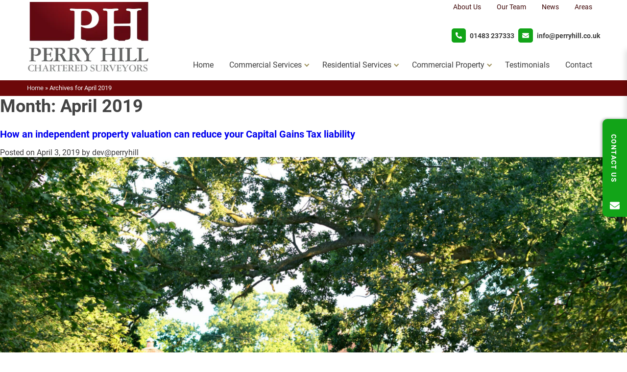

--- FILE ---
content_type: text/css
request_url: https://www.perryhill.co.uk/wp-content/themes/perryhill/css/site.min.css?ver=1729698471
body_size: 22809
content:
@charset "UTF-8";html{font-family:sans-serif;-webkit-text-size-adjust:100%;-ms-text-size-adjust:100%}body{margin:0}article,aside,details,figcaption,figure,footer,header,main,menu,nav,section,summary{display:block}audio,canvas,progress,video{display:inline-block;vertical-align:baseline}audio:not([controls]){display:none;height:0}[hidden],template{display:none}a{background-color:transparent}a:active,a:hover{outline:0}abbr[title]{border-bottom:1px dotted}b,strong{font-weight:bold}dfn{font-style:italic}h1{font-size:2em;margin:0.67em 0}mark{background:#ff0;color:#000}small{font-size:80%}sub,sup{font-size:75%;line-height:0;position:relative;vertical-align:baseline}sup{top:-0.5em}sub{bottom:-0.25em}img{border:0}svg:not(:root){overflow:hidden}figure{margin:1em 40px}hr{box-sizing:content-box;height:0}pre{overflow:auto}code,kbd,pre,samp{font-family:monospace,monospace;font-size:1em}button,input,optgroup,select,textarea{color:inherit;font:inherit;margin:0}button{overflow:visible}button,select{text-transform:none}button,html input[type=button],input[type=reset],input[type=submit]{-webkit-appearance:button;cursor:pointer}button[disabled],html input[disabled]{cursor:default}button::-moz-focus-inner,input::-moz-focus-inner{border:0;padding:0}input{line-height:normal}input[type=checkbox],input[type=radio]{box-sizing:border-box;padding:0}input[type=number]::-webkit-inner-spin-button,input[type=number]::-webkit-outer-spin-button{height:auto}input[type=search]::-webkit-search-cancel-button,input[type=search]::-webkit-search-decoration{-webkit-appearance:none}fieldset{border:0;margin:0 2px;padding:0}legend{border:0;padding:0}textarea{overflow:auto}optgroup{font-weight:bold}table{border-collapse:collapse;border-spacing:0}td,th{padding:0}@keyframes spin{to{transform:rotate(360deg)}}@font-face{font-family:"Roboto";src:local("Roboto"),local("Roboto-Regular"),url("../webfonts/Roboto-Regular.ttf") format("truetype");font-weight:normal;font-style:normal;font-display:swap}@font-face{font-family:"Roboto";src:local("Roboto Bold"),local("Roboto-Bold"),url("../webfonts/Roboto-Bold.ttf") format("truetype");font-weight:bold;font-style:normal;font-display:swap}@font-face{font-family:"Roboto";src:local("Roboto Italic"),local("Roboto-Italic"),url("../webfonts/Roboto-Italic.ttf") format("truetype");font-weight:normal;font-style:italic;font-display:swap}@font-face{font-family:"Roboto";src:local("Roboto BoldItalic"),local("Roboto-BoldItalic"),url("../webfonts/Roboto-BoldItalic.ttf") format("truetype");font-weight:bold;font-style:italic;font-display:swap}@font-face{font-family:"Roboto";src:local("Roboto Light"),local("Roboto-Light"),url("../webfonts/Roboto-Light.ttf") format("truetype");font-weight:300;font-style:normal;font-display:swap}@font-face{font-family:"Roboto";src:local("Roboto LightItalic"),local("Roboto-LightItalic"),url("../webfonts/Roboto-LightItalic.ttf") format("truetype");font-weight:300;font-style:italic;font-display:swap}@font-face{font-family:"Roboto";src:local("Roboto Medium"),local("Roboto-Medium"),url("../webfonts/Roboto-Medium.ttf") format("truetype");font-weight:500;font-style:normal;font-display:swap}@font-face{font-family:"Roboto";src:local("Roboto MediumItalic"),local("Roboto-MediumItalic"),url("../webfonts/Roboto-MediumItalic.ttf") format("truetype");font-weight:500;font-style:italic;font-display:swap}@keyframes bounce{0%,20%,50%,80%,to{transform:translateY(0)}40%{transform:translateY(-30px)}60%{transform:translateY(-15px)}}@keyframes zoom{0%{transform:scale(0)}to{transform:scale(1)}}.alignright img,img.alignright{float:right}.alignleft img,img.alignleft{float:left}img.aligncenter{display:block;margin:20px auto;clear:both}.alignright{float:right;margin:0 0 1rem 1rem}.alignleft{float:left;margin:0 1rem 1rem 0}.aligncenter{display:block;margin-left:auto;margin-right:auto}.relative{position:relative}.no-padding{padding:0!important}.no-padding-top{padding-top:0!important}.no-padding-bottom{padding-bottom:0!important}.no-padding-side{padding-left:0;padding-right:0}.extra-padding{padding:3rem 0!important}.extra-padding-top{padding-top:3rem!important}.extra-padding-bottom{padding-bottom:3rem!important}.p-1{padding:1rem!important}.p-2{padding:2rem!important}.p-3{padding:3rem!important}.p-4{padding:4rem!important}.p-5{padding:5rem!important}.no-margin{margin:0!important}.no-margin-top{margin-top:0!important}.no-margin-bottom{margin-bottom:0!important}.container{max-width:75rem;margin:0 auto;padding:0 0.938rem;box-sizing:border-box}img{max-width:100%;height:auto}img.team-image{border-radius:50%}.section,section{padding:3rem 0 2rem;width:100%}.padding-left{padding-left:3.5rem}.padding-right{padding-right:3.5rem}.hr{max-width:50%;border-bottom:1px solid #6d0809;margin:0 auto 2rem;padding:1rem 0 0}.hr.short{max-width:25%}.hr.long{max-width:100%;width:100%}.hr.no-padding{margin:0 auto;padding:0}.text-center{text-align:center}.text-left{text-align:left}.text-right{text-align:right}.hidden{display:none}.invisible{visibility:hidden!important}.screen-reader-text{display:none}.highlight{color:#e8e9eb}.align-center{display:flex;align-items:center;height:100%}.justify-right{display:flex;justify-content:flex-end}.no-events{pointer-events:none}.rounded{border-radius:50%}.embed-container{position:relative;padding-bottom:56.25%;height:0;overflow:hidden;max-width:100%}.embed-container embed,.embed-container iframe,.embed-container object{position:absolute;top:0;left:0;width:100%;height:100%}@media screen and (max-width:64.938em){.section{margin:0;padding:1.5rem 0 0.5rem}.padding-left,.padding-right{padding-left:0;padding-right:0}}@media screen and (max-width:47.938em){.aligncenter-mob{display:block;margin-left:auto;margin-right:auto}.no-padding-mob{padding:0!important}}.icon:before{display:inline-block;font-style:normal;font-variant:normal;text-rendering:auto;-webkit-font-smoothing:antialiased}@media (max-width:99.8755em){.show-for-lg{display:none!important}}@media (max-width:64.8755em){.show-for-md{display:none!important}}@media (max-width:47.8755em){.show-for-sm{display:none!important}}@media (max-width:29.8755em){.show-for-xs{display:none!important}}@media (min-width:99.938em){.hide-for-lg{display:none!important}}@media (min-width:64.938em){.hide-for-md{display:none!important}}@media (min-width:47.938em){.hide-for-sm{display:none!important}}@media (min-width:29.938em){.hide-for-xs{display:none!important}}html{font-family:"Roboto",sans-serif}body{color:#3d3d3d;font-size:1rem}a{text-decoration:none}p{margin:0 0 1.5rem 0;line-height:175%}p:last-child{margin-bottom:0}p a{color:#9A8C54;font-weight:600}p a:hover{color:#585030}h1,h2,h3,h4,h5,h6{margin-top:0;font-family:"Roboto",sans-serif;color:#444444;font-weight:600}h1{font-size:2.25rem}h2{font-size:1.25rem;color:#444444;padding-bottom:1rem;display:inline-block;margin-bottom:0}h3{font-size:1.25rem}.default-header h1{font-size:2rem}.default-header h2{font-size:1.5rem}.default-header .xs{color:#6d0809;font-size:1.375rem;margin-bottom:0;font-weight:400}.default-header h2.xs{margin-bottom:1rem}.section-heading{justify-content:center;display:flex}.section-heading h1,.section-heading h2{font-size:2rem;display:inline-block;font-weight:400;padding:0 1rem;margin:0 auto 2.5rem;letter-spacing:0.5px;border-bottom:0}.section-heading.with-intro h2{font-size:1.875rem}h2.section-heading{font-size:2.125rem;margin:0 0 2rem}.intro-text{font-family:"Roboto",sans-serif;font-size:1.1875rem}ul{line-height:1.5}.color-1-bg{background:#6d0809;color:#3d3d3d}.color-2-bg{background:#9A8C54;color:#fff}.color-2-bg h2{color:#fff}.color-2-bg .grid .column .inner-text .button{background-color:#e8e9eb!important}.color-3-bg{background:#e8e9eb}.grey-100-bg{background:#f7f7f7}.grey-800-bg{background:#3d3d3d}.grey-800-bg .section-heading h2{color:#fff}.grey-800-bg h2,.grey-800-bg h3{color:#fff;border-color:#e8e9eb}.grey-800-bg h2 a,.grey-800-bg h3 a{color:#e8e9eb}.grey-800-bg p{color:#fff}.grey-800-bg p a{color:#e8e9eb;font-weight:400}.grey-800-bg ul li{color:#fff}.grey-800-bg ul li a{color:#e8e9eb;font-weight:400}.grey-800-bg .icon{color:#fff}.grey-800-bg .link a{color:#fff}.grey-800-bg .icon-link-text{color:#fff}.grey-800-bg table{color:#fff}.grey-800-bg figcaption{color:#fff}table{margin-bottom:2rem;line-height:175%}.read-more-toggle{background:transparent;color:#9A8C54;padding:5px 10px;border:2px solid #9A8C54;border-radius:5px;font-weight:700}.color-1-bg .read-more-toggle{color:#fff;border:2px solid #fff}body .ui-datepicker .ui-datepicker-title select.ui-datepicker-month,body .ui-datepicker .ui-datepicker-title select.ui-datepicker-year{color:#333}.grid{display:flex;flex-flow:row wrap;box-sizing:border-box}.w-80{max-width:80%}@media screen and (max-width:64.938em){.w-80{max-width:100%}}.no-hero .breadcrumb-wrapper{background:#6d0809}.no-hero-page-header{background:#f7f7f7;padding:3rem;margin-bottom:0;box-sizing:border-box;text-align:center;display:flex;align-items:center;margin:0 auto;max-width:73rem;margin-top:1rem}.no-hero-page-header .rqtoa-text{padding:1rem 0;font-size:1.125rem}.no-hero-page-header h1,.no-hero-page-header h2{margin-bottom:0;font-size:2.25rem;color:#6d0809;letter-spacing:1px;bordeR:0;padding:0}.no-hero-page-header p.subtitle{margin:0;font-size:1.375rem;font-weight:600;line-height:136%;color:#6d0809}.visible-mobile{display:none}@media screen and (max-width:64.938em){.default-header h1,.section-heading h1,h1{font-size:1.5rem}.default-header h2,.section-heading h2,h2{font-size:1.125rem}.default-header h3,.section-heading h3,h3{font-size:1rem}.no-hero-page-header{padding:1rem 0}p{font-size:0.875rem}}@media screen and (max-width:29.938em){.default-header .xs{font-size:1rem}body{font-size:0.875rem}.visible-mobile{display:block}}header{position:relative}header.site-header{background:#fff;padding:0}@media screen and (max-width:47.938em){.top-bar{display:none}}@media screen and (max-width:29.938em){#logo img{max-height:100px;width:auto}}#header{font-family:"Roboto",sans-serif}#header #main-menu{background-color:#6d0809}#header #logo{padding:0 1rem 0 0}#header .site-branding-inner{align-items:center}#header .site-branding{padding:0.25rem 0 0}#header .site-branding .grid{display:flex;justify-content:center;align-items:stretch;justify-content:space-between}#header .header-locations{font-size:1.125rem;color:#6d0809;font-weight:300}#header .top-bar{background:#444444;padding:0;color:#444444;font-size:0.9375rem;height:2.5rem}#header .top-bar a{color:#444444}#header .top-bar .container{height:100%}#header .top-bar .topbar-inner{height:100%}#header .top-bar .grid{display:flex;justify-content:space-between;height:100%;align-items:center}#header #header-right{display:flex;flex-direction:column;min-height:160px;justify-content:space-between}#header #header-right .contact-details{text-align:right;display:flex;align-items:flex-end;flex-direction:column}#header #header-right .contact-details .contact-detail{display:flex;align-items:center;margin-bottom:0.25rem;font-weight:700;font-size:1rem;color:#6d0809}#header #header-right .contact-details .contact-detail a{font-size:0.875rem;display:flex;align-items:center;color:#6d0809}#header #header-right .contact-details .contact-detail a:hover{color:#3d0505}#header #header-right .contact-details .contact-detail .icon{font-size:0.85rem;color:#fff;background-color:#9A8C54;padding:0.5rem;border-radius:5px;margin:0 0.5rem}.mobile-nav{position:relative}.mobile-locations{display:none}.header-right-mobile{display:none}.mob{display:none}@media screen and (max-width:1199px){#header #logo img{max-width:200px}#header #header-right{min-height:120px}}@media screen and (max-width:64.938em){#header{display:flex;align-items:center;justify-content:space-between;padding:0;flex-flow:row wrap;padding:0.5rem 0}#header #site-navigation{display:none}#header .site-branding{padding-left:0.5rem}#header .site-branding .grid{flex-direction:column;align-items:flex-end}#header #logo{padding:0}#header #logo img{width:120px!important}#header .header-right-mobile{display:flex;align-items:center;flex:1;justify-content:flex-end;padding-right:0.5rem}#header .header-right-mobile .contact-details{text-align:right;display:flex;align-items:flex-end;flex-direction:column}#header .header-right-mobile .contact-details .contact-detail{display:flex;align-items:center;margin-bottom:0.25rem;font-weight:700;font-size:1rem;color:#6d0809}#header .header-right-mobile .contact-details .contact-detail a{font-size:0.875rem;display:flex;align-items:center;color:#6d0809}#header .header-right-mobile .contact-details .contact-detail a:hover{color:#3d0505}#header .header-right-mobile .contact-details .contact-detail .icon{font-size:0.85rem;color:#fff;background-color:#9A8C54;padding:0.5rem;border-radius:5px;margin:0 0.5rem}#header .top-bar{width:100%;min-width:100%;flex-basis:100%}#header #header-right .contact-details{border:0}#header #header-right .contact-details .email-address,#header #header-right .contact-details .social-icons{display:none}#header #header-right .contact-details .contact-detail .icon{color:#6d0809!important;padding:0.5rem 0.5rem 0}#header .mob{display:block}#header .mob #logo{float:left;margin-right:15px}#header .mob #logo img{width:auto}#header .mob #header-right{float:left;min-height:auto}#header .menu-lg{display:none}}@media screen and (max-width:47.938em){#header{position:fixed;width:100%;z-index:9999}#header #logo{padding:0}#header #logo img{width:100px!important}#header .header-right-mobile .phone-number{margin-right:1rem}#header .header-right-mobile .phone-number .icon{font-size:1.5rem;color:#3d3d3d}#header .header-right-mobile .contact-details{text-align:right;display:flex;align-items:flex-end;flex-direction:column}#header .header-right-mobile .contact-details .contact-detail{display:flex;align-items:center;margin-bottom:0.25rem;font-weight:700;font-size:1rem;color:#6d0809}#header .header-right-mobile .contact-details .contact-detail a{font-size:0.875rem;display:flex;align-items:center;color:#6d0809}#header .header-right-mobile .contact-details .contact-detail a:hover{color:#3d0505}#header .header-right-mobile .contact-details .contact-detail .icon{font-size:0.85rem;color:#fff;background-color:#9A8C54;padding:0.5rem;border-radius:5px;margin:0 0.5rem}#header-right .contact-details .contact-detail .icon{font-size:1.5rem!important}.hidden-mob{display:none}.site-content{padding-top:82px}}.desktop-menu{padding:0 0 1rem}.desktop-menu #site-navigation{position:relative;justify-content:flex-start;padding:0 1rem;align-items:center}.desktop-menu #site-navigation ul.menu{display:flex;justify-content:space-evenly;list-style-type:none;padding:0;margin:0;flex-wrap:wrap;height:100%;align-items:center}.desktop-menu #site-navigation ul.menu li{padding:0 1rem;text-align:left;line-height:1.5;height:100%;align-items:center;display:flex}.desktop-menu #site-navigation ul.menu li:last-child{padding-right:0}.desktop-menu #site-navigation ul.menu li:last-child>a{padding-right:0}.desktop-menu #site-navigation ul.menu li:first-child{padding-left:0}.desktop-menu #site-navigation ul.menu li>a{color:#3d3d3d;font-weight:400;text-transform:capitalize;text-decoration:none;font-size:1rem;position:relative;font-family:"Roboto",sans-serif;display:inline-block}.desktop-menu #site-navigation ul.menu li>a:after{content:"";display:block;margin:auto;height:1px;width:0px;background:transparent;transition:width 0.5s ease,background-color 0.5s ease;margin-top:0.375rem;margin-bottom:-0.25rem}.desktop-menu #site-navigation ul.menu li>a:hover:after{width:100%;background:#9A8C54}.desktop-menu #site-navigation ul.menu li.current-menu-item a{font-weight:700}.desktop-menu #site-navigation ul.menu li.current-menu-item>a:after{background:#9A8C54;width:100%}.desktop-menu #site-navigation ul.menu li.two-column>ul.sub-menu{min-width:32rem;column-count:2;column-gap:2rem}.desktop-menu #site-navigation ul.menu li.two-column>ul.sub-menu li{break-inside:avoid-column;backface-visibility:hidden}.desktop-menu #site-navigation ul.menu>li>.sub-menu{top:100%}.desktop-menu #site-navigation ul.menu>li>.sub-menu li>a:after{margin-top:0;margin-bottom:0.25rem}.desktop-menu #site-navigation ul.menu>li>.sub-menu a{color:#3d3d3d;font-family:"Roboto",sans-serif;font-size:1rem;font-weight:normal}.desktop-menu #site-navigation ul.menu>li>.sub-menu a:after{display:none}.desktop-menu #site-navigation ul.menu>li.has-dropdown>a{position:relative;padding-right:1.5rem}.desktop-menu #site-navigation ul.menu>li.has-dropdown>a:after{transform:rotateZ(135deg);content:"";position:absolute;top:0.4375rem;width:0.3rem;height:0.3rem;border-top:2px solid #6d0809;border-right:2px solid #6d0809;right:-0.875rem;transition:transform 0.5s cubic-bezier(0.2,1,0.3,1)}.desktop-menu #site-navigation ul.menu>li.has-dropdown>a:hover:after{transform:rotateZ(315deg);top:0.6875rem}.desktop-menu #site-navigation ul.menu>li.has-dropdown:hover>a:after{border-top:0.3125rem solid #000}.desktop-menu #site-navigation ul.menu>li.has-dropdown:hover .nav-column{visibility:visible;opacity:1}.desktop-menu #site-navigation ul.menu>li.no-megamenu .nav-column{white-space:nowrap;max-width:25rem}.desktop-menu #site-navigation ul.menu>li:first-child>a{padding-left:0}.desktop-menu #site-navigation ul.menu ul.sub-menu{visibility:hidden;opacity:0;position:absolute;z-index:2;list-style:none;padding-left:0;min-width:16rem;padding-top:1rem;padding-bottom:1rem;box-shadow:0px 3px 5px -1px rgb(51,51,51);background:#fff;transition:all 0.3s ease 0.15s;padding:1rem;left:0;top:2.7rem}.desktop-menu #site-navigation ul.menu ul.sub-menu li{padding:0 0 0.625rem}.desktop-menu #site-navigation ul.menu ul.sub-menu li>a:hover:before{content:none}.desktop-menu #site-navigation ul.menu ul.sub-menu li>a:hover{color:#6d0809}.desktop-menu #site-navigation ul.menu ul.sub-menu li.current-menu-item>a:before{content:none}.desktop-menu #site-navigation ul.menu ul.sub-menu li.menu-item-has-children>a:before{transform:rotateZ(135deg);content:"";position:absolute;top:0.4375rem;width:0.3rem;height:0.3rem;border-top:2px solid #6d0809;border-right:2px solid #6d0809;right:-0.875rem;transition:transform 0.5s cubic-bezier(0.2,1,0.3,1);border-top-color:#444444;border-right-color:#444444;transform:rotateZ(45deg)}.desktop-menu #site-navigation ul.menu ul.sub-menu li.menu-item-has-children:hover>a:before{transform:rotateZ(135deg)}.desktop-menu #site-navigation ul.menu ul.sub-menu ul.sub-menu{top:0;right:auto;left:calc(100% + 26px)}.desktop-menu #site-navigation ul.menu li.menu-item-has-children{position:relative;margin-right:0.625rem}.desktop-menu #site-navigation ul.menu li.menu-item-has-children>a{background:none}.desktop-menu #site-navigation ul.menu li.menu-item-has-children>a:before{transform:rotateZ(135deg);content:"";position:absolute;top:0.4375rem;width:0.3rem;height:0.3rem;border-top:2px solid #6d0809;border-right:2px solid #6d0809;right:-0.875rem;transition:transform 0.5s cubic-bezier(0.2,1,0.3,1);border-color:#9A8C54}.desktop-menu #site-navigation ul.menu li.menu-item-has-children>a:hover:before{background:none;transform:rotateZ(315deg);top:0.6875rem;border-color:#9A8C54}.desktop-menu #site-navigation ul.menu li.menu-item-has-children:hover>ul.sub-menu{visibility:visible;opacity:1}.top-menu{padding:0}.top-menu #site-navigation{position:relative;justify-content:flex-start;padding:0 1rem;align-items:center}.top-menu #site-navigation ul.menu{display:flex;justify-content:flex-end;list-style-type:none;padding:0;margin:0;flex-wrap:wrap;height:100%;align-items:center}.top-menu #site-navigation ul.menu li{padding:0 1rem;text-align:left;line-height:1.5;height:100%;align-items:center;display:flex}.top-menu #site-navigation ul.menu li:last-child{padding-right:0}.top-menu #site-navigation ul.menu li:last-child>a{padding-right:0}.top-menu #site-navigation ul.menu li:first-child{padding-left:0}.top-menu #site-navigation ul.menu li>a{color:#3d0505;font-weight:400;text-transform:capitalize;text-decoration:none;font-size:0.9rem;position:relative;font-family:"Roboto",sans-serif;display:inline-block}.top-menu #site-navigation ul.menu li>a:after{content:"";display:block;margin:auto;height:1px;width:0px;background:transparent;transition:width 0.5s ease,background-color 0.5s ease;margin-top:0.375rem;margin-bottom:-0.25rem}.top-menu #site-navigation ul.menu li>a:hover:after{width:100%;background:#6d0809}.top-menu #site-navigation ul.menu li.current-menu-item a{font-weight:700}.top-menu #site-navigation ul.menu li.current-menu-item>a:after{background:#9A8C54;width:100%}.top-menu #site-navigation ul.menu li.two-column>ul.sub-menu{min-width:32rem;column-count:2;column-gap:2rem}.top-menu #site-navigation ul.menu li.two-column>ul.sub-menu li{break-inside:avoid-column;backface-visibility:hidden}.top-menu #site-navigation ul.menu>li>.sub-menu{top:100%}.top-menu #site-navigation ul.menu>li>.sub-menu li>a:after{margin-top:0;margin-bottom:0.25rem}.top-menu #site-navigation ul.menu>li>.sub-menu a{color:#3d3d3d;font-family:"Roboto",sans-serif;font-size:1rem;font-weight:normal}.top-menu #site-navigation ul.menu>li>.sub-menu a:after{display:none}.top-menu #site-navigation ul.menu>li.has-dropdown>a{position:relative;padding-right:1.5rem}.top-menu #site-navigation ul.menu>li.has-dropdown>a:after{transform:rotateZ(135deg);content:"";position:absolute;top:0.4375rem;width:0.3rem;height:0.3rem;border-top:2px solid #6d0809;border-right:2px solid #6d0809;right:-0.875rem;transition:transform 0.5s cubic-bezier(0.2,1,0.3,1)}.top-menu #site-navigation ul.menu>li.has-dropdown>a:hover:after{transform:rotateZ(315deg);top:0.6875rem}.top-menu #site-navigation ul.menu>li.has-dropdown:hover>a:after{border-top:0.3125rem solid #000}.top-menu #site-navigation ul.menu>li.has-dropdown:hover .nav-column{visibility:visible;opacity:1}.top-menu #site-navigation ul.menu>li.no-megamenu .nav-column{white-space:nowrap;max-width:25rem}.top-menu #site-navigation ul.menu>li:first-child>a{padding-left:0}.top-menu #site-navigation ul.menu ul.sub-menu{visibility:hidden;opacity:0;position:absolute;z-index:2;list-style:none;padding-left:0;min-width:16rem;padding-top:1rem;padding-bottom:1rem;box-shadow:0px 3px 5px -1px rgb(51,51,51);background:#fff;transition:all 0.3s ease 0.15s;padding:1rem;left:0;top:2.7rem}.top-menu #site-navigation ul.menu ul.sub-menu li{padding:0 0 0.625rem}.top-menu #site-navigation ul.menu ul.sub-menu li>a:hover:before{content:none}.top-menu #site-navigation ul.menu ul.sub-menu li>a:hover{color:#6d0809}.top-menu #site-navigation ul.menu ul.sub-menu li.current-menu-item>a:before{content:none}.top-menu #site-navigation ul.menu ul.sub-menu li.menu-item-has-children>a:before{transform:rotateZ(135deg);content:"";position:absolute;top:0.4375rem;width:0.3rem;height:0.3rem;border-top:2px solid #6d0809;border-right:2px solid #6d0809;right:-0.875rem;transition:transform 0.5s cubic-bezier(0.2,1,0.3,1);border-top-color:#444444;border-right-color:#444444;transform:rotateZ(45deg)}.top-menu #site-navigation ul.menu ul.sub-menu li.menu-item-has-children:hover>a:before{transform:rotateZ(135deg)}.top-menu #site-navigation ul.menu ul.sub-menu ul.sub-menu{top:0;right:auto;left:calc(100% + 26px)}.top-menu #site-navigation ul.menu li.menu-item-has-children{position:relative;margin-right:0.625rem}.top-menu #site-navigation ul.menu li.menu-item-has-children>a{background:none}.top-menu #site-navigation ul.menu li.menu-item-has-children>a:before{transform:rotateZ(135deg);content:"";position:absolute;top:0.4375rem;width:0.3rem;height:0.3rem;border-top:2px solid #6d0809;border-right:2px solid #6d0809;right:-0.875rem;transition:transform 0.5s cubic-bezier(0.2,1,0.3,1);border-color:#6d0809}.top-menu #site-navigation ul.menu li.menu-item-has-children>a:hover:before{background:none;transform:rotateZ(315deg);top:0.6875rem;border-color:#6d0809}.top-menu #site-navigation ul.menu li.menu-item-has-children:hover>ul.sub-menu{visibility:visible;opacity:1}.site-header.light #site-navigation ul.menu li>a{color:#3d3d3d}.site-header.light #site-navigation ul.menu li>a:hover:after{background:#9A8C54}.site-header.light #site-navigation ul.menu li.current-menu-item>a:after{background:#9A8C54}.main-menu-fade{background-color:rgba(102,102,102,0);z-index:9;position:absolute;display:block;width:100%;left:0;transition:all 0.3s ease 0.15s;margin-top:0}.main-menu-fade.hover{background-color:rgba(102,102,102,0.6);height:100%}.site-navigation-wrapper{background:#6d0809;padding:0.125rem 0 0;height:2.625rem;position:relative}.top-bar ul.menu{line-height:1}.top-bar ul.menu li{padding:0}.top-bar ul.menu li>a{margin:0 1.5rem;color:#444444;font-size:0.875rem;text-transform:uppercase;font-weight:400}.top-bar ul.menu li:after{content:"|"}.top-bar ul.menu li:last-child>a{margin-right:0}.top-bar ul.menu li:last-child:after{content:""}.top-bar ul.menu li:first-child>a{margin-left:0}.top-bar ul.menu i{margin-right:0.25rem}#colophon ul.menu{display:flex;flex-direction:column;list-style:none;padding:0;margin-top:0.5rem}#colophon ul.menu li{padding:0;text-align:left;line-height:2.5;padding-right:0.75rem;padding-left:1rem;position:relative}#colophon ul.menu li:before{content:">";color:#6d0809;position:absolute;left:0}#colophon ul.menu li a{color:#fff;font-size:1rem;text-align:left}#colophon ul.menu li a:after{}#colophon ul.menu li:last-child{padding-right:0}#colophon ul.menu li:last-child a:after{content:none}@media screen and (max-width:64.938em){.desktop-menu .social{display:none}}@media screen and (max-width:47.938em){.desktop-menu .social{display:none}#colophon ul.menu{flex-direction:column;margin-top:0.5rem;margin-bottom:0}#colophon ul.menu li{padding:0}#colophon ul.menu li a{font-size:rem-cacl(14)}#colophon ul.menu li a:after{content:""}}.off-canvas{position:fixed;z-index:999;width:100%;height:100%;top:0px;left:0px;right:0px;bottom:0px;background:#fff;transform:translate3d(-100%,0,0);overflow-y:auto;overflow-x:hidden}.off-canvas.open{transform:translate3d(0,0,0)}.off-canvas.open .mobile-nav{opacity:1;transform:translateX(0) rotateY(0deg) skewY(0deg);transition:transform 0.6s ease-in-out 0.4s,opacity 0.5s ease-in-out 0.5s;height:100vh}.off-canvas.open .menu-fade{opacity:1}.off-canvas.open ul#primary-menu li.current-menu-item a:before{transform:scaleX(1);transform-origin:bottom left;transition-delay:1s}.off-canvas .container{padding:0}.off-canvas ul{margin:0;padding:0;width:100%;display:block}.off-canvas ul.sub-menu{display:none;margin-top:0.5rem;font-size:0.875rem;margin-bottom:-0.5rem}.off-canvas ul.sub-menu li{background:#f5f5f6;padding:0}.off-canvas ul.sub-menu li a{font-size:0.875rem;padding:0.5rem 2rem;display:block}.off-canvas ul.sub-menu li:first-child{border-top:1px solid #eee}.off-canvas ul.sub-menu li:last-child{border:0}.off-canvas ul.sub-menu>li.level-1{background:#eee}.off-canvas ul.sub-menu span{display:block;padding:0.5rem 2rem}.off-canvas ul.sub-menu.expanded{display:block}.off-canvas ul span{padding-left:2rem}.off-canvas ul button.submenu-arrow{right:2rem;position:absolute;top:0;font-size:1.25rem;color:#6d0809;background:none;padding:0;outline:none;box-shadow:none;border:0;width:16px;height:16px}.off-canvas ul button.submenu-arrow:after,.off-canvas ul button.submenu-arrow:before{content:"";position:absolute;background-color:#6d0809;transition:transform 0.25s ease-out}.off-canvas ul button.submenu-arrow:before{top:0;left:50%;width:2px;height:100%;margin-left:-1px}.off-canvas ul button.submenu-arrow:after{top:50%;left:0;width:100%;height:2px;margin-top:-1px}.off-canvas ul button.submenu-arrow.open:before{transform:rotate(90deg)}.off-canvas ul button.submenu-arrow.open:after{transform:rotate(180deg)}.off-canvas ul li{padding-left:0;text-indent:0;border-bottom:1px solid #eee;padding:0.75rem 0}.off-canvas ul li.hide-column{padding:0}.off-canvas ul li:before{content:none}.off-canvas ul li a{padding-left:2rem;color:#3d3d3d;font-size:0.9375rem;display:block}.off-canvas ul li.menu-item-has-children{position:relative}.off-canvas .menu-mobile-container{position:absolute;top:4rem;left:0;margin-right:0;width:100%}.menu-contact-wrapper{display:flex;align-items:flex-end;font-size:1.1875rem;color:#fff}.menu-contact-wrapper a{text-decoration:none;font-size:1.5625rem;color:#fff}.secondary-menu-wrapper{display:flex;align-items:center}.menu-fade{opacity:0;transition:opacity 1s ease-in;transition-delay:1s}.main-nav{opacity:0;transform:translateX(0) rotateY(-60deg) skewY(-7deg);transition:transform 1s cubic-bezier(0.48,0,0.12,1),opacity 0.5s cubic-bezier(0.48,0,0.12,1);perspective:1000px;backface-visibility:hidden}.menu-open #wpadminbar{display:none}body.off-canvas-open{overflow:hidden;position:fixed;height:100%;z-index:-1;width:100%}@media screen and (max-width:64.938em){.off-canvas{transition:transform 0.8s;transition-timing-function:cubic-bezier(0.7,0,0.3,1)}.off-canvas ul{width:90%}}@media screen and (max-width:47.938em){.off-canvas ul{width:100%}}@media screen and (min-width:47.938em) and (max-width:64.938em){.off-canvas .menu-main-menu-container{padding-top:4rem}}#hamburger{align-items:center;margin-top:0;z-index:9999;display:none}#hamburger .menu-name{margin-top:0.85rem;font-size:0.65rem;color:#3d3d3d}.menu-bar .ham,.menu-bar .ham:after,.menu-bar .ham:before{background:#444444}.menu-bar{width:44px;height:44px;text-align:center;display:inline-block;z-index:101;transition:all ease 0.3s;animation:blinkBackground 4s infinite;cursor:pointer}.menu-bar.exit{animation:none}.menu-bar .ham{display:inline-block;width:23px;height:2px;position:relative;top:2px;vertical-align:bottom;transition:all ease 0.3s}.menu-bar .ham:after,.menu-bar .ham:before{position:absolute;content:"";display:inline-block;width:23px;height:2px;transition:all ease 0.3s;outline:2px solid transparent;left:0}.menu-bar .ham:before{top:-8px}.menu-bar .ham:after{top:8px}.menu-bar.exit .ham{background-color:transparent!important}.menu-bar.exit .ham:before{transform:translateY(8px) rotateZ(-45deg);background:#000}.menu-bar.exit .ham:after{transform:translateY(-8px) rotateZ(45deg);background:#000}#hamburger .menu-bar.exit .menu-name{color:#000}#main-menu ul.menu>li:nth-child(n+1){transition-duration:250ms;transition-delay:60ms}#main-menu div.menu>ul>li,#main-menu ul.menu>li{top:0;zoom:1;filter:alpha(opacity=100);opacity:1}#main-menu ul.invisible.menu>li{position:relative;top:-15px;zoom:1;filter:alpha(opacity=0);opacity:0;transition:all 0ms cubic-bezier(0.175,0.885,0.525,1.2);transition-duration:150ms}.ham-back{transform:rotate(135deg);border:solid #000;border-width:0 1px 1px 0;display:inline-block;padding:1px;font-size:0;outline:none;background:transparent;cursor:pointer;z-index:20;width:1rem;height:1rem;margin-top:1rem;margin-right:-1rem}@media screen and (max-width:99.938em){#hamburger{display:block}}.breadcrumb-wrapper{background:#6d0809;padding:0.3125rem 0}.breadcrumb-wrapper #breadcrumbs{font-size:0.8125rem;text-align:left;color:#fff;margin:0}.breadcrumb-wrapper #breadcrumbs a{color:#e8e9eb;font-weight:400}@media screen and (max-width:47.938em){.breadcrumb-wrapper #breadcrumbs{font-size:0.75rem}}#colophon{color:#fff;padding:4rem 0 1rem;background:#0c0f13;line-height:1.75;position:relative}#colophon>.container>.grid{display:flex;justify-content:space-between;flex-flow:row wrap}#colophon>.container>.grid .column{flex:1;padding-right:2rem}#colophon>.container>.grid .column:last-child{padding-right:0}@media screen and (max-width:47.938em){#colophon>.container>.grid .column{flex-basis:100%;margin-bottom:2rem}}#colophon .footer-wrapper{padding-bottom:0}#colophon a{color:#fff}#colophon h3,#colophon span{font-family:"Roboto",sans-serif;color:#fff;font-size:1.125rem;text-transform:uppercase;margin-top:1rem;margin-bottom:0.125rem}#colophon span{display:block;font-weight:600}@media screen and (max-width:47.938em){#colophon>.container>.grid .column{padding-right:0}}#colophon.footer-2{padding-bottom:0}#colophon.footer-2 #copyright{text-align:center;padding:0.5rem 0;background:#0c0f13;color:#fff}#colophon.footer-2 #copyright .container{padding:0.75rem 0}#colophon.footer-2 #copyright .site-info{text-align:center}#colophon.footer-2 #copyright .grid{text-align:left;align-items:center;display:flex;justify-content:space-between;flex-flow:row wrap}@media screen and (max-width:47.938em){#colophon.footer-2 #copyright .grid{text-align:center}}#colophon.footer-2 #copyright .grid .column{width:100%}@media screen and (max-width:47.938em){#colophon.footer-2 #copyright .grid .column{flex-basis:100%}}.contactwidget{line-height:1.5}.contactwidget .cw-grid{display:flex;text-align:left}.contactwidget .cw-hours{margin-top:1rem}.contactwidget .cw-icon{color:#e8e9eb;padding-right:1rem;font-size:1.125rem}.contactwidget .cw-text{font-size:1rem}.contactwidget .cw-email{margin-top:0.5rem}.contactwidget .cw-address{margin-bottom:1rem}.contactwidget .cw-address .cw-text{font-size:1rem}#colophon .cw-text a{color:#e8e9eb}#colophon .cw-text a:hover{color:#b1b5bc}.widget_media_image{margin-bottom:1rem}.widget_media_image img{max-width:200px!important}ul.social-icons{overflow:hidden;list-style:none;margin:0 auto;padding:0}ul.social-icons li{list-style-type:none;float:left;background:none}ul.social-icons li a .icon{color:#3d3d3d;font-size:2rem;margin-right:0.5rem;transition:all 0.2s ease-in-out;padding:0}ul.social-icons li:last-child a .icon{margin-right:0}ul.social-icons.light li a .icon{color:#6d0809}#colophon ul.social-icons{padding:0.5rem 0;margin-bottom:0.5rem;width:auto;max-width:200px}#colophon ul.social-icons li a .youtube-square .icon{font-size:1.4375rem}#colophon ul.social-icons li a .icon{color:#fff;font-size:1.5625rem}.social.fa-twitter:hover{color:#00aced!important}.social-link.facebook:hover .icon{color:#2d4372!important}.social-link.linkedin:hover .icon{color:#1683bb!important}.social-link.instagram:hover .icon{color:#be2fa1!important;color:radial-gradient(circle farthest-corner at 35% 90%,#fec564,transparent 50%),radial-gradient(circle farthest-corner at 0 140%,#fec564,transparent 50%),radial-gradient(ellipse farthest-corner at 0 -25%,#5258cf,transparent 50%),radial-gradient(ellipse farthest-corner at 20% -50%,#5258cf,transparent 50%),radial-gradient(ellipse farthest-corner at 100% 0,#893dc2,transparent 50%),radial-gradient(ellipse farthest-corner at 60% -20%,#893dc2,transparent 50%),radial-gradient(ellipse farthest-corner at 100% 100%,#d9317a,transparent),linear-gradient(#6559ca,#bc318f 30%,#e33f5f 50%,#f77638 70%,#fec66d 100%)!important}.social.fa-pinterest-p:hover{color:#b70b1a!important}.social-link.youtube:hover .icon{color:#cc181e!important}.social.fa-phone{background:#e31c79!important}.social-icons .phone-link{font-size:1rem}.float-right ul.social-icons{float:right}.float-right ul.social-icons li a i{margin-left:0.3125rem}@media screen and (min-width:50em){ul.social-icons{margin:0}}.art-social-link{padding:0!important;border-radius:100%;margin-right:16px;cursor:pointer;margin-top:0;display:inline-block;font-style:normal;font-variant:normal;text-rendering:auto;text-decoration:none;color:#fff;font-size:20px;font-family:"Font Awesome 5 Brands";width:auto;height:auto;text-align:center;font-weight:900}.art-social-link:active,.art-social-link:hover{color:white;text-decoration:none}.art-social-twitter{color:#00aced}.art-social-twitter:before{content:"\f099"}.art-social-twitter:active,.art-social-twitter:hover{color:#0087ba}.art-social-facebook{color:#3B5997}.art-social-facebook:before{content:"\f39e"}.art-social-facebook:active,.art-social-facebook:hover{color:#2d4372}.art-social-pinterest{color:#bd081c}.art-social-pinterest:before{content:"\f231"}.art-social-pinterest:active,.art-social-pinterest:hover{color:#9c0616}.art-social-linkedin{color:#006288}.art-social-linkedin:before{content:"\f0e1"}.art-social-linkedin:active,.art-social-linkedin:hover{color:#003d55}.art-social-link{color:#6d0809}.art-social-social{margin:20px 0px 25px 0px;-webkit-font-smoothing:antialiased;font-size:12px}.art-social-icons{font-size:12px}.slick-slider{position:relative;display:block;box-sizing:border-box;-webkit-user-select:none;user-select:none;-webkit-touch-callout:none;-khtml-user-select:none;touch-action:pan-y;-webkit-tap-highlight-color:transparent}.slick-list{position:relative;display:block;overflow:hidden;margin:0;padding:0}.slick-list:focus{outline:none}.slick-list.dragging{cursor:pointer;cursor:hand}.slick-slider .slick-list,.slick-slider .slick-track{transform:translate3d(0,0,0)}.slick-track{position:relative;top:0;left:0;display:block;margin-left:auto;margin-right:auto}.slick-track:after,.slick-track:before{display:table;content:""}.slick-track:after{clear:both}.slick-loading .slick-track{visibility:hidden}.slick-slide{display:none;float:left;height:100%;min-height:1px}[dir=rtl] .slick-slide{float:right}.slick-slide img{display:block}.slick-slide.slick-loading img{display:none}.slick-slide.dragging img{pointer-events:none}.slick-initialized .slick-slide{display:block}.slick-loading .slick-slide{visibility:hidden}.slick-vertical .slick-slide{display:block;height:auto;border:1px solid transparent}.slick-arrow.slick-hidden{display:none}#slider{opacity:0;transition:1s ease}#slider.slick-initialized{opacity:1}.slick-lightbox{position:fixed;top:0;left:0;z-index:9999;width:100%;height:100%;background:black;transition:opacity 0.5s ease}.slick-lightbox .slick-loading .slick-list{background-color:transparent}.slick-lightbox .slick-prev{left:15px}.slick-lightbox .slick-next{right:15px}.slick-lightbox-hide{opacity:0}.slick-lightbox-hide.slick-lightbox-ie{-ms-filter:"progid:DXImageTransform.Microsoft.Alpha(Opacity=0)";filter:alpha(opacity=0)}.slick-lightbox-hide-init{position:absolute;top:-9999px;opacity:0}.slick-lightbox-hide-init.slick-lightbox-ie{-ms-filter:"progid:DXImageTransform.Microsoft.Alpha(Opacity=0)";filter:alpha(opacity=0)}.slick-lightbox-inner{position:fixed;top:0;left:0;width:100%;height:100%}.slick-lightbox-slick-item{text-align:center;overflow:hidden}.slick-lightbox-slick-item:before{content:"";display:inline-block;height:100%;vertical-align:middle;margin-right:-0.25em}.slick-caption-bottom .slick-lightbox-slick-item .slick-lightbox-slick-item .slick-lightbox-slick-caption{position:absolute;bottom:0;left:0;text-align:center;width:100%;margin-bottom:20px}.slick-caption-dynamic .slick-lightbox-slick-item .slick-lightbox-slick-item .slick-lightbox-slick-caption{display:block;text-align:center}.slick-lightbox-slick-item-inner{display:inline-block;vertical-align:middle;max-width:90%;max-height:90%}.slick-lightbox-slick-img{margin:0 auto;display:block;max-width:90%;max-height:90%}.slick-lightbox-slick-caption{margin:10px 0 0;color:white}.slick-lightbox-close{position:absolute;top:15px;right:15px;display:block;height:30px;width:30px;line-height:0;font-size:0;cursor:pointer;background:transparent;color:transparent;padding:0;border:none}.slick-lightbox-close:focus{outline:none}.slick-lightbox-close:before{font-family:"slick";font-size:30px;line-height:1;color:white;opacity:0.85;-webkit-font-smoothing:antialiased;-moz-osx-font-smoothing:grayscale;content:"×"}ul.slick-dots{margin:0;padding:0;list-style:none;text-align:center;margin-top:1rem}ul.slick-dots li{display:inline}ul.slick-dots li button{border:0;text-indent:-10000px;width:0.75rem;height:0.75rem;background:#ef1f21;padding:0;border-radius:100%;margin-right:0.75rem}ul.slick-dots li.slick-active button{background:#6d0809}.slick-next,.slick-prev{font-size:0;line-height:0;position:absolute;top:50%;display:block;width:30px;height:30px;padding:0;transform:translate(0,-50%);cursor:pointer;color:transparent;border:none;outline:none;background:transparent;z-index:99}.slick-arrow{display:inline-block;width:48px;height:48px;border:none;background-color:#6d0809;opacity:0.85;border-radius:50%;transition:all 0.2s ease-in-out}.slick-arrow:hover{background:#3d0505}.slick-arrow:after{content:"";display:inline-block;position:absolute;top:13px;width:18px;height:18px;border-top:1px solid #fff;border-right:1px solid #fff}.slick-arrow:before{content:""}.slick-arrow.slick-next{right:50px}.slick-arrow.slick-next:after{transform:rotate(45deg);left:9px}.slick-arrow.slick-prev{left:50px}.slick-arrow.slick-prev:after{transform:rotate(-135deg);right:9px}.gallery-slider{max-width:500px}.gallery-slider .slick-track{display:flex;align-items:center}.gallery-slider .slick-arrow{border:0}.gallery-slider .slick-arrow.slick-prev{left:0}.gallery-slider .slick-arrow.slick-next{right:0}#slider-nav{max-width:500px}#slider-nav .slick-slide{margin-right:6px}#slider-nav .slick-arrow{border:0}#slider-nav .slick-arrow.slick-prev{left:0}#slider-nav .slick-arrow.slick-next{right:0}@font-face{font-family:"swiper-icons";src:url("data:application/font-woff;charset=utf-8;base64, [base64]//wADZ2x5ZgAAAywAAADMAAAD2MHtryVoZWFkAAABbAAAADAAAAA2E2+eoWhoZWEAAAGcAAAAHwAAACQC9gDzaG10eAAAAigAAAAZAAAArgJkABFsb2NhAAAC0AAAAFoAAABaFQAUGG1heHAAAAG8AAAAHwAAACAAcABAbmFtZQAAA/gAAAE5AAACXvFdBwlwb3N0AAAFNAAAAGIAAACE5s74hXjaY2BkYGAAYpf5Hu/j+W2+MnAzMYDAzaX6QjD6/4//Bxj5GA8AuRwMYGkAPywL13jaY2BkYGA88P8Agx4j+/8fQDYfA1AEBWgDAIB2BOoAeNpjYGRgYNBh4GdgYgABEMnIABJzYNADCQAACWgAsQB42mNgYfzCOIGBlYGB0YcxjYGBwR1Kf2WQZGhhYGBiYGVmgAFGBiQQkOaawtDAoMBQxXjg/wEGPcYDDA4wNUA2CCgwsAAAO4EL6gAAeNpj2M0gyAACqxgGNWBkZ2D4/wMA+xkDdgAAAHjaY2BgYGaAYBkGRgYQiAHyGMF8FgYHIM3DwMHABGQrMOgyWDLEM1T9/w8UBfEMgLzE////P/5//f/V/xv+r4eaAAeMbAxwIUYmIMHEgKYAYjUcsDAwsLKxc3BycfPw8jEQA/[base64]/uznmfPFBNODM2K7MTQ45YEAZqGP81AmGGcF3iPqOop0r1SPTaTbVkfUe4HXj97wYE+yNwWYxwWu4v1ugWHgo3S1XdZEVqWM7ET0cfnLGxWfkgR42o2PvWrDMBSFj/IHLaF0zKjRgdiVMwScNRAoWUoH78Y2icB/yIY09An6AH2Bdu/UB+yxopYshQiEvnvu0dURgDt8QeC8PDw7Fpji3fEA4z/PEJ6YOB5hKh4dj3EvXhxPqH/SKUY3rJ7srZ4FZnh1PMAtPhwP6fl2PMJMPDgeQ4rY8YT6Gzao0eAEA409DuggmTnFnOcSCiEiLMgxCiTI6Cq5DZUd3Qmp10vO0LaLTd2cjN4fOumlc7lUYbSQcZFkutRG7g6JKZKy0RmdLY680CDnEJ+UMkpFFe1RN7nxdVpXrC4aTtnaurOnYercZg2YVmLN/d/gczfEimrE/fs/bOuq29Zmn8tloORaXgZgGa78yO9/cnXm2BpaGvq25Dv9S4E9+5SIc9PqupJKhYFSSl47+Qcr1mYNAAAAeNptw0cKwkAAAMDZJA8Q7OUJvkLsPfZ6zFVERPy8qHh2YER+3i/BP83vIBLLySsoKimrqKqpa2hp6+jq6RsYGhmbmJqZSy0sraxtbO3sHRydnEMU4uR6yx7JJXveP7WrDycAAAAAAAH//wACeNpjYGRgYOABYhkgZgJCZgZNBkYGLQZtIJsFLMYAAAw3ALgAeNolizEKgDAQBCchRbC2sFER0YD6qVQiBCv/H9ezGI6Z5XBAw8CBK/m5iQQVauVbXLnOrMZv2oLdKFa8Pjuru2hJzGabmOSLzNMzvutpB3N42mNgZGBg4GKQYzBhYMxJLMlj4GBgAYow/P/PAJJhLM6sSoWKfWCAAwDAjgbRAAB42mNgYGBkAIIbCZo5IPrmUn0hGA0AO8EFTQAA") format("woff");font-weight:400;font-style:normal}:root{--swiper-theme-color:#007aff}.swiper-container{margin-left:auto;margin-right:auto;position:relative;overflow:hidden;list-style:none;padding:0;z-index:1}.swiper-container-vertical>.swiper-wrapper{flex-direction:column}.swiper-wrapper{position:relative;width:100%;height:100%;z-index:1;display:flex;transition-property:transform;box-sizing:content-box}.swiper-container-android .swiper-slide,.swiper-wrapper{transform:translate3d(0px,0,0)}.swiper-container-multirow>.swiper-wrapper{flex-wrap:wrap}.swiper-container-multirow-column>.swiper-wrapper{flex-wrap:wrap;flex-direction:column}.swiper-container-free-mode>.swiper-wrapper{transition-timing-function:ease-out;margin:0 auto}.swiper-slide{flex-shrink:0;width:100%;height:100%;position:relative;transition-property:transform}.swiper-slide-invisible-blank{visibility:hidden}.swiper-container-autoheight,.swiper-container-autoheight .swiper-slide{height:auto}.swiper-container-autoheight .swiper-wrapper{align-items:flex-start;transition-property:transform,height}.swiper-container-3d{perspective:1200px}.swiper-container-3d .swiper-cube-shadow,.swiper-container-3d .swiper-slide,.swiper-container-3d .swiper-slide-shadow-bottom,.swiper-container-3d .swiper-slide-shadow-left,.swiper-container-3d .swiper-slide-shadow-right,.swiper-container-3d .swiper-slide-shadow-top,.swiper-container-3d .swiper-wrapper{transform-style:preserve-3d}.swiper-container-3d .swiper-slide-shadow-bottom,.swiper-container-3d .swiper-slide-shadow-left,.swiper-container-3d .swiper-slide-shadow-right,.swiper-container-3d .swiper-slide-shadow-top{position:absolute;left:0;top:0;width:100%;height:100%;pointer-events:none;z-index:10}.swiper-container-3d .swiper-slide-shadow-left{background-image:linear-gradient(to left,rgba(0,0,0,0.5),rgba(0,0,0,0))}.swiper-container-3d .swiper-slide-shadow-right{background-image:linear-gradient(to right,rgba(0,0,0,0.5),rgba(0,0,0,0))}.swiper-container-3d .swiper-slide-shadow-top{background-image:linear-gradient(to top,rgba(0,0,0,0.5),rgba(0,0,0,0))}.swiper-container-3d .swiper-slide-shadow-bottom{background-image:linear-gradient(to bottom,rgba(0,0,0,0.5),rgba(0,0,0,0))}.swiper-container-css-mode>.swiper-wrapper{overflow:auto;scrollbar-width:none;-ms-overflow-style:none}.swiper-container-css-mode>.swiper-wrapper::-webkit-scrollbar{display:none}.swiper-container-css-mode>.swiper-wrapper>.swiper-slide{scroll-snap-align:start start}.swiper-container-horizontal.swiper-container-css-mode>.swiper-wrapper{scroll-snap-type:x mandatory}.swiper-container-vertical.swiper-container-css-mode>.swiper-wrapper{scroll-snap-type:y mandatory}:root{--swiper-navigation-size:44px}.swiper-pagination-progressbar{background:rgba(0,0,0,0.25);position:absolute}.swiper-pagination-progressbar .swiper-pagination-progressbar-fill{background:var(--swiper-pagination-color,var(--swiper-theme-color));position:absolute;left:0;top:0;width:100%;height:100%;transform:scale(0);transform-origin:left top}.swiper-container-rtl .swiper-pagination-progressbar .swiper-pagination-progressbar-fill{transform-origin:right top}.swiper-container-horizontal>.swiper-pagination-progressbar,.swiper-container-vertical>.swiper-pagination-progressbar.swiper-pagination-progressbar-opposite{width:100%;height:4px;left:0;top:0}.swiper-container-horizontal>.swiper-pagination-progressbar.swiper-pagination-progressbar-opposite,.swiper-container-vertical>.swiper-pagination-progressbar{width:4px;height:100%;left:0;top:0}.swiper-pagination-white{--swiper-pagination-color:#ffffff}.swiper-pagination-black{--swiper-pagination-color:#000000}.swiper-pagination-lock{display:none}.swiper-scrollbar{border-radius:10px;position:relative;-ms-touch-action:none;background:rgba(0,0,0,0.1)}.swiper-container-horizontal>.swiper-scrollbar{position:absolute;left:1%;bottom:3px;z-index:50;height:5px;width:98%}.swiper-container-vertical>.swiper-scrollbar{position:absolute;right:3px;top:1%;z-index:50;width:5px;height:98%}.swiper-scrollbar-drag{height:100%;width:100%;position:relative;background:rgba(0,0,0,0.5);border-radius:10px;left:0;top:0}.swiper-scrollbar-cursor-drag{cursor:move}.swiper-scrollbar-lock{display:none}.swiper-zoom-container{width:100%;height:100%;display:flex;justify-content:center;align-items:center;text-align:center}.swiper-zoom-container>canvas,.swiper-zoom-container>img,.swiper-zoom-container>svg{max-width:100%;max-height:100%;object-fit:contain}.swiper-slide-zoomed{cursor:move}:root{}.swiper-lazy-preloader{width:42px;height:42px;position:absolute;left:50%;top:50%;margin-left:-21px;margin-top:-21px;z-index:10;transform-origin:50%;animation:swiper-preloader-spin 1s infinite linear;box-sizing:border-box;border:4px solid var(--swiper-preloader-color,var(--swiper-theme-color));border-radius:50%;border-top-color:transparent}.swiper-lazy-preloader-white{--swiper-preloader-color:#fff}.swiper-lazy-preloader-black{--swiper-preloader-color:#000}@keyframes swiper-preloader-spin{to{transform:rotate(360deg)}}.swiper-container .swiper-notification{position:absolute;left:0;top:0;pointer-events:none;opacity:0;z-index:-1000}.swiper-container-fade.swiper-container-free-mode .swiper-slide{transition-timing-function:ease-out}.swiper-container-fade .swiper-slide{pointer-events:none;transition-property:opacity}.swiper-container-fade .swiper-slide .swiper-slide{pointer-events:none}.swiper-container-fade .swiper-slide-active,.swiper-container-fade .swiper-slide-active .swiper-slide-active{pointer-events:auto}.swiper-container-cube{overflow:visible}.swiper-container-cube .swiper-slide{pointer-events:none;backface-visibility:hidden;z-index:1;visibility:hidden;transform-origin:0 0;width:100%;height:100%}.swiper-container-cube .swiper-slide .swiper-slide{pointer-events:none}.swiper-container-cube.swiper-container-rtl .swiper-slide{transform-origin:100% 0}.swiper-container-cube .swiper-slide-active,.swiper-container-cube .swiper-slide-active .swiper-slide-active{pointer-events:auto}.swiper-container-cube .swiper-slide-active,.swiper-container-cube .swiper-slide-next,.swiper-container-cube .swiper-slide-next+.swiper-slide,.swiper-container-cube .swiper-slide-prev{pointer-events:auto;visibility:visible}.swiper-container-cube .swiper-slide-shadow-bottom,.swiper-container-cube .swiper-slide-shadow-left,.swiper-container-cube .swiper-slide-shadow-right,.swiper-container-cube .swiper-slide-shadow-top{z-index:0;backface-visibility:hidden}.swiper-container-cube .swiper-cube-shadow{position:absolute;left:0;bottom:0px;width:100%;height:100%;background:#000;opacity:0.6;filter:blur(50px);z-index:0}.swiper-container-flip{overflow:visible}.swiper-container-flip .swiper-slide{pointer-events:none;backface-visibility:hidden;z-index:1}.swiper-container-flip .swiper-slide .swiper-slide{pointer-events:none}.swiper-container-flip .swiper-slide-active,.swiper-container-flip .swiper-slide-active .swiper-slide-active{pointer-events:auto}.swiper-container-flip .swiper-slide-shadow-bottom,.swiper-container-flip .swiper-slide-shadow-left,.swiper-container-flip .swiper-slide-shadow-right,.swiper-container-flip .swiper-slide-shadow-top{z-index:0;backface-visibility:hidden}.swiper-button-next.swiper-button-white,.swiper-button-prev.swiper-button-white{--swiper-navigation-color:#ccc}.swiper-button-next:after,.swiper-button-prev:after{font-size:1.75rem}.gallery-thumbs img{cursor:pointer}.gallery-top img{cursor:pointer;max-height:450px;width:auto}.numsl-wrapper .thumbs .swiper-slide{width:auto}.swiper-button{line-height:0;position:absolute;top:50%;display:flex;align-items:center;justify-content:center;width:3.625rem;height:3.625rem;padding:0;transform:translate(0,-50%);cursor:pointer;outline:none;z-index:99;background:#fff;border:1px solid #cecece;box-sizing:border-box;box-shadow:0px 2px 3px rgba(15,14,62,0.06);border-radius:100%;overflow:hidden}.swiper-button .icon{font-size:1.6875rem}.swiper-button.swiper-button-next.outside{right:-4.25rem}.swiper-button.swiper-button-next.inside{right:1.25rem}.swiper-button.swiper-button-next .rs-icon-wrapper{animation:slide-loop-left 0.45s}.swiper-button.swiper-button-next:hover .rs-icon-wrapper{animation:slide-loop-right 0.45s}.swiper-button.swiper-button-prev.outside{left:-4.25rem}.swiper-button.swiper-button-prev.inside{left:1.25rem}.swiper-button.swiper-button-prev .rs-icon-wrapper{animation:slide-loop-right 0.45s}.swiper-button.swiper-button-prev:hover .rs-icon-wrapper{animation:slide-loop-left 0.45s}.swiper-button.swiper-button-disabled{display:none}.swiper-button.wire{background:transparent;border:3px solid #6b6b6b}.swiper-button.wire .icon{color:#6b6b6b}.button-nav.swiper-pagination{display:flex;justify-content:center;padding-bottom:2rem;position:relative}.button-nav div.swiper-pagination-bullet{font-size:0.875rem;line-height:150%;font-weight:600;color:#6b6b6b;background:#fff;border:0.125rem solid #e5e5e5;height:2.53125rem;border-radius:0.125rem;display:flex;align-items:center;padding:0 2rem;margin:0 0.625rem;cursor:pointer;transition:all 0.5s ease;outline:none}.button-nav div.swiper-pagination-bullet.swiper-pagination-bullet-active{color:#fff;background:#444444;border-color:#444444}.button-nav div.swiper-pagination-bullet:hover{border-color:#6b6b6b}.button-nav.chevron-nav{border-bottom:0}.button-nav.chevron-nav div.swiper-pagination-bullet{color:#828282;margin:0;border-radius:0;background:transparent;border-right:0;border-left:0;border-color:#6b6b6b;position:relative;padding-left:2.5rem;padding-right:0.875rem;-webkit-user-select:none;user-select:none}.button-nav.chevron-nav div.swiper-pagination-bullet:first-child{border-left:2px solid #6b6b6b;padding-left:1.25rem}.button-nav.chevron-nav div.swiper-pagination-bullet:after,.button-nav.chevron-nav div.swiper-pagination-bullet:before{content:"";width:0;height:0;z-index:999}.button-nav.chevron-nav div.swiper-pagination-bullet:before{border-top:23px solid transparent;border-bottom:23px solid transparent;border-left:23px solid #6b6b6b;position:absolute;right:-22px;top:-3px}.button-nav.chevron-nav div.swiper-pagination-bullet:after{border-top:21px solid transparent;border-bottom:21px solid transparent;border-left:21px solid #000;position:absolute;top:-1px;right:-19px}.button-nav.chevron-nav div.swiper-pagination-bullet .pagination-title span{color:#6d0809;font-weight:800}.button-nav.chevron-nav div.swiper-pagination-bullet.swiper-pagination-bullet-active,.button-nav.chevron-nav div.swiper-pagination-bullet.swiper-slide-thumb-active{background:#6d0809;border-color:#444444;color:#fff}.button-nav.chevron-nav div.swiper-pagination-bullet.swiper-pagination-bullet-active .pagination-title span,.button-nav.chevron-nav div.swiper-pagination-bullet.swiper-slide-thumb-active .pagination-title span{color:#444444}.button-nav.chevron-nav div.swiper-pagination-bullet.swiper-pagination-bullet-active:before,.button-nav.chevron-nav div.swiper-pagination-bullet.swiper-slide-thumb-active:before{border-left-color:#444444}.button-nav.chevron-nav div.swiper-pagination-bullet.swiper-pagination-bullet-active:after,.button-nav.chevron-nav div.swiper-pagination-bullet.swiper-slide-thumb-active:after{border-left-color:#6d0809}.dot-nav.swiper-pagination,.line-nav.swiper-pagination{display:flex;justify-content:center;padding-top:1rem}.dot-nav.swiper-pagination .swiper-pagination-bullet,.line-nav.swiper-pagination .swiper-pagination-bullet{cursor:pointer;width:2rem;height:1rem;display:inline-block;margin:0 0.25rem;border-bottom:0.125rem solid #cecece}.dot-nav.swiper-pagination .swiper-pagination-bullet-active,.line-nav.swiper-pagination .swiper-pagination-bullet-active{border-color:#444444}.dot-nav.swiper-pagination{position:absolute;z-index:99;bottom:1rem;padding:0;left:50%!important;margin-right:-50%;transform:translate(-50%,0)}.dot-nav.swiper-pagination .swiper-pagination-bullet{width:0.9375rem;height:0.9375rem;border-radius:100%;border:1px solid #fff;background:#9A8C54;margin:0 0.5rem}.dot-nav.swiper-pagination .swiper-pagination-bullet-active,.dot-nav.swiper-pagination .swiper-pagination-bullet:hover{background:#9A8C54}@media screen and (max-width:64.938em){.swiper-button{width:2.5rem;height:2.5rem}.swiper-button .icon{font-size:1.125rem}.swiper-button.swiper-button-next.outside{right:0.375rem}.swiper-button.swiper-button-next.inside{right:1.25rem}.swiper-button.swiper-button-prev.outside{left:0.375rem}.swiper-button.swiper-button-prev.inside{left:1.25rem}.button-nav{border-bottom:0;flex-direction:column;padding-bottom:1.75rem}.button-nav div{margin:0 0 0.375rem}}.rs-icon-wrapper{display:inline-flex}.rs-icon-wrapper.youtube-square .icon{font-size:1.75rem;padding-top:0.1rem}.rs-icon-wrapper .icon{display:inline-block;width:1em;height:1em;stroke-width:0;stroke:currentColor;fill:currentColor}label{display:block;font-size:0.875rem;font-weight:400;text-align:left}.frm_inline_container label{display:inline-block;margin-right:1rem}.frm_form_fields_active_style,.frm_form_fields_error_style,.frm_form_fields_style,.frm_style_formidable-style.with_frm_style .chosen-container-multi .chosen-choices,.frm_style_formidable-style.with_frm_style .chosen-container-single .chosen-single,.frm_style_formidable-style.with_frm_style .frm_scroll_box .frm_opt_container,.frm_style_formidable-style.with_frm_style input[type=email],.frm_style_formidable-style.with_frm_style input[type=number],.frm_style_formidable-style.with_frm_style input[type=password],.frm_style_formidable-style.with_frm_style input[type=phone],.frm_style_formidable-style.with_frm_style input[type=search],.frm_style_formidable-style.with_frm_style input[type=tel],.frm_style_formidable-style.with_frm_style input[type=text],.frm_style_formidable-style.with_frm_style input[type=url],.frm_style_formidable-style.with_frm_style select,.frm_style_formidable-style.with_frm_style textarea{border-radius:2px;height:2.625rem}.frm_style_formidable-style.with_frm_style textarea{height:auto}.frm_style_formidable-style.with_frm_style label.frm_primary_label,.frm_style_formidable-style.with_frm_style.frm_login_form label,label.frm_primary_label{padding:0}.frm_submit{text-align:right}.frm_submit button{letter-spacing:0.58px}.frm_ajax_loading{visibility:hidden;width:auto;float:right;margin-top:1rem;margin-right:1rem}.frm_error{color:#FF0000;margin:-1rem 0 1rem;font-size:0.875rem}[type=color],[type=date],[type=datetime-local],[type=datetime],[type=email],[type=month],[type=number],[type=password],[type=search],[type=tel],[type=text],[type=time],[type=url],[type=week],textarea{display:block;box-sizing:border-box;width:100%;height:2.4375rem;margin:0 0 0.875rem;padding:0.5rem 1.5rem;border:1px solid #cacaca;border-radius:0;background-color:#fefefe;box-shadow:inset 0 1px 2px rgba(10,10,10,0.1);font-family:inherit;font-size:0.875rem;font-weight:normal;color:#0a0a0a;transition:box-shadow 0.5s,border-color 0.25s ease-in-out;appearance:none;border-radius:3px;box-shadow:none}textarea{height:auto}select{height:2.4375rem;background-color:#fff;margin:0 0 1rem;box-shadow:inset 0 1px 2px rgba(10,10,10,0.1);font-family:inherit;font-size:0.875rem;font-weight:normal;color:#3d3d3d;transition:box-shadow 0.5s,border-color 0.25s ease-in-out;border:1px solid #cacaca;border-radius:3px;box-shadow:none}.frm_description{margin-top:-1rem;font-size:0.875rem;padding-bottom:1rem;color:#18191b}.frm_description_top{margin-top:-0.25rem;padding-bottom:0.25rem}.frm_combo_inputs_container .frm_description{color:#000}[type=checkbox]+label,[type=radio]+label{display:inline}.frm_radio{display:inline;margin-right:2rem}.frm_radio label{width:auto;display:inline-block}.frm_none_container label.frm_primary_label,.with_frm_style .frm_none_container label.frm_primary_label,.with_frm_style .frm_pos_none{display:none}.frm_hidden,.frm_screen_reader{display:none}.your-info-wrapper{padding:1rem;background:#f5f5f6}.your-info-wrapper .your-info{text-align:center;font-weight:700;font-size:1.1rem;margin-bottom:0.5rem}.your-info-wrapper .frm_final_submit{padding:0.5rem 1rem 0.45rem}.your-info-wrapper .frm_submit{margin-top:1rem}fieldset{padding:0;margin:0}.frm_error{margin:-0.5rem 0 0.5rem;font-size:0.75rem}.frm_error_style{padding:1rem;margin-bottom:1rem;background:#FF0000;color:#fff;font-size:0.875rem;border-radius:1.875rem;text-align:center}.frm_message{background:#217d21;color:#fff;padding:1rem;text-align:center;border-radius:1.875rem}.gform_wrapper{margin-top:5px!important;margin-bottom:5px!important}.gform_wrapper .gfield{margin-top:5px!important}.gform_submission_error{font-family:"Roboto",sans-serif!important}.gform_confirmation_message{color:white}form .gform_button{background-color:#6d0809;padding:1rem 2rem;height:auto;color:#fff}form .gform_button:hover{background:#0e0101}.loadmore-wrapper{flex-basis:100%;padding:0 2rem;text-align:center}#aws_pagination{padding:0 2rem;text-align:center;flex-basis:100%;padding-top:1rem}.page-numbers{font-weight:600;font-size:1rem;color:#3d3d3d;margin:0.25rem}.page-numbers.current{color:#6d0809}.nwgju-wrapper .grid{display:flex;flex-flow:row wrap}.nwgju-wrapper .grid .column{flex:1;padding:0 1rem}.nwgju-wrapper .grid .column:first-child{padding-left:0;align-self:flex-end;flex:60%;padding-bottom:2rem}.nwgju-wrapper .grid .column:last-child{flex:33%}@media screen and (max-width:47.938em){.nwgju-wrapper .grid .column{flex-basis:100%}}.nwgju-wrapper.intro-text .inner-text p{font-size:1rem;font-weight:600}.nwgju-wrapper.bg-cool-grey .content-wrapper{padding:2rem;background-color:#f1f1f9}.hero-slider{margin:0 auto}.hero-slider .single-slide{position:relative}.hero-slider .single-slide .slide-image{height:600px}.hero-slider .single-slide .slide-image img{object-fit:cover;width:100%;height:100%;margin-bottom:-4px}.hero-slider .single-slide .slide-content-wrapper{position:absolute;padding:0;top:50%;transform:translate(-50%,-50%);max-width:1170px;left:50%;margin:auto;max-width:1170px;width:100%;height:250px;box-sizing:border-box}.hero-slider .single-slide .slide-content-wrapper .slide-content{background:#f7f7f7;opacity:0.9;padding:2rem}.hero-slider .single-slide .slide-content-wrapper .slide-content h1,.hero-slider .single-slide .slide-content-wrapper .slide-content h2{font-size:1.5rem;line-height:2.25rem;color:#3d3d3d;margin:0;letter-spacing:0.5px;font-weight:600;display:block;border-bottom:0}.hero-slider .single-slide .slide-content-wrapper .slide-content .slider-text{margin-bottom:2rem}.hero-slider .single-slide .slide-content-wrapper .slide-content .slider-text p{font-size:1.125rem;color:#3d3d3d;line-height:1.875rem;font-weight:600}.hero-slider .single-slide .slide-content-wrapper .slide-content .slider-text p:last-child{margin-bottom:0}.hero-slider .single-slide .slide-content-wrapper .slide-content .slider-cta{padding-top:0.5rem}.hero-slider .single-slide .slide-content-wrapper .slide-content .button{font-size:1rem!important;margin-top:0}.slider-type-1{max-width:1170px}.slider-type-1 .single-slide .slide-image img{max-height:500px}.slider-type-1 .slick-arrow{border:1px solid #6d0809;width:32px;height:32px}.slider-type-1 .slick-arrow:after{top:10px;width:10px;height:10px;border-top:1px solid #6d0809;border-right:1px solid #6d0809}.slider-type-1 .slick-arrow.slick-next{right:-50px}.slider-type-1 .slick-arrow.slick-next:after{left:7px}.slider-type-1 .slick-arrow.slick-prev{left:-50px}.slider-type-1 .slick-arrow.slick-prev:after{right:7px}.slider-type-1 .slick-arrow:hover:after{border-color:#fff}.slider-type-2 .single-slide .slide-content-wrapper{padding-left:0}.slider-type-2 .single-slide .slide-content-wrapper .slide-content{padding:1rem;text-align:center}.slider-type-2 .single-slide .slide-content-wrapper .slide-content .slider-title h1{font-size:2rem;margin-bottom:0.5rem}.slider-type-2 .single-slide .slide-content-wrapper .slide-content .slider-text p{font-weight:400!important}.hero-slider.slider-type-3 .slick-dots{margin-top:-3rem;position:relative;padding-bottom:1.5rem}.hero-slider.slider-type-3 .single-slide .slide-image{height:100vh}@media screen and (max-width:99.938em){.nwgju-wrapper.clipped.style-1{clip-path:polygon(0 4vw,100% 0,100% 100%,0 100%)}.nwgju-wrapper.clipped.style-2{clip-path:polygon(50% 0,100% 4vw,100% 100%,0 100%,0 4vw)}.nwgju-wrapper .grid{display:flex;flex-flow:row wrap}.nwgju-wrapper .grid .column{flex:1;padding:0 1rem}.nwgju-wrapper .grid .column:first-child{padding-left:0;align-self:flex-end;flex:45%;padding-bottom:2rem}.nwgju-wrapper .grid .column:last-child{flex:45%}.nwgju-wrapper .grid .column .reviews{margin-top:1rem;font-size:1.5rem;padding-right:5.5rem;color:#E3B419}.nwgju-wrapper .grid .column .reviews a{color:#fff;font-size:1.5rem}.nwgju-wrapper .grid .column .reviews a:hover{text-decoration:underline}.nwgju-wrapper .grid.single{justify-content:center}.nwgju-wrapper.intro-text .inner-text p{font-size:1rem;font-weight:600}.hero-slider{margin:0 auto}.hero-slider .single-slide{position:relative}.hero-slider .single-slide .slide-image{height:400px}.hero-slider .single-slide .slide-image img{object-fit:cover;width:100%;height:100%;margin-bottom:-4px}.hero-slider .single-slide .slide-content-wrapper{position:absolute;padding:0.5rem 1rem;top:50%;transform:translate(-50%,-50%);max-width:1170px;left:50%;margin:auto;max-width:1100px;width:100%;box-sizing:border-box}.hero-slider .single-slide .slide-content-wrapper .slide-content h1,.hero-slider .single-slide .slide-content-wrapper .slide-content h2{font-size:1.5rem!important;line-height:2rem;color:#3d3d3d;margin-bottom:1rem;letter-spacing:0.5px;font-weight:600;display:block;border-bottom:0}.hero-slider .single-slide .slide-content-wrapper .slide-content .slider-text{margin-bottom:2rem}.hero-slider .single-slide .slide-content-wrapper .slide-content .slider-text p{font-size:1rem!important;color:#3d3d3d;line-height:1.875rem;font-weight:600}.hero-slider .single-slide .slide-content-wrapper .slide-content .slider-text p:last-child{margin-bottom:0}.hero-slider .single-slide .slide-content-wrapper .slide-content .slider-cta{padding-top:0.5rem}.hero-slider .single-slide .slide-content-wrapper .slide-content .button{font-size:1rem!important}.hero-slider .single-slide .map{height:500px;margin-bottom:0}}@media screen and (max-width:64.938em){.hero-slider .single-slide .slide-image{height:350px}.hero-slider .single-slide .slide-content-wrapper{padding:0.5rem 1rem}.hero-slider .single-slide .slide-content-wrapper .slide-content h2,.hero-slider .single-slide .slide-content-wrapper .slide-content h3{font-size:1.5rem!important;line-height:2.5rem}.hero-slider .single-slide .slide-content-wrapper .slide-content .slider-text,.hero-slider .single-slide .slide-content-wrapper .slide-content .slider-text p{font-size:1.25rem;line-height:150%}.hero-slider .single-slide .slide-content-wrapper .slide-content .slider-text{margin-bottom:1rem}.slider-type-2 .single-slide .slide-content-wrapper .slide-content{width:80%}.slider-type-2 .single-slide .slide-content-wrapper .slide-content .slider-text p{font-weight:400!important}.gf_left_half_tablet,.gf_right_half_tablet{display:inline-block;vertical-align:top;width:50%;padding-right:16px;float:none}}@media screen and (max-width:47.938em){.hero-slider .single-slide .slide-image{height:400px}.hero-slider .single-slide .slide-content-wrapper{padding:0.5rem 1rem}.hero-slider .single-slide .slide-content-wrapper .slide-content{width:auto}.hero-slider .single-slide .slide-content-wrapper .slide-content h2,.hero-slider .single-slide .slide-content-wrapper .slide-content h3{font-size:1rem;line-height:130%;color:#fff;margin-bottom:0.5rem}.hero-slider .single-slide .slide-content-wrapper .slide-content h2 .highlight,.hero-slider .single-slide .slide-content-wrapper .slide-content h3 .highlight{color:#9A8C54}.hero-slider .single-slide .slide-content-wrapper .slide-content h2 br,.hero-slider .single-slide .slide-content-wrapper .slide-content h3 br{content:" "}.hero-slider .single-slide .slide-content-wrapper .slide-content h2 br:after,.hero-slider .single-slide .slide-content-wrapper .slide-content h3 br:after{content:" "}.hero-slider .single-slide .slide-content-wrapper .slide-content .slider-title h1{font-size:1.25rem;line-height:1.5rem}.hero-slider .single-slide .slide-content-wrapper .slide-content .slider-text,.hero-slider .single-slide .slide-content-wrapper .slide-content .slider-text p{font-size:1rem;line-height:150%}.hero-slider .single-slide .slide-content-wrapper .slide-content .slider-text{margin-bottom:1rem}.hero-slider .single-slide .slide-content-wrapper .slide-content .slider-cta{text-align:center}.hero-slider .single-slide .slide-content-wrapper .slide-content .slider-cta .button{height:2.25rem}.hero-slider .single-slide .map{height:300px;margin-bottom:0}.nwgju-wrapper .grid.single{grid-template-columns:100%!important}.nwgju-wrapper .grid.halfimage .inner-text{padding:0}.nwgju-wrapper .grid.halfimage .image{margin-top:2rem}.nwgju-wrapper .grid .column{padding:0}.gform_wrapper form{padding:1rem}.gf_left_half_tablet,.gf_right_half_tablet{width:100%}.hero-form{display:none}}@media screen and (max-width:29.938em){.hero-slider .single-slide .slide-content-wrapper{top:0;transform:translate(-50%,0)}.hero-slider .single-slide .slide-content-wrapper .slide-content h1{font-size:1rem!important;line-height:2.5rem;margin-bottom:1rem}.hero-slider .single-slide .slide-content-wrapper .slide-content h3{font-size:1rem}.hero-slider .single-slide .slide-content-wrapper .slide-content .slider-text p{font-size:0.875rem!important}}.bqsqi-wrapper{padding:1rem 0}.bqsqi-wrapper.extra-padding-bottom{padding-bottom:5rem}.bqsqi-wrapper.text-center header{display:block;margin-left:auto;margin-right:auto}.bqsqi-wrapper .section-heading.with-intro h1{margin:0 0 1rem}.bqsqi-wrapper.three-one .grid{align-items:flex-start!important}.bqsqi-wrapper.three-one .grid .column{padding:0 1rem;flex:1}.bqsqi-wrapper.three-one .grid .column:first-child{padding-left:0;align-items:flex-start;flex:3}@media screen and (max-width:47.938em){.bqsqi-wrapper.three-one .grid .column:first-child{flex-basis:100%}}.bqsqi-wrapper.three-one .grid .column:last-child{padding-right:0;align-items:flex-start;flex:2}@media screen and (max-width:47.938em){.bqsqi-wrapper.three-one .grid .column:last-child{flex-basis:100%;padding:0}}@media screen and (max-width:47.938em){.bqsqi-wrapper.three-one .grid .column{flex-basis:100%}}.bqsqi-wrapper.three-one .grid header{border-bottom:0.5px solid #6d0809;width:60%}.bqsqi-wrapper.three-one-reverse .grid{align-items:flex-start!important}.bqsqi-wrapper.three-one-reverse .grid .column{padding:0 1rem;flex:1}.bqsqi-wrapper.three-one-reverse .grid .column:last-child{padding-right:0;align-items:flex-start;flex:4}@media screen and (max-width:47.938em){.bqsqi-wrapper.three-one-reverse .grid .column:last-child{flex-basis:100%}}.bqsqi-wrapper.three-one-reverse .grid .column:first-child{padding-left:0;align-items:flex-start;flex:2}@media screen and (max-width:47.938em){.bqsqi-wrapper.three-one-reverse .grid .column:first-child{flex-basis:100%;padding:0}}@media screen and (max-width:47.938em){.bqsqi-wrapper.three-one-reverse .grid .column{flex-basis:100%}}.bqsqi-wrapper.three-one-reverse .grid .column .inner-text h3{font-family:"Roboto",sans-serif}.bqsqi-wrapper.logos .default-header{display:block;margin-left:auto;margin-right:auto}.bqsqi-wrapper.video .grid{max-width:50rem;margin:0 auto}.bqsqi-wrapper.get-in-touch{color:#fff}.bqsqi-wrapper.get-in-touch .column:first-child{font-size:2rem;text-align:right}.bqsqi-wrapper.get-in-touch .column:last-child{font-size:4rem}.bqsqi-wrapper.get-in-touch .column .inner-text p{line-height:inherit}.bqsqi-wrapper.get-in-touch .column .inner-text p a{font-weight:400;color:#e8e9eb}.bqsqi-wrapper.get-in-touch .column .inner-text p a:hover{color:#9A8C54}.bqsqi-wrapper.sidebar .grid{align-items:stretch!important}.bqsqi-wrapper.sidebar .grid .column{padding:0 1rem;flex:1}.bqsqi-wrapper.sidebar .grid .column:first-child{padding-left:0;margin-right:1rem;align-items:flex-start;flex:3}@media screen and (max-width:64.938em){.bqsqi-wrapper.sidebar .grid .column:first-child{flex-basis:100%;padding:0}}.bqsqi-wrapper.sidebar .grid .column:last-child{padding-right:1rem;margin-left:1rem;align-items:flex-start;flex:1}@media screen and (max-width:64.938em){.bqsqi-wrapper.sidebar .grid .column:last-child{flex-basis:100%;padding:0 1rem;margin:0}}.bqsqi-wrapper.sidebar .grid .column:last-child .inner-text h2{color:#6d0809;font-size:1.25rem}.bqsqi-wrapper.sidebar .grid .column:last-child .inner-text ul{margin-bottom:0}.bqsqi-wrapper.sidebar .grid .column .inner-text{padding:1rem 0}.bqsqi-wrapper.sidebar .grid .column .inner-text header{margin-bottom:1.5rem;width:fit-content}.bqsqi-wrapper.sidebar .grid .column .inner-text header p{padding-bottom:0.5rem;border-bottom:2px solid #1676BD;margin:0;width:fit-content;font-size:1.5rem}.bqsqi-wrapper.sidebar .grid .column .inner-text ul{display:flex;flex-wrap:wrap}.bqsqi-wrapper.sidebar .grid .column .inner-text ul li{padding-left:3rem;padding-right:1rem;padding-bottom:1.5rem;flex-basis:100%}.bqsqi-wrapper.sidebar .grid .column .inner-text ul li:before{position:absolute;background:none;top:-0.25rem;left:0rem;width:2rem;height:2rem;font-size:1rem;line-height:2;font-family:FontAwesome;text-align:center;color:#6d0809;z-index:1;overflow:hidden;border-radius:100px;content:"✔";border:2px solid #6d0809}@media screen and (max-width:47.938em){.bqsqi-wrapper.sidebar .grid .column{flex-basis:100%}}.bqsqi-wrapper.sidebar .grid header h1,.bqsqi-wrapper.sidebar .grid header h2{padding-bottom:0.5rem;border-bottom:2px solid #6d0809;margin:0;width:fit-content;font-size:1.5rem}@media screen and (max-width:47.938em){.bqsqi-wrapper.footer-img .grid .column{flex-basis:50%}.bqsqi-wrapper.footer-img .grid .column .inner-text img{max-width:80%}}.bqsqi-wrapper.footer-img .grid .column .inner-text img{padding:1rem;margin:0!important}.bqsqi-wrapper.why-choose .grid .column .inner-text{padding:1rem 0}.bqsqi-wrapper.why-choose .grid .column .inner-text header{margin-bottom:1.5rem;width:fit-content}.bqsqi-wrapper.why-choose .grid .column .inner-text header p{padding-bottom:0.5rem;border-bottom:2px solid #1676BD;margin:0;width:fit-content;font-size:1.5rem}.bqsqi-wrapper.why-choose .grid .column .inner-text ul{display:flex;flex-wrap:wrap;padding:0;margin-bottom:0}.bqsqi-wrapper.why-choose .grid .column .inner-text ul li{padding-left:3rem;padding-bottom:1.5rem;flex-basis:45%}@media screen and (max-width:47.938em){.bqsqi-wrapper.why-choose .grid .column .inner-text ul li{flex-basis:100%}}.bqsqi-wrapper.why-choose .grid .column .inner-text ul li:before{position:absolute;background:none;top:-0.25rem;left:0rem;width:2rem;height:2rem;font-size:1rem;line-height:2;font-family:FontAwesome;text-align:center;color:#6d0809;z-index:1;overflow:hidden;border-radius:100px;content:"✔";border:2px solid #6d0809}@media screen and (max-width:47.938em){.bqsqi-wrapper.why-choose .grid .column .inner-text ul li h3{font-size:1rem}}.bqsqi-wrapper.areas .grid .column .inner-text{padding:1rem 0}.bqsqi-wrapper.areas .grid .column .inner-text header{margin-bottom:1.5rem;width:fit-content}.bqsqi-wrapper.areas .grid .column .inner-text header p{padding-bottom:0.5rem;border-bottom:2px solid #1676BD;margin:0;width:fit-content;font-size:1.5rem}.bqsqi-wrapper.areas .grid .column .inner-text ul{display:flex;flex-wrap:wrap;padding:0;margin-bottom:0}.bqsqi-wrapper.areas .grid .column .inner-text ul li{padding-left:3rem;padding-bottom:1.5rem;flex-basis:15%}@media screen and (max-width:47.938em){.bqsqi-wrapper.areas .grid .column .inner-text ul li{flex-basis:36%}}.bqsqi-wrapper.areas .grid .column .inner-text ul li:before{position:absolute;background:none;top:-0.25rem;left:0rem;width:2rem;height:2rem;font-size:1rem;line-height:2;font-family:FontAwesome;text-align:center;color:#6d0809;z-index:1;overflow:hidden;border-radius:100px;content:"✔";border:2px solid #6d0809}.bqsqi-wrapper.areas .grid .column .inner-text ul li a{color:#9A8C54;font-weight:600}@media screen and (max-width:47.938em){.bqsqi-wrapper.areas .grid .column .inner-text ul li h3{font-size:1rem}}.bqsqi-wrapper .grid{display:flex;flex-flow:row wrap}.bqsqi-wrapper .grid .column{flex:1;padding:0 1rem}.bqsqi-wrapper .grid .column:first-child{padding-left:0}.bqsqi-wrapper .grid .column:last-child{padding-right:0}@media screen and (max-width:47.938em){.bqsqi-wrapper .grid .column{flex-basis:100%}}.bqsqi-wrapper .grid .column .inner-text .button{background-color:#6d0809}.bqsqi-wrapper .grid .column .inner-text .button:hover{background:#3d0505}.bqsqi-wrapper .grid .column .inner-text ul{display:flex;flex-wrap:wrap;padding:0;margin-bottom:0}.bqsqi-wrapper .grid .column .inner-text ul li{padding-left:3rem;padding-bottom:1.5rem;flex-basis:100%}.bqsqi-wrapper .grid .column .inner-text ul li:before{position:absolute;background:none;top:-0.25rem;left:0rem;width:2rem;height:2rem;font-size:1rem;line-height:2;font-family:FontAwesome;text-align:center;color:#6d0809;z-index:1;overflow:hidden;border-radius:100px;content:"✔";border:2px solid #6d0809}.bqsqi-wrapper .grid .column .inner-text ul.two-col{display:flex;flex-wrap:wrap;padding:0;margin-bottom:0}.bqsqi-wrapper .grid .column .inner-text ul.two-col li{padding-left:3rem;padding-bottom:1.5rem;flex-basis:45%}@media screen and (max-width:47.938em){.bqsqi-wrapper .grid .column .inner-text ul.two-col li{flex-basis:100%}}.bqsqi-wrapper .grid .column .inner-text ul.two-col li:before{position:absolute;background:none;top:-0.25rem;left:0rem;width:2rem;height:2rem;font-size:1rem;line-height:2;font-family:FontAwesome;text-align:center;color:#6d0809;z-index:1;overflow:hidden;border-radius:100px;content:"✔";border:2px solid #6d0809}@media screen and (max-width:47.938em){.bqsqi-wrapper .grid .column .inner-text ul.two-col li h3{font-size:1rem}}.bqsqi-wrapper .grid header h2{border-bottom:2px solid #6d0809;margin-bottom:1rem;padding-bottom:0.5rem;font-size:1.5rem}.bqsqi-wrapper .grid header h1{border-bottom:2px solid #6d0809;margin-bottom:1rem;padding-bottom:0.5rem;font-size:1.5rem}.bqsqi-wrapper .grid h2{border-bottom:2px solid #6d0809;margin-bottom:1rem;padding-bottom:0.5rem;font-size:1.5rem}.bqsqi-wrapper .grid.single{justify-content:center}.bqsqi-wrapper .grid.halfimage{align-items:center}.bqsqi-wrapper .grid.halfimage .image{height:100%;display:flex;justify-content:center}.bqsqi-wrapper .grid.halfimage .image img{object-fit:cover;width:100%;height:100%}.bqsqi-wrapper .grid.halfimage .inner-text{padding:0.5rem 4rem 0 0}.bqsqi-wrapper .grid.reverse{flex-direction:row-reverse}.bqsqi-wrapper.intro-text .inner-text p{font-size:1rem;font-weight:600}.bqsqi-wrapper.bg-cool-grey .content-wrapper{padding:2rem;background-color:#f1f1f9}@media screen and (max-width:64.938em){.bqsqi-wrapper.get-in-touch .column:first-child .inner-text{padding:0 1rem 0 0}.bqsqi-wrapper.get-in-touch .column:first-child .inner-text p{font-size:1.4rem!important}.bqsqi-wrapper.get-in-touch .column:last-child .inner-text{padding:0 0 0 1rem}.bqsqi-wrapper.get-in-touch .column:last-child .inner-text p{font-size:3rem!important}.bqsqi-wrapper.get-in-touch .column .inner-text p{line-height:inherit}.bqsqi-wrapper.get-in-touch .column .inner-text p a{font-weight:400;color:#e8e9eb}.bqsqi-wrapper.get-in-touch .column .inner-text p a:hover{color:#9A8C54}.bqsqi-wrapper .grid.single{grid-template-columns:100%!important}.bqsqi-wrapper .grid.halfimage .inner-text{padding:1rem 0 0}.bqsqi-wrapper .grid .column{padding:0}}@media screen and (max-width:47.938em){.bqsqi-wrapper.three-one-reverse .grid .column{padding:0!important}.bqsqi-wrapper.three-one-reverse .grid .column:first-child{text-align:center}.bqsqi-wrapper.three-one-reverse .grid .column .inner-text img{margin:0;float:none!important}.bqsqi-wrapper.get-in-touch .column:first-child .inner-text{padding:0}.bqsqi-wrapper.get-in-touch .column:first-child .inner-text p{text-align:center;font-size:1.25rem!important}.bqsqi-wrapper.get-in-touch .column:last-child .inner-text{padding:1rem 0 0 0}.bqsqi-wrapper.get-in-touch .column:last-child .inner-text p{text-align:center;font-size:2rem!important}.bqsqi-wrapper.get-in-touch .column .inner-text p{line-height:inherit}.bqsqi-wrapper.get-in-touch .column .inner-text p a{font-weight:400;color:#e8e9eb}.bqsqi-wrapper.get-in-touch .column .inner-text p a:hover{color:#9A8C54}.bqsqi-wrapper .grid.single{grid-template-columns:100%!important}.bqsqi-wrapper .grid.halfimage .inner-text{padding:1rem 0 0}.bqsqi-wrapper .grid.halfimage .image{margin-top:2rem}.bqsqi-wrapper .grid .column{padding:0}}.pnycl-wrapper{background:#6d0809;padding:2rem 0 1rem}.pnycl-wrapper .section-heading h2{color:#fff;margin-bottom:1rem}.pnycl-wrapper .section-heading h2:after{content:none}.pnycl-wrapper .testimonial-text{color:#fff;text-align:center}.kqbhm-wrapper .container header{display:initial}.kqbhm-wrapper .container header h2{text-align:center;display:block;font-size:1.5rem;font-weight:400;padding:0}.kqbhm-wrapper .container header h3{text-align:center;font-size:1.25rem;font-weight:800;padding:0}.kqbhm-wrapper .grid{display:flex}.kqbhm-wrapper .grid.style2{flex-flow:row wrap;margin-bottom:0}.kqbhm-wrapper .grid.style2 .column{flex-grow:1;width:30%;margin:0 0.5rem 1rem;background:#f7f7f7;position:relative}@media screen and (max-width:47.938em){.kqbhm-wrapper .grid.style2 .column{flex-basis:100%;margin-bottom:1rem}}.kqbhm-wrapper .grid.style2 .icon-link-wrapper{background:#f7f7f7;padding-bottom:1rem}.kqbhm-wrapper .grid.style2 .icon-link-wrapper div.icon-title h3.secondary-title{font-size:1.5rem;font-weight:700;padding:0;color:#6d0809}.kqbhm-wrapper .grid.style2 .icon-link-wrapper div.icon-link-text{padding:1rem;text-align:left}.kqbhm-wrapper .grid.style2 .icon-link-wrapper.full-width.overlay .icon-link-text{padding:1rem}.kqbhm-wrapper .grid.style2 .icon-link-wrapper.full-width.overlay .button{margin-top:2rem}.kqbhm-wrapper .grid.style2 div.icon-link{padding:1rem;text-align:left;position:absolute;bottom:0;right:0}.kqbhm-wrapper .grid.style3{flex-flow:row wrap;margin-bottom:0}.kqbhm-wrapper .grid.style3 .column{flex-grow:1;width:30%;margin:0 0.5rem 1rem;background:#f7f7f7;position:relative}@media screen and (max-width:47.938em){.kqbhm-wrapper .grid.style3 .column{flex-basis:100%;margin-bottom:1rem}}.kqbhm-wrapper .grid.style3 .icon-link-wrapper{background:#f7f7f7;padding-bottom:4rem}.kqbhm-wrapper .grid.style3 .icon-link-wrapper div.icon-title h3.secondary-title,.kqbhm-wrapper .grid.style3 .icon-link-wrapper div.icon-title h4.secondary-title{font-size:1.5rem;font-weight:700;padding:0;color:#6d0809}.kqbhm-wrapper .grid.style3 .icon-link-wrapper div.icon-link-text{padding:1rem;text-align:left}.kqbhm-wrapper .grid.style3 .icon-link-wrapper.full-width.overlay .icon-link-text{padding:1rem}.kqbhm-wrapper .grid.style3 .icon-link-wrapper.full-width.overlay .button{margin-top:2rem}.kqbhm-wrapper .grid.style3 div.icon-link{padding:1rem;text-align:left;position:absolute;bottom:0;right:0}@media screen and (max-width:64.938em){.kqbhm-wrapper{padding-top:2rem}.kqbhm-wrapper .container header h2{font-size:1.25rem}.kqbhm-wrapper .container header h3{font-size:1rem}.kqbhm-wrapper .grid.style2 .column .icon-link-wrapper div.icon-link-text h3{font-size:1rem}.kqbhm-wrapper .grid.style2 .column .icon-link-wrapper div.icon-title h3.secondary-title{font-size:1rem}.kqbhm-wrapper .grid.style2 .column .icon-link-wrapper.full-width.overlay div.icon-title{top:18%}.kqbhm-wrapper .grid.style2 .column .icon-link-wrapper.full-width.overlay div.icon-title h3.secondary-title{font-size:0.75rem}.kqbhm-wrapper .grid.style3 .column .icon-link-wrapper div.icon-title h3.secondary-title,.kqbhm-wrapper .grid.style3 .column .icon-link-wrapper div.icon-title h4.secondary-title{font-size:1.25rem}.kqbhm-wrapper .grid.style3 .column .icon-link-wrapper.full-width.overlay div.icon-title{top:18%}.kqbhm-wrapper .grid.style3 .column .icon-link-wrapper.full-width.overlay div.icon-title h3.secondary-title{font-size:0.75rem}}@media screen and (max-width:29.938em){.kqbhm-wrapper .container header h3{font-size:1rem}.kqbhm-wrapper .grid.style2 .column{flex-basis:100%;padding:0}.kqbhm-wrapper .grid.style3 .column{flex-basis:100%;padding:0}}.imefd-wrapper{background:#e8e9eb}.imefd-wrapper .testimonial-content-wrapper .testimonial-content-inner{background:none}.imefd-wrapper .testimonial-content-wrapper p{font-size:1.25rem}.imefd-wrapper .testimonial-content-wrapper .test-author{font-weight:700;font-size:1rem}.imefd-wrapper .testimonial-content-wrapper h3{font-size:1.5rem;padding-bottom:0.625rem}.hytre-wrapper{background-color:#fff;padding:3rem 0 4rem}.hytre-wrapper .section-heading{justify-content:left}.hytre-wrapper .section-heading h2{border-bottom:2px solid #6d0809;margin-bottom:1rem;padding:0 0 0.5rem;font-size:1.5rem;font-weight:600;margin:0 0.5rem 1rem}.hytre-wrapper .section-heading h2:after{content:none}.hytre-wrapper .recent-posts-text{color:#fff;text-align:center;margin-bottom:2rem}.hytre-wrapper h3{margin:0 0 1rem;color:#fff}.hytre-wrapper .grid{flex-flow:row wrap;margin-bottom:0}.hytre-wrapper .grid .column{flex-grow:1;width:30%;padding:0 0.5rem}@media screen and (max-width:47.938em){.hytre-wrapper .grid .column{flex-basis:100%;margin-bottom:1rem}}.hytre-wrapper .grid .column .latest-blog-overlay{background:#f7f7f7}.hytre-wrapper .grid .column .latest-blog-overlay .latest-blog-thumb{overflow:hidden}.hytre-wrapper .grid .column .latest-blog-overlay .latest-blog-thumb img{overflow:hidden;height:100%;max-height:300px;width:auto;max-width:inherit;margin-left:50%;transform:translateX(-50%)}.hytre-wrapper .grid .column .latest-blog-overlay .latest-blog-content{padding:1rem;height:200px}.hytre-wrapper .grid .column .latest-blog-overlay .latest-blog-content .latest-blog-title a h3{color:#6d0809;font-size:1rem;padding-bottom:0.5rem;border-bottom:1px solid #9A8C54}.hytre-wrapper .grid .column .latest-blog-overlay .latest-blog-read{display:block;margin:0 auto;padding-bottom:1rem;text-align:center}.hytre-wrapper .grid .icon-link-wrapper{background:#f7f7f7;margin-bottom:1.5rem}.hytre-wrapper .grid .icon-link-wrapper div.icon-title h3.secondary-title{font-size:1.25rem;font-weight:500;padding:0}.hytre-wrapper .grid .icon-link-wrapper div.icon-link-text{padding:1rem;text-align:left}.hytre-wrapper .grid .icon-link-wrapper.full-width.overlay .icon-link-text{padding:1rem}.hytre-wrapper .grid .icon-link-wrapper.full-width.overlay .button{margin-top:2rem}.hytre-wrapper .read-more{text-align:right;color:#9A8C54}.hytre-wrapper .read-more a{color:#9A8C54}.hytre-wrapper .read-more a span{padding-right:0.3125rem}.hytre-wrapper .latest-blog-content{padding-right:0.5rem}@media screen and (max-width:64.938em){.hytre-wrapper .grid.single{grid-template-columns:100%!important}.hytre-wrapper .grid .column{padding:1rem 0.5rem}.hytre-wrapper .grid .column .latest-blog-overlay .latest-blog-content{padding:0.5rem;height:280px;font-size:0.95rem}.hytre-wrapper .grid .column .latest-blog-overlay .latest-blog-content .latest-blog-title a h3{color:#6d0809;font-size:1rem}}@media screen and (max-width:47.938em){.hytre-wrapper .grid .column .latest-blog-overlay .latest-blog-content{height:auto}}.prope-wrapper{background-color:#fff;padding:0 0 4rem}.prope-wrapper .section-heading{justify-content:left}.prope-wrapper .section-heading h2{border-bottom:2px solid #6d0809;margin-bottom:1rem;padding:0 0 0.5rem;font-size:1.5rem;font-weight:600;margin:0 0 1rem}.prope-wrapper .section-heading h2:after{content:none}.prope-wrapper .recent-posts-text{color:#fff;text-align:center;margin-bottom:2rem}.prope-wrapper h3{margin:0 0 1rem;color:#fff}.prope-wrapper .grid{flex-flow:row wrap;margin-bottom:0}.prope-wrapper .grid .column{display:flex;flex:30%;max-width:32%;flex-grow:1;margin:0 0.5rem 1rem;padding:0!important}.prope-wrapper .grid .column:first-child{margin-left:0}.prope-wrapper .grid .column:last-child{margin-right:0}@media screen and (max-width:47.938em){.prope-wrapper .grid .column{flex-basis:100%!important;max-width:100%}}.prope-wrapper .grid .column .property-overlay{background:#f7f7f7;display:flex;flex-direction:column}.prope-wrapper .grid .column .property-overlay .property-thumb{overflow:hidden;position:relative}.prope-wrapper .grid .column .property-overlay .property-thumb .property-status{color:#fff;text-align:center;text-transform:uppercase;padding:0.25rem 0;margin-top:-0.3rem;position:absolute;bottom:0;left:0;width:100%}.prope-wrapper .grid .column .property-overlay .property-thumb .property-status.available{display:none}.prope-wrapper .grid .column .property-overlay .property-thumb .property-status.sold{background-color:#6d0809}.prope-wrapper .grid .column .property-overlay .property-content{padding:1rem;margin-top:auto}.prope-wrapper .grid .column .property-overlay .property-content .property-title a h3{color:#6d0809;font-size:1.25rem;margin-bottom:0.5rem}.prope-wrapper .grid .column .property-overlay .property-content .property-price{font-size:1.25rem;padding:0.25rem 0;border-top:1px solid #6d0809;border-bottom:1px solid #6d0809;background-color:transparent;color:#3d3d3d}.prope-wrapper .grid .column .property-overlay .property-read{padding:1rem 0}.prope-wrapper .grid .icon-link-wrapper{background:#f7f7f7;margin-bottom:1.5rem}.prope-wrapper .grid .icon-link-wrapper div.icon-title h3.secondary-title{font-size:1.25rem;font-weight:500;padding:0}.prope-wrapper .grid .icon-link-wrapper div.icon-link-text{padding:1rem;text-align:left}.prope-wrapper .grid .icon-link-wrapper.full-width.overlay .icon-link-text{padding:1rem}.prope-wrapper .grid .icon-link-wrapper.full-width.overlay .button{margin-top:2rem}.prope-wrapper .read-more{text-align:right;color:#9A8C54}.prope-wrapper .read-more a{color:#9A8C54}.prope-wrapper .read-more a span{padding-right:0.3125rem}.prope-wrapper .latest-blog-content{padding-right:0.5rem}@media screen and (max-width:47.938em){.prope-wrapper .grid.single{grid-template-columns:100%!important}.prope-wrapper .grid .column{padding:1rem 0.5rem;margin:0 0 1rem}.prope-wrapper .grid .column .latest-blog-overlay .latest-blog-content{padding:0.5rem;height:280px;font-size:0.95rem}.prope-wrapper .grid .column .latest-blog-overlay .latest-blog-content .latest-blog-title a h3{color:#6d0809;font-size:0.7rem}}@media screen and (max-width:47.938em){.prope-wrapper .grid .column .latest-blog-overlay .latest-blog-content{height:auto}}.jafwe-wrapper>.container{padding-bottom:3rem}.jafwe-wrapper.style1{background:#45609f;color:#fff;text-align:center;padding-bottom:0;margin-top:2rem;padding-top:2rem}.jafwe-wrapper.style1 h2{font-size:2.5rem;color:#fff;margin-bottom:1rem}.jafwe-wrapper.style1 .banner-subtitle{font-family:"Roboto",sans-serif;font-size:1.5rem}.jafwe-wrapper.style1 .button{font-size:1.5rem;margin:2rem 0 0;padding:0 1.5rem;height:50px;display:inline-flex;align-items:center;border:2px solid #fff}.jafwe-wrapper.style1 .banner-footer-wrapper{background:#6d0809;font-size:2.25rem;font-family:"Roboto",sans-serif;height:80px;display:flex;align-items:center}.jafwe-wrapper.style1 .banner-footer-wrapper a{color:#e8e9eb}#loading{position:absolute;top:50%;left:50%;margin-right:-50%;transform:translate(-50%,-50%)}.lazyload{background:#f7f7f7}.lazyloading{background:#f7f7f7 url(../img/ajax-loader.gif) no-repeat center;min-height:60px}.tajqy-wrapper .grid{display:grid;grid-template-columns:repeat(8,1fr);grid-gap:1rem}.tajqy-wrapper .grid .column:first-child{grid-column:1/span 8}.tajqy-wrapper .grid .column:nth-child(2){grid-column:1/span 2}.tajqy-wrapper .grid .column:nth-child(3){grid-column:3/span 2}.tajqy-wrapper .grid .column:nth-child(4){grid-column:1/span 2;grid-row:3}.tajqy-wrapper .grid .column:nth-child(5){grid-column:3/span 2;grid-row:3}.tajqy-wrapper .grid .column:nth-child(6){grid-row:2/span 2;grid-column:5/span 4}.tajqy-wrapper .gallery-image img{width:100%;height:100%;object-fit:cover;margin-bottom:-4px}.tajqy-wrapper .masonry-collection{max-width:1920px;margin:0 auto}.tajqy-wrapper .image-wrapper{display:block}.tajqy-wrapper .gallery-text{margin-top:2rem}.pwaft-wrapper .grid .column{width:100%}.pwaft-wrapper .default-header{width:100%;text-align:left}.pwaft-wrapper .default-header h2{font-size:1.5rem;border-bottom:2px solid #6d0809;margin-bottom:1rem;padding-bottom:0.5rem;font-size:1.5rem}.pwaft-wrapper .default-header .text{padding:0 0 1rem}.pwaft-wrapper .content{margin-top:2rem}@media screen and (max-width:47.938em){.pwaft-wrapper .default-header{text-align:center}.pwaft-wrapper .default-header h2{font-weight:600;font-size:1rem}}.gtrwb-wrapper{background:#e8e9eb;padding:2rem 0 1rem}.gtrwb-wrapper .section-heading{text-align:center;color:#3d3d3d}.panwe-wrapper .grid.header{justify-content:center}.panwe-wrapper .default-header{text-align:center}.panwe-wrapper .container{position:relative}.panwe-wrapper .slide-content-wrapper{margin-top:3rem}.panwe-wrapper .slide-content-wrapper h3{width:100%;text-align:center;margin-top:-3rem;padding-bottom:2rem}.panwe-wrapper .slide-content-wrapper .grid{justify-content:space-between;width:100%;text-align:center}.panwe-wrapper .slide-content-wrapper .grid .column{padding:0 1rem;box-sizing:border-box;flex:1;position:relative;padding-bottom:3rem}.panwe-wrapper .slide-content-wrapper .grid .column .item-icon .icon{font-size:4rem}.panwe-wrapper .slide-content-wrapper .grid .column a .item-icon .icon{color:#444444}.panwe-wrapper .slide-content-wrapper .grid .column a:hover .item-icon .icon{color:#6d0809}.panwe-wrapper .slide-content-wrapper .grid .column .item-title{margin-top:0.5rem;font-size:1.25rem;color:#444444;font-weight:600;line-height:140%;padding:0 1rem}.panwe-wrapper .slide-content-wrapper .grid .column .button{position:absolute;bottom:0;width:100%;left:0;padding:0}.panwe-wrapper .button-nav.swiper-pagination{flex-direction:row}.panwe-wrapper .button-nav div.swiper-pagination-bullet{width:280px;height:70px;font-weight:500;justify-content:center;font-size:22px;background:#cecece;border:0;color:#fff;margin:0 0.125rem}.panwe-wrapper .button-nav div.swiper-pagination-bullet:first-child{border-radius:30px 0 0 30px}.panwe-wrapper .button-nav div.swiper-pagination-bullet:last-child{border-radius:0 30px 30px 0}.panwe-wrapper .button-nav div.swiper-pagination-bullet.swiper-pagination-bullet-active,.panwe-wrapper .button-nav div.swiper-pagination-bullet:hover{background:#6d0809}.panwe-wrapper .button-nav div.swiper-pagination-bullet span.title-icon{font-size:2rem;padding-right:1.5rem}@media screen and (max-width:64.938em){.panwe-wrapper .slide-content-wrapper{padding:1rem 0 0;flex-direction:column}.panwe-wrapper .slide-content-wrapper .half:last-child{padding:1rem 0 0;text-align:center}.panwe-wrapper .slide-content-wrapper .grid .column .item-title{font-size:1rem;padding:0}}@media screen and (max-width:47.938em){.panwe-wrapper .button-nav div.swiper-pagination-bullet{width:100%;max-width:100%;box-sizing:border-box;padding:0;margin:0}.panwe-wrapper .button-nav div.swiper-pagination-bullet:first-child,.panwe-wrapper .button-nav div.swiper-pagination-bullet:last-child{border-radius:1.875rem;margin-bottom:0.5rem}.panwe-wrapper .button-nav div.swiper-pagination-bullet:last-child{margin-bottom:0}.panwe-wrapper .slide-content-wrapper{padding:0}.panwe-wrapper .slide-content-wrapper .grid .column{margin-bottom:2rem;flex-basis:50%;max-width:50%}.panwe-wrapper .slide-content-wrapper .grid .column .item-title{font-size:1rem;padding:0}}@media screen and (max-width:29.938em){.panwe-wrapper .slide-content-wrapper{padding:0}}.jepsa-wrapper{background:#f7f7f7}.jepsa-wrapper .grid.header{justify-content:center}.jepsa-wrapper .default-header{text-align:center}.jepsa-wrapper .test-link{margin-left:5rem}.jepsa-wrapper .star-rating .icon{color:#E7711B}.jepsa-wrapper .reviews-wrapper{display:flex}.jepsa-wrapper .reviews-wrapper .left{max-width:695px}.jepsa-wrapper .reviews-wrapper>.right{flex:1;padding-left:2rem}.jepsa-wrapper .review-box{background:#fff;width:100%;padding:1.5rem 2rem;box-sizing:border-box;text-align:center;border-radius:1.875rem;color:#444444}.jepsa-wrapper .checkatrade-review .cat-intro{text-transform:uppercase;font-size:1.125rem}.jepsa-wrapper .checkatrade-review .cat-logo{padding:1rem 0 0.5rem}.jepsa-wrapper .checkatrade-review .cat-rating{font-size:1.125rem;color:#444444;padding-top:0.5rem}.jepsa-wrapper .checkatrade-review a{color:#444444}.jepsa-wrapper .google-review{margin-top:2rem}.jepsa-wrapper .google-review .google-logo .icon{max-width:194px;max-height:66px;width:100%;height:100%}.jepsa-wrapper .google-review a{color:#444444;margin-top:0.5rem}@media screen and (max-width:64.938em){.jepsa-wrapper{padding-bottom:2rem}.jepsa-wrapper .reviews-wrapper{display:flex}.jepsa-wrapper .reviews-wrapper .left{max-width:475px}.jepsa-wrapper.woocommerce-reviews .reviews-wrapper{flex-direction:column}.jepsa-wrapper.woocommerce-reviews .reviews-wrapper .left{max-width:100%}.jepsa-wrapper.woocommerce-reviews .reviews-wrapper>.right{padding-left:0;margin-bottom:2rem}}@media screen and (max-width:47.938em){.jepsa-wrapper{padding-bottom:3rem}.jepsa-wrapper .reviews-wrapper{flex-direction:column}.jepsa-wrapper .reviews-wrapper .left{max-width:100%}.jepsa-wrapper .reviews-wrapper>.right{padding-left:0;margin-bottom:2rem}.jepsa-wrapper .test-link{margin-left:0;font-size:0.875rem;text-align:center;margin:0 auto;display:block}}.sidebar-section>.container{padding:0}.sidebar-section>.container>.grid{justify-content:space-between}.sidebar-section .column.content{flex-basis:61%}.sidebar-section .column.sidebar{flex-basis:33%;border-left:1px solid #e5e5e5;padding-left:3%}@media screen and (max-width:64.938em){.sidebar-section .column.sidebar{flex-basis:38%;padding-left:0}}@media screen and (max-width:47.938em){.sidebar-section .column.content{flex-basis:100%}.sidebar-section .column.sidebar{flex-basis:100%;border-left:0;padding-left:0}}.usopq-wrapper{padding:3.125rem 0}.usopq-wrapper>.container>.grid{align-items:center;justify-content:center}.usopq-wrapper>.container>.grid.two-col .column{flex:1;max-width:50%;flex-basis:50%}.usopq-wrapper>.container>.grid.two-col .column:last-child{flex:0}.usopq-wrapper.form-only>.container>.grid .column{width:100%;margin:0 auto}.usopq-wrapper .default-header{width:100%;justify-content:left}.usopq-wrapper .default-header h2{border-bottom:2px solid #6d0809;color:#3d3d3d;margin-bottom:1rem;padding:0 0 0.5rem;font-size:1.5rem;font-weight:600;margin:0 0 1rem}.usopq-wrapper .default-header .text p{font-size:1rem;padding-right:3rem}.usopq-wrapper.form-only .default-header{width:100%}.usopq-wrapper .contact{display:flex;align-items:center;margin-bottom:1rem}.usopq-wrapper .contact a{font-size:1.125rem;color:#3d3d3d}.usopq-wrapper .contact .icon{font-size:1.875rem;color:#9A8C54;margin-right:1rem}.usopq-wrapper .link .button{max-width:300px;width:100%;height:2.625rem;font-size:1.1875rem;letter-spacing:0.79px;font-weight:700}.usopq-wrapper .frm_forms.frm_style_formidable-style.with_frm_style{max-width:800px;margin:0 auto}@media screen and (max-width:47.938em){.usopq-wrapper .contact a{font-size:1.5rem}.usopq-wrapper .contact .icon{font-size:2rem}.usopq-wrapper>.container>.grid.two-col .column{max-width:100%;flex-basis:100%}.usopq-wrapper .default-header .text p{font-size:0.875rem;padding-right:0}.usopq-wrapper .contact a{font-size:1rem}.usopq-wrapper .link{margin:0 auto;text-align:center}}.llico-wrapper .default-header .text{margin-bottom:3rem}.llico-wrapper .grid.bullet-wrapper{background:transparent;margin:0.5rem 0 0 0;padding:0}.llico-wrapper .grid.bullet-wrapper .column{max-width:calc(33.3333% - 2.688rem);flex-basis:calc(33.3333% - 2.688rem);align-items:center;padding-bottom:3.125rem;display:flex;padding-right:4rem;box-sizing:content-box}.llico-wrapper .grid.bullet-wrapper .column:nth-child(3n){padding-right:0}.llico-wrapper .grid.bullet-wrapper .column .content a{color:#444444;font-weight:600;font-size:1.125rem}.llico-wrapper .grid.bullet-wrapper .column .content a:hover{color:#6d0809}.llico-wrapper .grid.bullet-wrapper .column a:hover .title{color:#6d0809}.llico-wrapper .grid.bullet-wrapper .column .rs-icon-wrapper{flex-shrink:0;margin-right:1rem}.llico-wrapper .grid.bullet-wrapper .column .rs-icon-wrapper .icon{font-size:2rem;color:#6d0809}@media screen and (max-width:47.938em){.llico-wrapper .grid.bullet-wrapper .column{max-width:100%;flex-basis:100%;padding-right:0}}.team-wrapper{padding:3rem 0 1rem}.team-wrapper .section-heading{margin-bottom:0;color:#3d3d3d;justify-content:left}.team-wrapper .section-heading h2{border-bottom:2px solid #6d0809;margin-bottom:1rem;padding:0 0 0.5rem;font-size:1.5rem;font-weight:600;margin:0 0 1rem}.team-wrapper .team-text{font-size:1rem}.team-wrapper .grid{display:flex;flex-flow:row wrap;justify-content:flex-start}.team-wrapper .grid .column{width:33%;padding:1rem 0}.team-wrapper .grid .column a{color:#6d0809}.team-wrapper .grid .column a:hover{color:#0e0101}.team-wrapper .grid .column.column-link{max-width:none;margin:0 auto}.team-wrapper .grid .column.column-link a{color:#fff}.team-wrapper .grid .column.column-link a:hover{color:#fff}@media screen and (max-width:47.938em){.team-wrapper .grid .column{flex-basis:45%;margin-bottom:1rem;max-width:50%;padding:0 0.5rem}}.team-wrapper .grid .column .team-image img{display:block;margin:20px auto;clear:both}.team-wrapper .grid .column .team-name{text-align:center;margin-bottom:1.5rem}.team-wrapper .grid .column .team-name h3,.team-wrapper .grid .column .team-name span{font-size:1.25rem;margin-bottom:0.5rem;font-family:#6d0809}.team-wrapper .grid .column .team-name span{display:block;color:#444444;font-weight:600}.team-wrapper .grid .column .team-name p{font-size:1rem}.team-wrapper.one-col .grid{display:flex;flex-flow:row wrap;justify-content:left}.team-wrapper.one-col .grid .column{flex-basis:100%;display:flex;border-bottom:1px solid #9A8C54}.team-wrapper.one-col .grid .column:last-child{border-bottom:none}.team-wrapper.one-col .grid .column .team-img-name{flex:1}.team-wrapper.one-col .grid .column .team-img-name .team-image img{display:block;margin:0 auto;clear:both}.team-wrapper.one-col .grid .column .team-img-name .team-name{text-align:center;margin:1.5rem 0}.team-wrapper.one-col .grid .column .team-img-name .team-name h3{font-size:1.5rem;margin-bottom:0.5rem;color:#6d0809}.team-wrapper.one-col .grid .column .team-img-name .team-name p{font-size:1.125rem;font-weight:600}.team-wrapper.one-col .grid .column .team-content{flex:3;padding:0 3rem}@media screen and (max-width:64.938em){.team-wrapper{padding:2rem 0 1rem}.team-wrapper .section-heading{text-align:center;margin-bottom:0;color:#3d3d3d}.team-wrapper .section-heading h2{margin-bottom:1rem}.team-wrapper .grid .column .team-name{text-align:center;margin-bottom:1rem}.team-wrapper .grid .column .team-name h3{font-size:0.65rem;margin-bottom:0.5rem}.team-wrapper .grid .column .team-name p{font-size:0.6rem}}@media screen and (max-width:47.938em){.team-wrapper.one-col .grid{display:flex;flex-flow:row wrap;justify-content:left}.team-wrapper.one-col .grid .column{flex-basis:100%;display:flex;flex-direction:column;max-width:none}.team-wrapper.one-col .grid .column .team-img-name .team-image img{display:block;margin:0 auto;clear:both}.team-wrapper.one-col .grid .column .team-img-name .team-name{text-align:center}.team-wrapper.one-col .grid .column .team-img-name .team-name h3{font-size:1.5rem;margin-bottom:0.5rem}.team-wrapper.one-col .grid .column .team-img-name .team-name p{font-size:1.125rem;font-weight:600}.team-wrapper.one-col .grid .column .team-content{padding:0 1rem}}.page-template-page-contact .entry-content{padding-top:0}.page-template-page-contact .entry-content .section-heading{justify-content:flex-start}.page-template-page-contact .entry-content .section-heading h1{font-size:1.5rem;color:#fff;border-bottom:#fff;margin:0 0 2rem;padding:0}.page-template-page-contact .entry-content .section-heading h1:after{margin-left:0;margin-right:0;padding-right:0}.page-template-page-contact .entry-content .grid.main-content{margin-bottom:0;padding-bottom:0;display:flex}.page-template-page-contact .entry-content .grid.main-content .column{padding-top:1.5rem;padding-bottom:4rem;flex:1}.page-template-page-contact .entry-content .grid.main-content .column:first-child{padding-left:2.5rem;box-sizing:border-box}.page-template-page-contact .entry-content .grid.main-content .column:first-child h2{text-align:center}.page-template-page-contact .entry-content .grid.main-content .column:last-child{flex-basis:65%;flex-grow:0;padding-right:2.55rem;box-sizing:border-box}.page-template-page-contact .entry-content .grid.main-content .column:last-child p{font-size:1rem}.page-template-page-contact .entry-content .grid.main-content .column.contact-intro-john{padding:0;box-sizing:border-box;flex:1}.page-template-page-contact .entry-content .grid.main-content .column.contact-intro-john p{text-align:center}.page-template-page-contact .entry-content .grid.main-content .column.contact-intro-text{box-sizing:border-box;flex:3}.page-template-page-contact .entry-content .grid.main-content .column.contact-intro-text h2{text-align:center}.page-template-page-contact .entry-content .grid h2{font-size:1.5rem;color:#9A8C54}.page-template-page-contact .entry-content ul.social-icons li a .icon{color:#6d0809;font-size:2.1875rem}.page-template-page-contact .contact-details-wrapper{display:flex;margin-bottom:1rem}.page-template-page-contact .contact-details-wrapper .intro-icon .icon{font-size:1rem;color:#6d0809;padding-right:1rem;padding-top:0.25rem}.page-template-page-contact .contact-details-wrapper.highlight .contact-detail{font-size:1rem;align-items:center}.page-template-page-contact .contact-details-wrapper.highlight .contact-detail a{color:#6d0809}.page-template-page-contact .contact-details-wrapper.highlight .contact-detail a:hover{color:#0e0101}.page-template-page-contact .contact-details-wrapper a{color:#6d0809}.page-template-page-contact .contact-details-wrapper a:hover{color:#0e0101}.page-template-page-contact .office-wrapper{margin-bottom:3rem}.page-template-page-contact .office-wrapper h3{font-size:1.125rem;letter-spacing:0.75px;display:inline-block;font-weight:400}.page-template-page-contact h3{font-size:1.125rem;letter-spacing:0.75px;display:inline-block;font-weight:400}@media screen and (max-width:64.938em){.page-template-page-contact .entry-content .grid.main-content .column{padding-top:2rem;padding-bottom:4rem;flex:1}.page-template-page-contact .entry-content .grid.main-content .column:first-child{padding-left:2.5rem;box-sizing:border-box}.page-template-page-contact .entry-content .grid.main-content .column:first-child h2{text-align:center}.page-template-page-contact .entry-content .grid.main-content .column:last-child{flex-basis:65%;flex-grow:0;padding-right:2.55rem;box-sizing:border-box;padding-top:1.5rem}.page-template-page-contact .entry-content .grid.main-content .column:last-child p{font-size:1rem}.page-template-page-contact .entry-content .grid.main-content .column.contact-intro-john{padding:0;box-sizing:border-box;flex:1}.page-template-page-contact .entry-content .grid.main-content .column.contact-intro-john p{text-align:center}.page-template-page-contact .entry-content .grid.main-content .column.contact-intro-text{box-sizing:border-box;flex:3}.page-template-page-contact .entry-content .grid.main-content .column.contact-intro-text h2{text-align:center}}@media screen and (max-width:47.938em){.page-template-page-contact .entry-content .grid.main-content .column{margin-bottom:0!important}.page-template-page-contact .entry-content .grid.main-content .column .office-wrapper{margin-bottom:0rem}.page-template-page-contact .entry-content .grid.main-content .column:first-child{margin-bottom:2rem;padding:0rem!important}.page-template-page-contact .entry-content .grid.main-content .column:last-child{padding:0rem;flex-basis:100%}}.testimonial-content-wrapper{text-align:left;margin-bottom:1rem}.testimonial-content-wrapper .testimonial-content-inner{justify-content:center}.testimonial-content-wrapper .testimonial-content-inner .author{color:#444444;font-size:1.875rem;text-align:center}.testimonial-content-wrapper .testimonial-content-inner .star-wrapper-slider{color:#9A8C54;font-size:3rem;padding:0.5rem 0;text-align:center;display:block}.testimonial-content-wrapper .testimonial-content-inner .test-text{padding:3.125rem 2.5rem 1.875rem 5rem;position:relative;max-width:700px}.testimonial-content-wrapper .testimonial-content-inner .test-text .author{color:#444444;font-size:1.125rem}.testimonial-content-wrapper .testimonial-content-inner .test-text p{color:#fff;font-size:1.25rem;line-height:162%;text-align:center}.testimonial-content-wrapper .testimonial-content-inner .test-text p:last-child{margin-bottom:0}.testimonial-content-wrapper .testimonial-content-inner .test-text .testimonial-meta{margin-top:0;padding:0}.testimonial-content-wrapper .testimonial-content-inner .test-text .testimonial-meta .test-author{color:#6d0809;font-weight:bold}.testimonial-content-wrapper .testimonial-content-inner .testimonial-meta .test-author{color:#444444;font-size:1.125rem;text-align:left}.testimonial-content-wrapper .star-wrapper{color:#9A8C54;font-size:2rem;padding:0.5rem 0 0;text-align:center}.testimonial-content-wrapper .star-wrapper-slider{color:#E3B419;font-size:2.5rem;padding:0.5rem 0;text-align:center}.testimonial-content-wrapper .test-author-image img{display:inline;border-radius:100%}@media screen and (max-width:47.938em){.testimonial-content-wrapper .test-author-image img{max-width:50%}}@media screen and (max-width:47.938em){.testimonial-content-wrapper .test-author-image{text-align:center;margin-bottom:4rem}}.testimonial-content-wrapper .test-quote{color:#9A8C54;font-size:1.5rem;position:absolute;left:1.625rem;top:2rem}.testimonial-content-wrapper .test-quote.after{left:auto;right:-1.75rem;bottom:3.25rem;top:auto;transform:rotate(180deg)}.page-template-page-testimonial .post-wrapper article{width:100%}.page-template-page-testimonial .post-wrapper article .testimonial-content-wrapper{padding:2rem;margin-bottom:2rem;background-color:#f7f7f7}.page-template-page-testimonial .post-wrapper article .testimonial-content-wrapper .testimonial-content-inner{justify-content:flex-start}.page-template-page-testimonial .post-wrapper article .testimonial-content-wrapper .testimonial-content-inner .column{display:flex;flex-direction:row;flex:1}.page-template-page-testimonial .post-wrapper article .testimonial-content-wrapper .testimonial-content-inner .column .test-quote{color:#9A8C54;font-size:2.25rem;position:initial;flex:1}.page-template-page-testimonial .post-wrapper article .testimonial-content-wrapper .testimonial-content-inner .column .test-quote.after{left:auto;right:-1.75rem;bottom:3.25rem;top:auto;transform:rotate(180deg)}.page-template-page-testimonial .post-wrapper article .testimonial-content-wrapper .testimonial-content-inner .column .test-text{padding:0;flex:11;max-width:none}.page-template-page-testimonial .post-wrapper article .testimonial-content-wrapper .testimonial-content-inner .column .test-text:before{display:none}.page-template-page-testimonial .post-wrapper article .testimonial-content-wrapper .testimonial-content-inner .column .test-text p{color:#3d3d3d;font-size:1rem;text-align:left}.page-template-page-testimonial .post-wrapper article .testimonial-content-wrapper .testimonial-content-inner .column .test-text p:last-child{margin-bottom:1rem}.page-template-page-testimonial .post-wrapper article .testimonial-content-wrapper .testimonial-content-inner .column .test-text .author{color:#6d0809;font-size:0.875rem}.page-template-page-testimonial .post-wrapper article .testimonial-content-wrapper .testimonial-content-inner .testimonial-meta{margin-top:0;padding:0}.page-template-page-testimonial .post-wrapper article .testimonial-content-wrapper .testimonial-content-inner .testimonial-meta .test-author{color:#fff;position:relative;display:flex;align-items:center;padding-left:1.2rem}.page-template-page-testimonial .post-wrapper article .testimonial-content-wrapper .testimonial-content-inner .testimonial-meta .test-author:before{content:"";width:0.625rem;height:0.625rem;background:#e8e9eb;border-radius:100%;position:absolute;left:0}.page-template-page-testimonial .post-wrapper button.wireframe{border-color:#9A8C54;color:#9A8C54}.page-template-page-testimonial .post-wrapper .page-numbers{color:#9A8C54}.page-template-page-testimonial .post-wrapper .page-numbers.current{color:#e8e9eb}@media screen and (max-width:64.938em){.testimonial-content-wrapper .testimonial-content-inner .test-text{padding:3.125rem 5rem 1.875rem 5rem}.testimonial-content-wrapper .testimonial-content-inner .test-quote.after{right:1.625rem}.page-template-page-testimonial .post-wrapper article{flex-basis:100%;max-width:none}}@media screen and (max-width:47.938em){.testimonial-content-wrapper .testimonial-content-inner .test-text{padding:3.725rem 2rem 1.375rem 2rem}.testimonial-content-wrapper .testimonial-content-inner .test-text p{font-size:0.875rem}.testimonial-content-wrapper .testimonial-content-inner .test-text:after{bottom:-12px;left:30px}.testimonial-content-wrapper .testimonial-content-inner .testimonial-meta{padding-left:2.25rem}.testimonial-content-wrapper .testimonial-content-inner .testimonial-meta .test-company{font-size:0.75rem}.testimonial-content-wrapper .test-quote.after{display:none}.reviews-wrapper .testimonial-content-wrapper .testimonial-content-inner .test-text{padding:4.525rem 2rem 1.375rem 2rem}.page-template-page-testimonial .post-wrapper article .testimonial-content-wrapper .testimonial-content-inner .column .test-text{padding:0 0 0 1rem}}.button,button{height:2.75rem;padding:1rem;background:#6d0809;color:#fff;font-size:0.875rem;box-sizing:border-box;border-radius:2px;transition:all 0.3s;border:0;font-weight:600;text-transform:uppercase;display:inline-flex;align-items:center;justify-content:center}.button.wireframe,button.wireframe{border:2px solid #6d0809;background:transparent;color:#6d0809}.button.wireframe:hover,button.wireframe:hover{background:#6d0809;color:#fff}.button.white,button.white{border-color:#fff;color:#fff}.button:hover,button:hover{background:#3d0505}.button.plain,button.plain{color:#9A8C54;background:none;padding:1rem 0;height:auto}.button .rs-icon-wrapper,button .rs-icon-wrapper{margin-left:0.75rem;background:transparent;width:1.5rem;height:1.5rem;align-items:center;justify-content:center;border-radius:100%;color:#6d0809}.button .rs-icon-wrapper .icon,button .rs-icon-wrapper .icon{font-size:1.125rem;transition:all 0.2s ease;color:#fff}.button.square,button.square{border-radius:0}.button.icon-link,button.icon-link{text-transform:none;width:100%;text-align:left;justify-content:flex-start;font-size:1rem;font-weight:600}.button.orange,button.orange{background:#e8e9eb}.button.orange:hover,button.orange:hover{background:#cdcfd3}.button.large,button.large{border-radius:30px;font-size:26px;padding:2rem 2rem 2rem 1.25rem;height:auto;text-transform:none;font-weight:600;line-height:35px}.button.large.with-icon,button.large.with-icon{padding:2rem 0.7rem 2rem 0}.button.large.with-icon .main-icon,button.large.with-icon .main-icon{padding-right:1rem}.button.large.with-icon .main-icon .icon,button.large.with-icon .main-icon .icon{font-size:4rem}.button.with-icon,button.with-icon{padding-left:0.5rem}.button.with-icon .main-icon,button.with-icon .main-icon{order:0;padding-right:0.625rem;line-height:1}.button.with-icon .main-icon .icon,button.with-icon .main-icon .icon{font-size:1.5rem}.button.with-icon .main-icon .rs-icon-wrapper.rv .icon,button.with-icon .main-icon .rs-icon-wrapper.rv .icon{font-size:1.875rem;margin-left:-6px}.button.with-icon .rs-icon-wrapper.arrow,button.with-icon .rs-icon-wrapper.arrow{order:99}.button.with-icon .title,button.with-icon .title{order:1;line-height:1.25}.button:disabled,button:disabled{background:#828282;pointer-events:none;color:#fff}.button:hover .arrow .icon,button:hover .arrow .icon{margin-left:3px;margin-right:-3px}#colophon a.button{color:#fff}button.arrow{position:absolute;color:#6d0809;background:none;padding:0;outline:none;box-shadow:none;border:0;width:0.5rem;height:0.5rem}button.arrow:after,button.arrow:before{content:"";position:absolute;background-color:#6d0809;transition:transform 0.25s ease-out}button.arrow:before{top:0;left:50%;width:2px;height:100%;margin-left:-1px}button.arrow:after{top:50%;left:0;width:100%;height:2px;margin-top:-1px}button.arrow.open:after{transform:rotate(180deg)}button.arrow.open:before{transform:rotate(90deg)}@media screen and (max-width:64.938em){.button.large.with-icon{padding:1rem 0.5rem;box-sizing:border-box}.button.large.with-icon .title{font-size:1.3rem;line-height:1.5}.button.large.with-icon .main-icon{padding-right:0.5rem}.button.large.with-icon .main-icon .icon{font-size:3rem;padding-left:0}}@media screen and (max-width:47.938em){.button,.button.plain,button{margin-top:1rem;font-size:0.875rem}}.header-button,button{height:2.8125rem;padding:0.75rem 2rem;background:#e8e9eb;color:#fff;font-size:0.875rem;box-sizing:border-box;border-radius:2px;transition:all 0.3s;border:0;font-weight:600;display:inline-flex;align-items:center;justify-content:center}.header-button.wireframe,button.wireframe{border:2px solid #6d0809;background:transparent;color:#6d0809}.header-button.wireframe:hover,button.wireframe:hover{background:#6d0809;color:#fff}.header-button.white,button.white{border-color:#fff;color:#fff}.header-button:hover,button:hover{background:#cdcfd3;text-decoration:none!important}.header-button.plain,button.plain{color:#9A8C54;background:none;padding:1rem 0;height:auto}.header-button .rs-icon-wrapper,button .rs-icon-wrapper{margin-left:0.75rem;width:1.5rem;height:1.5rem;align-items:center;justify-content:center;border-radius:100%}.header-button .rs-icon-wrapper .icon,button .rs-icon-wrapper .icon{font-size:1.125rem;transition:all 0.2s ease;color:#fff}.header-button.square,button.square{border-radius:0}.header-button.icon-link,button.icon-link{text-transform:none;width:100%;text-align:left;justify-content:flex-start;font-size:1rem;font-weight:600}.header-button.orange,button.orange{background:#e8e9eb}.header-button.orange:hover,button.orange:hover{background:#cdcfd3}.header-button.large,button.large{border-radius:30px;font-size:26px;padding:2rem 2rem 2rem 1.25rem;height:auto;text-transform:none;font-weight:600;line-height:35px}.header-button.large.with-icon,button.large.with-icon{padding:2rem 0.7rem 2rem 0}.header-button.large.with-icon .main-icon,button.large.with-icon .main-icon{padding-right:1rem}.header-button.large.with-icon .main-icon .icon,button.large.with-icon .main-icon .icon{font-size:4rem}.header-button.with-icon,button.with-icon{padding-left:0.5rem}.header-button.with-icon .main-icon,button.with-icon .main-icon{order:0;padding-right:0.625rem;line-height:1}.header-button.with-icon .main-icon .icon,button.with-icon .main-icon .icon{font-size:1.5rem}.header-button.with-icon .main-icon .rs-icon-wrapper.rv .icon,button.with-icon .main-icon .rs-icon-wrapper.rv .icon{font-size:1.875rem;margin-left:-6px}.header-button.with-icon .rs-icon-wrapper.arrow,button.with-icon .rs-icon-wrapper.arrow{order:99}.header-button.with-icon .title,button.with-icon .title{order:1;line-height:1.25}.header-button:disabled,button:disabled{background:#828282;pointer-events:none;color:#fff}.header-button:hover .arrow .icon,button:hover .arrow .icon{margin-left:3px;margin-right:-3px}#colophon a.header-button{color:#fff}button.arrow{position:absolute;color:#6d0809;background:none;padding:0;outline:none;box-shadow:none;border:0;width:0.5rem;height:0.5rem}button.arrow:after,button.arrow:before{content:"";position:absolute;background-color:#6d0809;transition:transform 0.25s ease-out}button.arrow:before{top:0;left:50%;width:2px;height:100%;margin-left:-1px}button.arrow:after{top:50%;left:0;width:100%;height:2px;margin-top:-1px}button.arrow.open:after{transform:rotate(180deg)}button.arrow.open:before{transform:rotate(90deg)}@media screen and (max-width:64.938em){.header-button.large.with-icon{padding:1rem 0.5rem;box-sizing:border-box}.header-button.large.with-icon .title{font-size:1.3rem;line-height:1.5}.header-button.large.with-icon .main-icon{padding-right:0.5rem}.header-button.large.with-icon .main-icon .icon{font-size:3rem;padding-left:0}}@media screen and (max-width:47.938em){.header-button,.header-button.plain,button{font-size:0.875rem}}.tooltip{position:relative;display:inline-block;cursor:help;font-weight:700;color:#6d0809;line-height:1}.tooltip .tooltiptext{visibility:hidden;width:150px;background-color:black;color:#fff;text-align:center;padding:5px;border-radius:6px;opacity:0;transition:opacity 0.35s;font-weight:400;font-size:14px;font-family:"Roboto",sans-serif;line-height:1.4;position:absolute;z-index:1}.tooltip .tooltiptext.tooltip-top{width:150px;bottom:100%;left:50%;margin-left:-75px;margin-bottom:6px}.tooltip .tooltiptext:after{content:" ";position:absolute;top:100%;left:50%;margin-left:-5px;border-width:5px;border-style:solid;border-color:black transparent transparent transparent}.tooltip i{padding-left:4px;font-size:14px}.tooltip:hover .tooltiptext{visibility:visible;opacity:1}.accordion{width:100%}.accordion>dl{list-style:none;margin:0;padding:0}.accordion>dl.two-col{column-count:2;column-gap:2rem}.accordion>dl.no-toggle dd,.accordion>dl.no-toggle dt{padding-left:0}.accordion>dl.expanded dt{padding-bottom:0;cursor:initial}.accordion>dl>dt{break-inside:avoid-column;position:relative}.accordion>dl>dt.column-break{break-after:column}.accordion .accordion-toggle{cursor:pointer;margin:0;padding:0.75rem 2.125rem 0.75rem 1rem;font-size:1rem;color:#3d3d3d;position:relative;font-weight:600;background:#e8e9eb;margin-bottom:0.5rem;border-radius:2px}.accordion .accordion-content{font-size:0.875rem;display:none;padding:0 1rem;margin:0 0 1rem}.accordion .accordion-content.default{display:block}.accordion .accordion-content p{font-size:0.875rem}.accordion.style-1>dl{column-count:1}.accordion.style-1 dt{padding:0 40px 0;border-radius:2px 2px 0 0;margin-bottom:1rem}.accordion.style-1 dt.with-icon{padding:1.4rem 2.5rem 20px 4.5rem;margin-bottom:0}.accordion.style-1 dt .icon{position:absolute;left:1.25rem;font-size:2rem;margin-top:0;top:1.0625rem}.accordion.style-1 dt a{color:#fff;text-decoration:underline;font-weight:600}.accordion.style-1 dt a:hover{text-decoration:none}.accordion.style-1 .accordion-content{padding:0.5rem 2.5rem 1px 4.5rem;margin-bottom:1rem;border-radius:0 0 2px 2px}.accordion.style-1 .accordion-toggle{font-size:1.25rem;padding:1rem 0 0.5rem;border:0;color:#fff;font-weight:600}.accordion .arrow-wrapper{background:none;position:absolute;top:0.625rem;width:1.25rem;height:1.25rem;right:1rem;border-radius:100%}.accordion button.arrow{right:0.3125rem;position:absolute;top:0.3125rem;font-size:1.25rem;color:#fff;background:none;padding:0;outline:none;box-shadow:none;border:0;width:10px;height:10px}.accordion button.arrow:active,.accordion button.arrow:focus,.accordion button.arrow:hover{background:none}.accordion button.arrow:before{width:2px;margin-left:-1px}.accordion button.arrow:after{height:2px;margin-top:-1px}.accordion button.arrow.open:before{transform:rotate(90deg)}.accordion button.arrow.open:after{transform:rotate(180deg)}@media screen and (max-width:47.938em){.accordion>dl.two-col{column-count:1}.accordion>dl.two-col dt.column-break{break-after:unset}.accordion .arrow-wrapper{top:0}.accordion .accordion-toggle{font-size:1rem}.accordion.style-1 .accordion-toggle{font-size:1.25rem;padding:1rem 0 0.5rem}}.banner-wrapper{background:#6d0809;color:#fff;padding:1rem 0 0;text-align:center;margin:2rem 0}@media screen and (max-width:47.938em){.banner-wrapper{padding:0}}.banner-wrapper .banner-txt{padding:1rem 0;text-align:left;margin:0 1rem;font-size:1.15rem;line-height:1.3rem}@media screen and (max-width:47.938em){.banner-wrapper .banner-txt{text-align:center;font-size:1rem}}.banner-wrapper .banner-btn{padding:0.75rem;flex:2;background:#9A8C54;color:#fff;font-weight:600;margin:0 1rem}.banner-wrapper .banner-btn:hover{background:#585030}.banner-wrapper .banner-cta{margin:0.75rem}.banner-wrapper .banner-cta p{font-size:1.25rem}.banner-wrapper .left{flex-wrap:nowrap;width:90%;margin:0 auto}@media screen and (max-width:47.938em){.banner-wrapper .left{flex-wrap:wrap}}.banner-wrapper .right{align-items:center}@media screen and (max-width:47.938em){.banner-wrapper .right{margin-left:0;width:100%}}.aws-cookie-consent{position:fixed;bottom:10px;left:10px;width:350px;background:#9A8C54;color:#fff;z-index:99999999999;border-radius:2px;display:none}.aws-cookie-consent .aws-cookie-text-wrapper{padding:1.5rem 2rem}.aws-cookie-consent button{margin:0 auto;display:block;background:#6d0809;padding:0.75rem 2rem;color:#fff}.aws-cookie-consent button:hover{background:#9d0b0d}.aws-cookie-consent a{color:#fff;text-decoration:underline}.art-modal{position:fixed;top:50%;left:50%;max-width:700px;min-height:440px;z-index:10000000;visibility:hidden;backface-visibility:hidden;transform:translateX(-50%) translateY(-50%);color:#fff;width:100%}.art-modal #close-button{margin-top:20px}.art-modal .frm_forms{width:75%;margin:0 auto;margin-top:0}.art-modal .frm_forms .frm_submit{text-align:center}.art-modal .frm_forms .frm_submit button{float:none}.art-modal .frm_forms input[type=email],.art-modal .frm_forms input[type=number],.art-modal .frm_forms input[type=tel],.art-modal .frm_forms input[type=text]{background:#fff}.art-modal .frm_forms button.frm_button_submit{font-size:20px;text-transform:uppercase;background:#6d0809;border:1px solid #6d0809;width:100%}.art-modal .frm_forms button.frm_button_submit:active,.art-modal .frm_forms button.frm_button_submit:focus,.art-modal .frm_forms button.frm_button_submit:hover{border-color:#fff}.art-modal .frm_forms label{color:#3d3d3d;font-weight:400;font-size:0.8125rem;line-height:1.25rem}.art-modal .frm_forms .frm_error_style{font-size:13px;font-weight:800;padding-bottom:0.5rem;color:#FF0000}.art-modal .frm_forms .frm_error{color:#FF0000;margin:-0.3rem 0 0.3rem;font-size:0.8125rem;text-align:left}.art-modal .frm_message{font-size:18px;padding:5px 10px}.art-modal .art-close-icon{display:block;overflow:hidden;position:absolute;top:-23px;right:-18px;z-index:999;cursor:pointer;border:none;transition:none;background:#9A8C54;width:40px;height:40px;text-align:center;border-radius:100%;padding-top:5px;padding-left:2px;line-height:40px;padding:0;text-align:center}.art-modal .art-close-icon:before{font-family:"Font Awesome 5 Free";content:"\f00d";font-size:1.5rem;color:#fff;font-weight:900}.art-show{visibility:visible}.art-overlay{position:fixed;width:100%;height:100%;visibility:hidden;top:0;left:0;z-index:1000;opacity:0;background:rgba(0,0,0,0.75);transition:all 0.3s}.art-show~.art-overlay{opacity:1;visibility:visible}.art-content{background:#fff;position:relative;border-radius:0;margin:0 auto;border-top:4px solid #6d0809;float:left;width:100%;height:100%;background-size:cover;background-repeat:no-repeat;background-position:center}.art-content img{margin-bottom:0}.art-content h2,.art-content h3{color:#6d0809;margin-bottom:0}.art-content h2{font-size:28px;font-weight:800;text-transform:uppercase}.art-content h3{margin:0;padding:0.4em;text-align:center;font-size:2.4em;font-weight:700;border-radius:3px 3px 0 0}.art-content>div{padding:20px 30px 40px;margin:0;font-weight:300;font-size:1.15em;text-align:center}.art-content>div p{margin:0;padding:10px 0}.art-content>div ul{margin:0;padding:0 0 30px 20px}.art-content>div ul li{padding:5px 0}.art-content>div .eip-subtitle{font-size:18px;font-weight:200;padding:10px 48px}.art-content>div .eip-below-form{font-size:14px;margin-top:12px}.art-content>div .eip-below-form a{letter-spacing:0;text-decoration:underline}.art-content>div:before{position:absolute;left:31px;top:70px}.art-content>div.hide-pseudo:before{content:none}.art-effect .art-content{transform:scale(0.7);opacity:0;transition:all 0.3s}.art-show.art-effect .art-content{transform:scale(1);opacity:1}@media only screen and (max-width:799px){.art-modal{width:90%;font-size:0.8125rem}.art-modal .frm_forms{width:100%;margin:0 auto;margin-top:7px}.art-modal .frm_forms button.frm_button_submit{font-size:18px}.art-content>div{padding:20px}.art-content>div p{font-size:0.8125rem}.art-content>div:before{position:absolute;left:8px;top:35px;content:" ";max-height:100px;width:40px;background-size:contain;background-repeat:no-repeat;height:100%}.art-content>div .eip-subtitle{font-size:14px;padding:10px 20px}.art-content>div .eip-below-form{font-size:12px}div.cell{margin-left:0}.art-modal h2{font-size:22px!important}}.video{position:relative;text-align:center;margin-bottom:1rem;clear:both}.video .sddefault{overflow:hidden}.video .sddefault img{margin:-11% 0 calc(-11% - 5px) 0;width:100%}.video-thumb-wrapper{position:relative}.video-thumb-wrapper .video-play{background:red;border-radius:50%/10%;color:#FFFFFF;font-size:0.8em;height:3em;padding:0;position:relative;text-align:center;text-indent:0.1em;transition:all 150ms ease-out;width:4em;top:50%;left:50%;margin-right:-50%;transform:translate(-50%,-50%);position:absolute}.video-thumb-wrapper .video-play:hover{background:#990000}.video-thumb-wrapper .video-play:before{background:inherit;border-radius:5%/50%;bottom:9%;content:"";left:-5%;position:absolute;right:-5%;top:9%}.video-thumb-wrapper .video-play:after{border-style:solid;border-width:1em 0 1em 1.732em;border-color:transparent transparent transparent rgb(255,255,255);content:" ";font-size:0.75em;height:0;margin:-1em 0 0 -0.75em;top:50%;position:absolute;width:0}.aws-pu{display:none;z-index:99999;position:fixed;height:100vh;padding:3rem 0;flex-flow:row wrap;animation-name:zoom;animation-duration:0.3s;width:auto;align-items:center;justify-content:center;top:0;box-sizing:border-box;width:100%}.aws-pu.active{display:flex}.aws-pu .close{position:absolute;right:0;font-size:0.75rem;text-transform:uppercase;top:-1.25rem;color:#fff;cursor:pointer}.aws-pu iframe{width:100%;height:100%;border:0}.aws-pu .content{height:100%;width:100%}.aws-pu .aws-pu-inner{width:100%;position:relative;max-width:1155px;text-align:center;background:#fff;height:100%;max-height:800px;box-sizing:border-box}.aws-pu .aws-pu-inner.small{max-width:500px;padding:2rem;text-align:left}.aws-pu .aws-pu-inner.auto{height:auto}.aws-pu .swiper-container{height:100%}.aws-pu .swiper-container .swiper-slide{align-items:center;display:flex;width:auto;justify-content:center;padding:2rem;box-sizing:border-box}.aws-pu .swiper-container .swiper-slide img{max-width:100%;height:auto;max-height:100%;width:auto}.show-pu{cursor:pointer}.pu-overlay{display:none;position:fixed;width:100%;height:100%;background:rgba(0,0,0,0.8);top:0;z-index:9999;color:#fff;left:0}.pu-overlay.active{display:block}.close{display:flex;position:absolute}.close .cross{width:1.125rem;height:1.125rem;display:inline-block;right:1.875rem;padding-left:0.75rem;cursor:pointer;margin-bottom:-3px}.close .cross:after,.close .cross:before{position:absolute;content:"";display:inline-block;width:18px;height:2px;outline:0.125rem solid transparent;right:0}.close .cross:before{transform:translateY(0.5625rem) rotateZ(-45deg);background:#3d3d3d;bottom:16px}.close .cross:after{transform:translateY(-0.5625rem) rotateZ(45deg);background:#3d3d3d;bottom:-2px}.close.white .cross:before{background:#fff}.close.white .cross:after{background:#fff}.ui-slider{position:relative;text-align:left}.ui-slider .ui-slider-handle{position:absolute;z-index:2;width:1.5rem;height:1.5rem;cursor:pointer;touch-action:none;background:#6d0809;border-radius:100%;top:-0.625rem;outline:none;margin-left:-0.75rem}.ui-slider .ui-slider-range{position:absolute;z-index:1;font-size:0.7em;display:block;border:0;background-position:0 0;background:#8b8b8b}.ui-slider.ui-state-disabled .ui-slider-handle,.ui-slider.ui-state-disabled .ui-slider-range{filter:inherit}.ui-slider-horizontal{height:1.5rem}.ui-slider-horizontal .ui-slider-range{top:0;height:0.25rem;margin-left:0}.ui-slider-horizontal .ui-slider-range-min{left:0}.ui-slider-horizontal .ui-slider-range-max{right:0}.bg-grey-100{background:#f7f7f7}.inner-text ul{line-height:2;margin-bottom:1.5rem;list-style:none;padding:0 0 0 1rem}.inner-text ul li{position:relative;padding-left:1rem;padding-bottom:1rem;line-height:150%}.inner-text ul li:before{content:"";width:0.5rem;height:0.5rem;position:absolute;left:0;background:#e8e9eb;border-radius:100%;top:0.5rem}.inner-text ul.tick-list li:before{background:#e8e9eb;left:-0.5rem;top:0.2rem;width:1rem;height:1rem}.inner-text ul.tick-list li:after{content:"";width:0.5rem;height:0.5rem;position:absolute;left:-0.125rem;top:0.375rem;display:inline-block;transform:rotate(45deg);height:0.4375rem;width:0.1875rem;border-bottom:2px solid #3d3d3d;border-right:2px solid #3d3d3d}.icon-link-wrapper{text-align:center;position:relative;width:100%}.icon-link-wrapper .icon-image{height:100%!important}.icon-link-wrapper .icon-image>a{color:#6d0809;height:100%;display:block;line-height:0}.icon-link-wrapper .icon-image img{transition:all ease-in-out 300ms}.icon-link-wrapper .icon-link-text{font-size:0.875rem}.icon-link-wrapper h4{font-size:1.25rem;color:#717171;margin-bottom:0.75rem}.icon-link-wrapper h3.secondary-title,.icon-link-wrapper h4.secondary-title{font-size:1rem-calc 36;font-weight:600;margin:1rem 0 0.5rem;padding:0 1rem}.icon-link-wrapper h3.secondary-title a,.icon-link-wrapper h4.secondary-title a{color:#3d3d3d}.icon-link-wrapper.full-width .icon-image{position:relative;box-sizing:border-box;overflow:hidden}.icon-link-wrapper.full-width img{width:100%;height:100%;object-fit:cover;margin-bottom:-5px}.icon-link-wrapper.full-width.overlay div.icon-title{width:100%;box-sizing:border-box;background:none;padding:0;position:absolute;top:27%;left:0;margin-right:0}.icon-link-wrapper.full-width.overlay div.icon-title h3.secondary-title{font-size:2rem;font-weight:300;margin:0;color:#fff;letter-spacing:1.07px;text-align:center}.icon-link-wrapper.full-width.overlay div.icon-title h3.secondary-title a{color:#fff}.icon-link-wrapper.full-width.overlay .icon-link-text{padding:4rem;max-width:630px;text-align:center;margin:0 auto;line-height:150%}.icon-link-wrapper .hover-overlay{position:absolute;top:0;height:100%;width:100%;align-items:center;display:flex;background:rgba(109,8,9,0.5);justify-content:center;opacity:0;transition:all 0.35s ease-in-out}.icon-link-wrapper .hover-overlay span{color:#fff;text-transform:uppercase;font-size:20px;padding:1rem;border:2px solid #fff;max-width:150px;text-align:center}.icon-link-wrapper .hover-overlay:hover{opacity:1}@media screen and (max-width:47.938em){.icon-link-wrapper.full-width.overlay div.icon-title h3.secondary-title{font-size:1.5rem}}.blog .post-archive .post-wrapper{background:#fff}.blog .post-archive .post-wrapper button.wireframe{border-color:#9A8C54;color:#9A8C54}.blog .post-archive .post-wrapper button.wireframe:hover{border-color:#585030;color:#585030;background:transparent!important}.blog .post-archive .post-wrapper .page-numbers{color:#3d3d3d}.blog .post-archive .post-wrapper .page-numbers.current{color:#9A8C54}.blog .post-archive .post-wrapper .container .grid{flex-flow:row wrap;margin-bottom:0;padding:1rem 0}.blog .post-archive .post-wrapper .container .grid .column{flex-grow:1;background:#f7f7f7;padding:1rem}.blog .post-archive .post-wrapper .container .grid .column.column-thumb{flex:2;padding-right:0}.blog .post-archive .post-wrapper .container .grid .column.column-content{flex:3}@media screen and (max-width:47.938em){.blog .post-archive .post-wrapper .container .grid .column{flex-basis:100%;max-width:100%}}.blog .post-archive .post-wrapper .container .grid .column .latest-blog-overlay .latest-blog-thumb{overflow:hidden}.blog .post-archive .post-wrapper .container .grid .column .latest-blog-overlay .latest-blog-content{padding:1rem}.blog .post-archive .post-wrapper .container .grid .column .latest-blog-overlay .latest-blog-content .latest-blog-title a h3{color:#6d0809;font-size:1.25rem;margin-bottom:0.5rem}.blog .post-archive .post-wrapper .container .grid .column .latest-blog-overlay .latest-blog-content .latest-blog-date{font-weight:bold;font-size:1.125rem;padding:0.75rem 0;border-top:1px solid #6d0809;border-bottom:1px solid #6d0809;margin-bottom:0.5rem}.blog .post-archive .post-wrapper .container .grid .column .latest-blog-overlay .latest-blog-read{padding:1rem}.blog .post-archive .post-wrapper .container .grid .icon-link-wrapper{background:#f7f7f7;margin-bottom:1.5rem}.blog .post-archive .post-wrapper .container .grid .icon-link-wrapper div.icon-title h3.secondary-title{font-size:1.25rem;font-weight:500;padding:0}.blog .post-archive .post-wrapper .container .grid .icon-link-wrapper div.icon-link-text{padding:1rem;text-align:left}.blog .post-archive .post-wrapper .container .grid .icon-link-wrapper.full-width.overlay .icon-link-text{padding:1rem}.blog .post-archive .post-wrapper .container .grid .icon-link-wrapper.full-width.overlay .button{margin-top:2rem}@media screen and (max-width:64.938em){.blog .post-archive .post-wrapper{padding:2rem 0}.blog .post-archive .post-wrapper .container .grid.single{grid-template-columns:100%!important}.blog .post-archive .post-wrapper .container .grid .column{padding:1rem 0.5rem}.blog .post-archive .post-wrapper .container .grid .column.column-content{padding:0 0.5rem}.blog .post-archive .post-wrapper .container .grid .column .latest-blog-overlay .latest-blog-content{padding:0.5rem;font-size:0.95rem}.blog .post-archive .post-wrapper .container .grid .column .latest-blog-overlay .latest-blog-content .latest-blog-title a h3{color:#6d0809;font-size:1.5rem}.blog .post-archive .post-wrapper .container .grid .column .latest-blog-overlay .latest-blog-read{padding:0.5rem}.blog .post-archive .post-wrapper .container .grid .column .latest-blog-overlay .latest-blog-read .button{margin-top:0}}@media screen and (max-width:47.938em){.blog .post-archive .post-wrapper .container .grid .column{padding:1rem 0.5rem}.blog .post-archive .post-wrapper .container .grid .column.column-thumb{flex-basis:100%;max-width:100%;padding:1rem}.blog .post-archive .post-wrapper .container .grid .column.column-content{flex-basis:100%;margin-bottom:1rem;max-width:100%}}.single.single-post .entry-meta{font-size:0.8125rem;margin-top:0.5rem;color:#3d3d3d}.single.single-post article section{padding-bottom:4rem}.single.single-post article section.with-image{padding-top:1rem}.single.single-post article section .wp-post-image{margin:0 auto 2rem;display:flex}.single.single-post article section .grid .col{width:100%}.art-side-form{position:fixed;right:0;background:#fff;padding:20px;padding-bottom:0;z-index:99999;width:320px;box-shadow:0 0 12px 2px rgba(0,0,0,0.15);transform:translate3d(100%,0,0);transition:transform 0.8s;transition-timing-function:cubic-bezier(0.7,0,0.3,1);top:calc(50% - 16em)}.art-side-form.open{transform:translate3d(0,0,0)}.art-side-form .art-side-below-form{font-size:14px;text-align:center;padding-top:1rem}.art-side-form .art-side-below-form a{letter-spacing:0;text-decoration:underline}.art-side-form .art-side-form-tab{position:absolute;left:-50px;width:50px;height:200px;background:#12A418;top:calc(50% - 100px);border-radius:10px 0 0 10px;color:#fff;box-shadow:-2px 0 5px 1px rgba(0,0,0,0.25);cursor:pointer}.art-side-form .art-side-form-side-text{transform:rotate(90deg);margin:0;width:0;white-space:nowrap;transform-origin:bottom;text-align:left;position:absolute;padding-bottom:15px;font-size:14px;text-transform:uppercase;font-weight:800;letter-spacing:0.1em}.art-side-form .art-side-form-side-icon{position:absolute;bottom:8px;width:100%;left:0;font-size:20px;text-align:center}.art-side-form .gform_wrapper ul li.gfield{margin-top:0}.art-side-form .frm_submit button{width:100%}.art-side-form .h3{color:#3d3d3d;margin-bottom:10px;font-size:1.5rem;border-bottom:2px solid #6d0809;width:fit-content}.art-side-form p{margin-bottom:0}.art-side-form .frm_forms .frm_message{color:green;margin-bottom:40px}.with-side-form .menu-contact-us.red-item{display:none}.close-cross{position:absolute;right:24px;top:20px;width:24px;height:24px;opacity:1}.close-cross:hover{opacity:0.8}.close-cross:after,.close-cross:before{position:absolute;left:15px;content:" ";height:23px;width:2px;background-color:#000}.close-cross:before{transform:rotate(45deg)}.close-cross:after{transform:rotate(-45deg)}.art-side-form .gform_wrapper .top_label .ginput_container{}.art-side-form .gform_wrapper input{margin-bottom:0}.art-side-form .gform_wrapper .gfield_label{font-size:0.9rem;display:none}.art-side-form .gform_wrapper .field_sublabel_hidden_label{margin-bottom:0}@media only screen and (max-width:736px){.art-side-form .art-side-below-form{padding-top:0}.gform_wrapper ul li.gfield{margin:0!important;padding:0!important}.name_first,.name_last{width:48%;display:inline-block!important}.art-side-form{bottom:0;top:auto;width:auto;left:auto;transform:translate3d(0,100%,0)}.art-side-form.open .art-side-form-tab:after,.art-side-form.open .art-side-form-tab:before{position:absolute;content:" ";height:23px;width:2px;background-color:#fff;right:24px;top:13px}.art-side-form.open .art-side-form-tab:before{transform:rotate(45deg)}.art-side-form.open .art-side-form-tab:after{transform:rotate(-45deg)}.art-side-form .art-side-form-tab{left:0;width:100%;height:50px;border-radius:0;top:-50px;text-align:center;padding-top:7px}.art-side-form .art-side-form-side-text{letter-spacing:0.1em;display:inline-block;margin-right:10px;font-size:16px;position:relative;transform:none;width:auto}.art-side-form .art-side-form-side-icon{position:relative;width:auto;font-size:24px;text-align:center;display:inline-block;bottom:auto}.art-side-form .close-cross{display:none}.with-side-form footer{padding-bottom:50px}.art-side-form-inner{max-height:70vh;overflow:auto}}.gform_wrapper.gravity-theme .gform_footer,.gform_wrapper.gravity-theme .gform_page_footer{margin:0 0 6px;padding:0 0 16px}#frm_form_15_container input[type=submit]{color:#fff!important;background-color:#12A418;border:#12A418;transition:0.3s!important;width:100%;padding:7px;font-weight:700;margin:0 0 1rem}#frm_form_15_container input[type=submit]:hover{background-color:#9d0b0d}#frm_form_15_container .frm_required,#frm_form_15_container .frm_screen_reader{display:none}#frm_form_15_container label{margin:0;padding:0}#frm_form_15_container .frm_error{font-weight:700;color:red}#frm_form_15_container .validation_error{display:none!important}#frm_form_15_container .gfield_error{padding-bottom:0;padding-top:0}.single-properties article{margin:2rem 0 0}.single-properties .site-content .grid{align-items:stretch!important}.single-properties .site-content .grid .column{padding:0 1rem;flex:1}.single-properties .site-content .grid .column.property-left{padding-left:0;margin-right:1rem;align-items:flex-start;flex:3}@media screen and (max-width:64.938em){.single-properties .site-content .grid .column.property-left{flex-basis:100%;padding:0;order:2}}.single-properties .site-content .grid .column.property-left .property-desc{flex:1;padding:2rem 0 3rem;flex-basis:75%}.single-properties .site-content .grid .column.property-left .property-desc h3{border-bottom:2px solid #6d0809;margin-bottom:1rem;padding-bottom:0.5rem;font-size:1.5rem}.single-properties .site-content .grid .column.property-left .single-image{display:flex;align-items:center;justify-content:center}.single-properties .site-content .grid .column.property-right{padding-right:0;margin-left:1rem;align-items:flex-start;flex:1}@media screen and (max-width:64.938em){.single-properties .site-content .grid .column.property-right{flex-basis:100%;padding:0 0 1rem;margin:0;order:1}}.single-properties .site-content .grid .column.property-right .property-price{font-size:1.5rem;color:#fff;display:block;background:#9A8C54;padding:1rem;margin-bottom:1rem}.single-properties .site-content .grid .column.property-right .property-price .price{color:#fff}.single-properties .site-content .grid .column.property-right .property-meta{background:#f7f7f7;padding:1rem}.single-properties .site-content .grid .column.property-right .property-meta h2{border-bottom:2px solid #6d0809;margin-bottom:1rem;padding-bottom:0.5rem;font-size:1.5rem}.single-properties .site-content .grid .column.property-right .property-meta p{font-size:1.125rem}.single-properties .site-content .grid .column.property-right .property-meta p.call{text-align:center;font-size:1.25rem;margin-top:0.5rem}.single-properties .site-content .grid .column.property-right .property-meta .button{width:100%;font-size:1.25rem;font-weight:400}.single-properties .gallery-wrapper{max-width:100%;flex-basis:100%}.single-properties .gallery-wrapper .swiper-slide{text-align:center}.single-properties .gallery-thumbs .swiper-wrapper{align-items:center}.page-template-page-properties .post-archive .post-wrapper{background:#fff}.page-template-page-properties .post-archive .post-wrapper button.wireframe{border-color:#9A8C54;color:#9A8C54}.page-template-page-properties .post-archive .post-wrapper button.wireframe:hover{border-color:#585030;color:#585030;background:transparent!important}.page-template-page-properties .post-archive .post-wrapper .page-numbers{color:#3d3d3d}.page-template-page-properties .post-archive .post-wrapper .page-numbers.current{color:#9A8C54}.page-template-page-properties .post-archive .post-wrapper .container .grid{flex-flow:row wrap;margin-bottom:0;padding:1rem 0}.page-template-page-properties .post-archive .post-wrapper .container .grid .column{display:flex;flex:30%;max-width:32%;flex-grow:1;margin:0 0.5rem 1rem}@media screen and (max-width:47.938em){.page-template-page-properties .post-archive .post-wrapper .container .grid .column{flex-basis:100%;max-width:100%}}.page-template-page-properties .post-archive .post-wrapper .container .grid .column .property-overlay{background:#f7f7f7;display:flex;flex-direction:column}.page-template-page-properties .post-archive .post-wrapper .container .grid .column .property-overlay .property-thumb{overflow:hidden;position:relative}.page-template-page-properties .post-archive .post-wrapper .container .grid .column .property-overlay .property-thumb .property-status{color:#fff;text-align:center;text-transform:uppercase;padding:0.25rem 0;margin-top:-0.3rem;position:absolute;bottom:0;left:0;width:100%}.page-template-page-properties .post-archive .post-wrapper .container .grid .column .property-overlay .property-thumb .property-status.available{display:none}.page-template-page-properties .post-archive .post-wrapper .container .grid .column .property-overlay .property-thumb .property-status.sold{background-color:#6d0809}.page-template-page-properties .post-archive .post-wrapper .container .grid .column .property-overlay .property-content{padding:1rem;margin-top:auto}.page-template-page-properties .post-archive .post-wrapper .container .grid .column .property-overlay .property-content .property-title a h3{color:#6d0809;font-size:1.25rem;margin-bottom:0.5rem}.page-template-page-properties .post-archive .post-wrapper .container .grid .column .property-overlay .property-content .property-price{font-size:1.25rem;padding:0.25rem 0;border-top:1px solid #6d0809;border-bottom:1px solid #6d0809}.page-template-page-properties .post-archive .post-wrapper .container .grid .column .property-overlay .property-read{padding:1rem 0}.page-template-page-properties .post-archive .post-wrapper .container .grid .icon-link-wrapper{background:#f7f7f7;margin-bottom:1.5rem}.page-template-page-properties .post-archive .post-wrapper .container .grid .icon-link-wrapper div.icon-title h3.secondary-title{font-size:1.25rem;font-weight:500;padding:0}.page-template-page-properties .post-archive .post-wrapper .container .grid .icon-link-wrapper div.icon-link-text{padding:1rem;text-align:left}.page-template-page-properties .post-archive .post-wrapper .container .grid .icon-link-wrapper.full-width.overlay .icon-link-text{padding:1rem}.page-template-page-properties .post-archive .post-wrapper .container .grid .icon-link-wrapper.full-width.overlay .button{margin-top:2rem}@media screen and (max-width:99.938em){.single-properties .grid .column.gallery-left{max-width:60%;width:100%}.single-properties .grid .column.gallery-right{max-width:40%;padding-left:1rem}}@media screen and (max-width:64.938em){.post-archive article{flex-basis:calc(50% - 0.875rem);max-width:calc(50% - 0.875rem)}.post-archive article:nth-child(odd){margin-left:0}.post-archive article:nth-child(2n){margin-right:0}}@media screen and (max-width:47.938em){.single-casestudy .grid .column.gallery-left{max-width:100%;width:100%}.single-casestudy .grid .column.gallery-right{max-width:100%;padding-left:0}.single-casestudy .gallery-wrapper{margin-bottom:1rem}}@media screen and (max-width:29.938em){.post-archive article{flex-basis:100%;max-width:100%;margin-right:0;margin-left:0}}
/*# sourceMappingURL=site.min.css.map */

--- FILE ---
content_type: text/javascript
request_url: https://www.perryhill.co.uk/wp-content/themes/perryhill/js/loadmore.js?ver=6.9
body_size: -258
content:
jQuery(function($){
	
	$('body').on('click', '#aws_loadmore', function(){
		$.ajax({
			url : aws_loadmore_params.ajaxurl,
			data : {
				'action': 'loadmore',
				'query': aws_loadmore_params.posts,
				'page' : aws_loadmore_params.current_page,
                'first_page' : aws_loadmore_params.first_page, // here is the new parameter
                'post_type' : aws_loadmore_params.post_type,
			},
			type : 'POST',
			beforeSend : function ( xhr ) {
				$('#aws_loadmore').text('Loading...'); 
			},
			success : function( data ){
 
				$('#aws_loadmore').remove(); // remove button
				$('#aws_pagination').before(data).remove(); // add new posts and remove pagination links
				aws_loadmore_params.current_page++;
 
 
			}
		});
		return false;
	});
	
});	

--- FILE ---
content_type: text/javascript
request_url: https://www.perryhill.co.uk/wp-content/themes/perryhill/js/contact-slideout.js?ver=1
body_size: -322
content:
(function($) {
    $(document).ready(function(){
  
  $(document).on('click', '#art-side-form-tab', function() {
      $el = $('#art-side-form');
      $el.toggleClass('open');

      if ($el.hasClass('open')) {
          $el.addClass('opened');
          $el.removeClass('closed');
      } else {
          $el.addClass('closed');
          $el.removeClass('opened');
      }
  });

  	$('.close-cross').on('click touch',function(e) {
	      e.preventDefault();
	      var $el = $(this).data('toggle');
	
	      $($el).removeClass('open');
	      $($el).removeClass('opened');
	      $($el).addClass('closed');
	});     

  $('a[href="#send-message"]').click( function() {
      $el = $('#art-side-form');
      $el.addClass('temp-closed');
  });
	
});
})( jQuery );

--- FILE ---
content_type: image/svg+xml
request_url: https://www.perryhill.co.uk/wp-content/themes/perryhill/img/icons.svg
body_size: 13914
content:
<svg width="0" height="0" class="hidden">
  <symbol aria-hidden="true" data-prefix="fal" data-icon="home" xmlns="http://www.w3.org/2000/svg" viewBox="0 0 576 512" id="home">
    <path fill="currentColor" d="M541 229.16l-61-49.83v-77.4a6 6 0 0 0-6-6h-20a6 6 0 0 0-6 6v51.33L308.19 39.14a32.16 32.16 0 0 0-40.38 0L35 229.16a8 8 0 0 0-1.16 11.24l10.1 12.41a8 8 0 0 0 11.2 1.19L96 220.62v243a16 16 0 0 0 16 16h128a16 16 0 0 0 16-16v-128l64 .3V464a16 16 0 0 0 16 16l128-.33a16 16 0 0 0 16-16V220.62L520.86 254a8 8 0 0 0 11.25-1.16l10.1-12.41a8 8 0 0 0-1.21-11.27zm-93.11 218.59h.1l-96 .3V319.88a16.05 16.05 0 0 0-15.95-16l-96-.27a16 16 0 0 0-16.05 16v128.14H128V194.51L288 63.94l160 130.57z"></path>
  </symbol>
  <symbol aria-hidden="true" data-prefix="fal" data-icon="industry-alt" xmlns="http://www.w3.org/2000/svg" viewBox="0 0 512 512" id="industry">
    <path fill="#fff" d="M404 384h-40c-6.627 0-12-5.373-12-12v-40c0-6.627 5.373-12 12-12h40c6.627 0 12 5.373 12 12v40c0 6.627-5.373 12-12 12zm-116-12v-40c0-6.627-5.373-12-12-12h-40c-6.627 0-12 5.373-12 12v40c0 6.627 5.373 12 12 12h40c6.627 0 12-5.373 12-12zm-128 0v-40c0-6.627-5.373-12-12-12h-40c-6.627 0-12 5.373-12 12v40c0 6.627 5.373 12 12 12h40c6.627 0 12-5.373 12-12zm352-188v272c0 13.255-10.745 24-24 24H24c-13.255 0-24-10.745-24-24V56c0-13.255 10.745-24 24-24h80c13.255 0 24 10.745 24 24v185.167l157.267-78.633C301.052 154.641 320 165.993 320 184v57.167l157.267-78.633C493.052 154.641 512 165.993 512 184zM96 280V64H32v384h448V196.944l-180.422 90.211C294.268 289.81 288 285.949 288 280v-83.056l-180.422 90.211C102.269 289.811 96 285.947 96 280z"></path>
  </symbol>
  <symbol aria-hidden="true" data-prefix="fal" data-icon="info-circle" xmlns="http://www.w3.org/2000/svg" viewBox="0 0 512 512" id="info">
    <path fill="currentColor" d="M256 40c118.621 0 216 96.075 216 216 0 119.291-96.61 216-216 216-119.244 0-216-96.562-216-216 0-119.203 96.602-216 216-216m0-32C119.043 8 8 119.083 8 256c0 136.997 111.043 248 248 248s248-111.003 248-248C504 119.083 392.957 8 256 8zm-36 344h12V232h-12c-6.627 0-12-5.373-12-12v-8c0-6.627 5.373-12 12-12h48c6.627 0 12 5.373 12 12v140h12c6.627 0 12 5.373 12 12v8c0 6.627-5.373 12-12 12h-72c-6.627 0-12-5.373-12-12v-8c0-6.627 5.373-12 12-12zm36-240c-17.673 0-32 14.327-32 32s14.327 32 32 32 32-14.327 32-32-14.327-32-32-32z"></path>
  </symbol>
  <symbol aria-hidden="true" data-prefix="fal" data-icon="map-marker-alt" xmlns="http://www.w3.org/2000/svg" viewBox="0 0 384 512" id="location">
    <path fill="currentColor" d="M192 96c-52.935 0-96 43.065-96 96s43.065 96 96 96 96-43.065 96-96-43.065-96-96-96zm0 160c-35.29 0-64-28.71-64-64s28.71-64 64-64 64 28.71 64 64-28.71 64-64 64zm0-256C85.961 0 0 85.961 0 192c0 77.413 26.97 99.031 172.268 309.67 9.534 13.772 29.929 13.774 39.465 0C357.03 291.031 384 269.413 384 192 384 85.961 298.039 0 192 0zm0 473.931C52.705 272.488 32 256.494 32 192c0-42.738 16.643-82.917 46.863-113.137S149.262 32 192 32s82.917 16.643 113.137 46.863S352 149.262 352 192c0 64.49-20.692 80.47-160 281.931z"></path>
  </symbol>
  <symbol aria-hidden="true" data-prefix="fal" data-icon="search-plus" xmlns="http://www.w3.org/2000/svg" viewBox="0 0 512 512" id="magnify">
    <path fill="currentColor" d="M319.8 204v8c0 6.6-5.4 12-12 12h-84v84c0 6.6-5.4 12-12 12h-8c-6.6 0-12-5.4-12-12v-84h-84c-6.6 0-12-5.4-12-12v-8c0-6.6 5.4-12 12-12h84v-84c0-6.6 5.4-12 12-12h8c6.6 0 12 5.4 12 12v84h84c6.6 0 12 5.4 12 12zm188.5 293L497 508.3c-4.7 4.7-12.3 4.7-17 0l-129-129c-2.3-2.3-3.5-5.3-3.5-8.5v-8.5C310.6 395.7 261.7 416 208 416 93.8 416 1.5 324.9 0 210.7-1.5 93.7 93.7-1.5 210.7 0 324.9 1.5 416 93.8 416 208c0 53.7-20.3 102.6-53.7 139.5h8.5c3.2 0 6.2 1.3 8.5 3.5l129 129c4.7 4.7 4.7 12.3 0 17zM384 208c0-97.3-78.7-176-176-176S32 110.7 32 208s78.7 176 176 176 176-78.7 176-176z"></path>
  </symbol>
  <symbol aria-hidden="true" data-prefix="fal" data-icon="envelope" xmlns="http://www.w3.org/2000/svg" viewBox="0 0 512 512" id="mail">
    <path fill="currentColor" d="M464 64H48C21.5 64 0 85.5 0 112v288c0 26.5 21.5 48 48 48h416c26.5 0 48-21.5 48-48V112c0-26.5-21.5-48-48-48zM48 96h416c8.8 0 16 7.2 16 16v41.4c-21.9 18.5-53.2 44-150.6 121.3-16.9 13.4-50.2 45.7-73.4 45.3-23.2.4-56.6-31.9-73.4-45.3C85.2 197.4 53.9 171.9 32 153.4V112c0-8.8 7.2-16 16-16zm416 320H48c-8.8 0-16-7.2-16-16V195c22.8 18.7 58.8 47.6 130.7 104.7 20.5 16.4 56.7 52.5 93.3 52.3 36.4.3 72.3-35.5 93.3-52.3 71.9-57.1 107.9-86 130.7-104.7v205c0 8.8-7.2 16-16 16z"></path>
  </symbol>
  <symbol viewBox="0 0 64 64" fill="none" xmlns="http://www.w3.org/2000/svg" id="media">
    <path d="M37 54h-2v-9.8a1 1 0 0 0-2 0V54H7V34h8.32a1 1 0 0 0 0-2H6a1 1 0 0 0-1 1v21H3a1 1 0 0 0-1 1v2a5 5 0 0 0 5 5h26a5 5 0 0 0 5-5v-2a1 1 0 0 0-1-1zm-1 3a3 3 0 0 1-3 3h-2v-1a1 1 0 0 0-2 0v1H11v-1a1 1 0 0 0-2 0v1H7a3 3 0 0 1-3-3v-1h32v1zM59 2H47a3 3 0 0 0-3 3v2a1 1 0 0 0 2 0V5a1 1 0 0 1 1-1h12a1 1 0 0 1 1 1v12a1 1 0 0 1-1 1H47a1 1 0 0 1-1-1v-6a1 1 0 0 0-2 0v6a3 3 0 0 0 3 3h12a3 3 0 0 0 3-3V5a3 3 0 0 0-3-3zM49 42a4 4 0 1 0 8 0 4 4 0 0 0-8 0zm6 0a2 2 0 1 1-4 0 2 2 0 0 1 4 0z"
      fill="currentColor"></path>
    <path d="M59 33H47a3 3 0 0 0-3 3v12a3 3 0 0 0 3 3h12a3 3 0 0 0 3-3v-2a1 1 0 0 0-2 0v2a1 1 0 0 1-1 1H47a1 1 0 0 1-1-1V36a1 1 0 0 1 1-1h12a1 1 0 0 1 1 1v6a1 1 0 0 0 2 0v-6a3 3 0 0 0-3-3zM24.47 13.85a1 1 0 0 0 .98.04l6-3a1 1 0 0 0 0-1.78l-6-3A1 1 0 0 0 24 7v6a1 1 0 0 0 .47.85zM26 8.62L28.76 10 26 11.38V8.62z"
      fill="currentColor"></path>
    <path d="M27 19a9 9 0 1 0 0-17.999A9 9 0 0 0 27 19zm0-16a7 7 0 1 1 0 14 7 7 0 0 1 0-14zm10 20a.999.999 0 0 0 .8-.4l3-4a1 1 0 1 0-1.6-1.2l-3 4A1 1 0 0 0 37 23zm2.2 3.6a1 1 0 0 0 1.4.2l4-3a1 1 0 1 0-1.2-1.6l-4 3a1 1 0 0 0-.2 1.4zm9.8 2.2a1.001 1.001 0 0 0-1.2-.8l-5 1a1.004 1.004 0 1 0 .2 2h.2l5-1a1.001 1.001 0 0 0 .8-1.2zM3 29h12a1 1 0 0 0 1-1V12a1 1 0 0 0-1-1H3a1 1 0 0 0-1 1v16a1 1 0 0 0 1 1zm1-16h10v14H4V13z"
      fill="currentColor"></path>
    <path d="M11 15H9a1 1 0 0 0 0 2h2a1 1 0 0 0 0-2zm0 4H7a1 1 0 0 0 0 2h4a1 1 0 0 0 0-2zm0 4H7a1 1 0 0 0 0 2h4a1 1 0 0 0 0-2zm25.12 5.7a1.003 1.003 0 1 0-1.74 1l4.41 7.63-16 6h-.15l-2.6 1.5-1.73 1a2 2 0 0 1-2.73-.73l-2-3.46a2 2 0 0 1 .75-2.64l3.46-2 2.5 4.33a1 1 0 0 0 .87.5 1 1 0 0 0 .87-1.5l-2.58-4.46L32 25.52l.41.71a1.004 1.004 0 0 0 1.74-1l-1-1.73a1 1 0 0 0-.69-.48 1.001 1.001 0 0 0-.82.21l-14 11.54-4.26 2.46a4 4 0 0 0-1.84 4.53l-1 .57a3 3 0 0 0 1.5 5.6 3.06 3.06 0 0 0 1.5-.4l1-.57a3.88 3.88 0 0 0 2.8 1.18 3.94 3.94 0 0 0 2-.54l.87-.5 2 3.47a3 3 0 0 0 4.971.328 3 3 0 0 0 .219-3.328l-1.82-3.17 15-5.63a1 1 0 0 0 .52-1.43l-4.98-8.64zM12.5 45.79a1.001 1.001 0 0 1-.76.1 1 1 0 0 1-.61-.46.998.998 0 0 1 .074-1.112 1 1 0 0 1 .296-.258l.87-.5 1 1.73-.87.5zm13.16 2.8a1.001 1.001 0 0 1 .1.76 1 1 0 0 1-.47.6 1 1 0 0 1-1.36-.36l-2-3.47 1.66-.95h.08l1.99 3.42z"
      fill="currentColor"></path>
  </symbol>
  <symbol xmlns="http://www.w3.org/2000/svg" viewBox="0 0 254.893 254.893" id="minisplit">
    <path d="M23.896 135.807h10.029s1.218-5.259 2.73-11.747c1.505-6.485 13.43-11.747 26.624-11.747h131.422c13.198 0 24.633 5.262 25.543 11.747l1.643 11.747h9.11c13.194 0 23.896-10.701 23.896-23.895V67.309c0-11.017-7.495-20.197-17.637-22.965.574 2.257.91 4.604.91 7.031v9.558c0 15.814-12.862 28.674-28.675 28.674H45.401c-15.814 0-28.674-12.86-28.674-28.674v-9.558c0-2.427.333-4.774.908-7.031C7.493 47.111 0 56.292 0 67.309v44.603c0 13.198 10.699 23.895 23.896 23.895z"></path>
    <path d="M45.401 80.054h164.076c10.548 0 19.116-8.574 19.116-19.117V51.38c0-2.854-.663-5.535-1.792-7.967H28.077c-1.125 2.432-1.792 5.112-1.792 7.967v9.558c0 10.542 8.578 19.116 19.116 19.116zm-9.483-28.178h180.41a2.39 2.39 0 1 1 0 4.78H35.918c-1.318 0-2.39-1.071-2.39-2.39s1.067-2.39 2.39-2.39zm0 14.936h180.41a2.39 2.39 0 1 1 0 4.779H35.918a2.392 2.392 0 0 1-2.39-2.39 2.388 2.388 0 0 1 2.39-2.389zm176.9 60.235c-.699-4.837-11.966-8.76-25.169-8.76H68.975c-13.193 0-24.611 3.922-25.487 8.76l-1.591 8.76h172.191l-1.27-8.76zM57.879 210.312a4.78 4.78 0 0 0 6.74-.48c.74-.859 17.978-21.114 4.907-37.561-7.25-9.129-1.893-14.432-.726-15.421a4.783 4.783 0 0 0 .721-6.683 4.782 4.782 0 0 0-6.716-.761c-5.007 3.99-11.616 15.145-.763 28.81 8.137 10.239-4.527 25.212-4.651 25.356a4.788 4.788 0 0 0 .488 6.74zm41.817 0a4.749 4.749 0 0 0 3.125 1.167c1.34 0 2.672-.561 3.615-1.647.74-.859 17.978-21.114 4.908-37.561-7.25-9.129-1.893-14.432-.726-15.421a4.78 4.78 0 0 0 .721-6.683 4.782 4.782 0 0 0-6.716-.761c-5.008 3.99-11.616 15.145-.763 28.81 8.137 10.239-4.527 25.212-4.651 25.356a4.787 4.787 0 0 0 .487 6.74zm41.82 0a4.783 4.783 0 0 0 6.739-.48c.737-.859 17.978-21.114 4.905-37.561-7.248-9.129-1.891-14.432-.724-15.421a4.782 4.782 0 0 0 .719-6.683 4.782 4.782 0 0 0-6.716-.761c-5.008 3.99-11.617 15.145-.761 28.81 8.134 10.239-4.527 25.212-4.653 25.356a4.781 4.781 0 0 0 .491 6.74zm41.816 0a4.78 4.78 0 0 0 6.739-.48c.737-.859 17.978-21.114 4.905-37.561-7.248-9.129-1.89-14.432-.724-15.421a4.78 4.78 0 0 0-5.997-7.444c-5.008 3.99-11.616 15.145-.761 28.81 8.135 10.239-4.526 25.212-4.653 25.356a4.783 4.783 0 0 0 .491 6.74z"></path>
  </symbol>
  <symbol aria-hidden="true" data-prefix="fal" data-icon="phone" xmlns="http://www.w3.org/2000/svg" viewBox="0 0 512 512" id="phone">
    <path fill="currentColor" d="M487.8 24.1L387 .8c-14.7-3.4-29.8 4.2-35.8 18.1l-46.5 108.5c-5.5 12.7-1.8 27.7 8.9 36.5l53.9 44.1c-34 69.2-90.3 125.6-159.6 159.6l-44.1-53.9c-8.8-10.7-23.8-14.4-36.5-8.9L18.9 351.3C5 357.3-2.6 372.3.8 387L24 487.7C27.3 502 39.9 512 54.5 512 306.7 512 512 307.8 512 54.5c0-14.6-10-27.2-24.2-30.4zM55.1 480l-23-99.6 107.4-46 59.5 72.8c103.6-48.6 159.7-104.9 208.1-208.1l-72.8-59.5 46-107.4 99.6 23C479.7 289.7 289.6 479.7 55.1 480z"></path>
  </symbol>
  <symbol aria-hidden="true" data-prefix="fal" data-icon="hand-pointer" xmlns="http://www.w3.org/2000/svg" viewBox="0 0 448 512" id="pointer">
    <path fill="currentColor" d="M360.543 188.156c-17.46-28.491-54.291-37.063-82.138-19.693-15.965-20.831-42.672-28.278-66.119-20.385V60.25c0-33.222-26.788-60.25-59.714-60.25S92.857 27.028 92.857 60.25v181.902c-20.338-13.673-47.578-13.89-68.389 1.472-26.556 19.605-32.368 57.08-13.132 83.926l114.271 159.5C136.803 502.673 154.893 512 174 512h185.714c27.714 0 51.832-19.294 58.145-46.528l28.571-123.25a60.769 60.769 0 0 0 1.57-13.723v-87c0-45.365-48.011-74.312-87.457-53.343zM82.097 275.588l28.258 39.439a7.999 7.999 0 1 0 14.503-4.659V60.25c0-37.35 55.428-37.41 55.428 0V241.5a8 8 0 0 0 8 8h7.144a8 8 0 0 0 8-8v-36.25c0-37.35 55.429-37.41 55.429 0v36.25a8 8 0 0 0 8 8H274a8 8 0 0 0 8-8v-21.75c0-37.351 55.429-37.408 55.429 0v21.75a8 8 0 0 0 8 8h7.143a8 8 0 0 0 8-8c0-37.35 55.429-37.41 55.429 0v87c0 2.186-.25 4.371-.742 6.496l-28.573 123.251C383.717 471.055 372.626 480 359.715 480H174c-8.813 0-17.181-4.332-22.381-11.588l-114.283-159.5c-22.213-31.004 23.801-62.575 44.761-33.324zM180.285 401v-87a8 8 0 0 1 8-8h7.144a8 8 0 0 1 8 8v87a8 8 0 0 1-8 8h-7.144a8 8 0 0 1-8-8zm78.572 0v-87a8 8 0 0 1 8-8H274a8 8 0 0 1 8 8v87a8 8 0 0 1-8 8h-7.143a8 8 0 0 1-8-8zm78.572 0v-87a8 8 0 0 1 8-8h7.143a8 8 0 0 1 8 8v87a8 8 0 0 1-8 8h-7.143a8 8 0 0 1-8-8z"></path>
  </symbol>
  <symbol aria-hidden="true" data-prefix="fal" data-icon="question-circle" xmlns="http://www.w3.org/2000/svg" viewBox="0 0 512 512" id="question">
    <path fill="currentColor" d="M256 340c-15.464 0-28 12.536-28 28s12.536 28 28 28 28-12.536 28-28-12.536-28-28-28zm7.67-24h-16c-6.627 0-12-5.373-12-12v-.381c0-70.343 77.44-63.619 77.44-107.408 0-20.016-17.761-40.211-57.44-40.211-29.144 0-44.265 9.649-59.211 28.692-3.908 4.98-11.054 5.995-16.248 2.376l-13.134-9.15c-5.625-3.919-6.86-11.771-2.645-17.177C185.658 133.514 210.842 116 255.67 116c52.32 0 97.44 29.751 97.44 80.211 0 67.414-77.44 63.849-77.44 107.408V304c0 6.627-5.373 12-12 12zM256 40c118.621 0 216 96.075 216 216 0 119.291-96.61 216-216 216-119.244 0-216-96.562-216-216 0-119.203 96.602-216 216-216m0-32C119.043 8 8 119.083 8 256c0 136.997 111.043 248 248 248s248-111.003 248-248C504 119.083 392.957 8 256 8z"></path>
  </symbol>
  <symbol aria-hidden="true" data-prefix="fas" data-icon="quote-left" xmlns="http://www.w3.org/2000/svg" viewBox="0 0 512 512" id="quote">
    <path fill="currentColor" d="M464 256h-80v-64c0-35.3 28.7-64 64-64h8c13.3 0 24-10.7 24-24V56c0-13.3-10.7-24-24-24h-8c-88.4 0-160 71.6-160 160v240c0 26.5 21.5 48 48 48h128c26.5 0 48-21.5 48-48V304c0-26.5-21.5-48-48-48zm-288 0H96v-64c0-35.3 28.7-64 64-64h8c13.3 0 24-10.7 24-24V56c0-13.3-10.7-24-24-24h-8C71.6 32 0 103.6 0 192v240c0 26.5 21.5 48 48 48h128c26.5 0 48-21.5 48-48V304c0-26.5-21.5-48-48-48z"></path>
  </symbol>
  <symbol viewBox="0 0 512 512" xmlns="http://www.w3.org/2000/svg" id="repeat">
    <path d="M.003 372.765a10 10 0 0 0 5.249 8.556l123.11 66.42a10 10 0 0 0 14.742-8.45l4.96-141.42a10 10 0 0 0-14.993-9.011l-25.275 14.591A139.865 139.865 0 0 1 104 271c0-43.742 20.181-84.241 55.369-111.112a10.003 10.003 0 0 0-.769-16.428l-53.36-33.35a10.003 10.003 0 0 0-12.171 1.214C49.267 152.746 24 209.839 24 271c0 25.339 4.254 50.097 12.657 73.717L4.826 363.963a9.997 9.997 0 0 0-4.823 8.802zm54.121-15.237a9.999 9.999 0 0 0 4.111-12.27C48.79 321.633 44 296.649 44 271c0-52.743 20.293-102.074 57.318-139.756l34.979 21.862C102.894 183.466 84 225.701 84 271c0 17.32 2.768 34.372 8.227 50.684 2.003 5.984 9.002 8.653 14.482 5.487l20.734-11.969-3.763 107.289-93.536-50.464zM305.848 1.254a9.999 9.999 0 0 0-10.147.267l-120 75a10 10 0 0 0 0 16.96l120 75a9.999 9.999 0 0 0 15.299-8.48v-29.177c54.147 16.224 94.325 64.604 99.44 121.552.643 7.158 8.378 11.272 14.655 7.935l56.12-29.84a10 10 0 0 0 5.092-10.884C467.995 132.369 398.113 64.658 311 48.633V10a10 10 0 0 0-5.152-8.746zM465.06 216.408l-36.695 19.511c-11.797-64.411-62.352-114.855-125.366-127.708-6.185-1.261-11.999 3.465-11.999 9.798v23.948L199.868 85 291 28.043V57.13a9.999 9.999 0 0 0 8.584 9.899c80.313 11.487 145.931 71.087 165.476 149.379z"></path>
    <circle cx="388" cy="480" r="10"></circle>
    <path d="M453.157 415.719c-9.435 11.966-20.562 22.938-33.071 32.612-4.369 3.378-5.172 9.659-1.793 14.028s9.658 5.173 14.028 1.793c11.443-8.849 21.852-18.701 31.029-29.361l33.666 19.358a10 10 0 0 0 14.978-9.031l-5.12-141.42a10.001 10.001 0 0 0-14.688-8.468l-124.95 66.42a10 10 0 0 0-.306 17.49l25.116 14.5C366.115 417.53 328.888 432 292 432c-26.48 0-52.274-7.462-74.594-21.581a10 10 0 0 0-15.339 8.1l-2.33 66.4a10 10 0 0 0 6.073 9.55C233.103 506.102 262.102 512 292 512c18.804 0 37.686-2.367 56.122-7.034 5.354-1.355 8.596-6.794 7.24-12.148-1.355-5.354-6.794-8.595-12.148-7.24C326.381 489.839 309.15 492 292 492c-24.892 0-49.089-4.492-72.031-13.362l1.51-43.039C243.333 446.368 267.409 452 292 452c46.79 0 94.189-20.666 123.701-53.934 4.192-4.727 3.005-12.13-2.481-15.297l-20.663-11.929 94.908-50.451 3.89 107.433-25.359-14.582a10.004 10.004 0 0 0-12.839 2.479z"></path>
  </symbol>
  <symbol aria-hidden="true" data-prefix="fal" data-icon="rv" xmlns="http://www.w3.org/2000/svg" viewBox="0 0 640 512" id="rv">
    <path fill="currentColor" d="M304 128H112c-8.8 0-16 7.2-16 16v96c0 8.8 7.2 16 16 16h192c8.8 0 16-7.2 16-16v-96c0-8.8-7.2-16-16-16zm-16 96H128v-64h160v64zm288.1-32H600c22.1 0 40-17.9 40-40 0-66.3-53.7-120-120-120H384V16c0-8.8-7.2-16-16-16H240c-8.8 0-16 7.2-16 16v16H64C28.7 32 0 60.7 0 96v197.5c0 17 6.7 33.2 18.7 45.2l69.7 69.7c2.8 2.8 6.1 4.6 9.7 5.9C96.8 420 96 425.9 96 432c0 44.2 35.8 80 80 80s80-35.8 80-80c0-5.5-.6-10.8-1.6-16h163.2c-1.1 5.2-1.6 10.5-1.6 16 0 44.2 35.8 80 80 80s80-35.8 80-80c0-5.5-.6-10.8-1.6-16H608c17.6 0 32-14.4 32-32V282.4c0-17-6.7-33.2-18.7-45.2L576.1 192zm18.7 64H416v-64h101.5c8.6 0 16.7 3.4 22.8 9.4l54.5 54.6zM176 480c-26.5 0-48-21.5-48-48s21.5-48 48-48 48 21.5 48 48-21.5 48-48 48zm208-96H239.6C225 364.7 202 352 176 352s-49 12.7-63.6 32h-3.1l-67.9-67.9c-6-6-9.4-14.1-9.4-22.6V96c0-17.7 14.3-32 32-32h456c48.5 0 88 39.5 88 88 0 4.4-3.6 8-8 8H384v224zm112 96c-26.5 0-48-21.5-48-48s21.5-48 48-48 48 21.5 48 48-21.5 48-48 48zm112-96h-48.4C545 364.7 522 352 496 352s-49 12.7-63.6 32H416v-96h192v96z"></path>
  </symbol>
  <symbol aria-hidden="true" data-prefix="fal" data-icon="wrench" xmlns="http://www.w3.org/2000/svg" viewBox="0 0 512 512" id="spanner">
    <path fill="currentColor" d="M507.42 114.49c-2.34-9.47-9.66-16.98-19.06-19.61-9.47-2.61-19.65 0-26.65 6.98l-63.87 63.87-44.25-7.36-7.38-44.24 63.87-63.87c6.94-6.92 9.62-17.09 7-26.54-2.62-9.47-10.19-16.83-19.75-19.2C345.6-8.31 291.95 6.54 254.14 44.3c-37.84 37.87-52.21 92.52-38.62 144.7L22.19 382.29c-29.59 29.63-29.59 77.83 0 107.45C36.54 504.09 55.63 512 75.94 512s39.37-7.91 53.71-22.26l193.14-193.11c52.03 13.73 106.8-.72 144.89-38.82 37.81-37.81 52.68-91.39 39.74-143.32zm-62.36 120.7c-31.87 31.81-78.43 42.63-121.77 28.23l-9.38-3.14-206.88 206.84c-16.62 16.62-45.59 16.62-62.21 0-17.12-17.14-17.12-45.06 0-62.21l207.01-206.98-3.09-9.34c-14.31-43.45-3.56-90.06 28.03-121.67C299.48 44.2 329.44 32 360.56 32c6.87 0 13.81.59 20.72 1.81l-69.31 69.35 13.81 83.02L408.84 200l69.3-69.35c6.72 38.25-5.34 76.79-33.08 104.54zM80 416c-8.84 0-16 7.16-16 16s7.16 16 16 16 16-7.16 16-16-7.16-16-16-16z"></path>
  </symbol>
  <symbol aria-hidden="true" data-prefix="far" data-icon="check" xmlns="http://www.w3.org/2000/svg" viewBox="0 0 512 512" id="tick">
    <path fill="currentColor" d="M435.848 83.466L172.804 346.51l-96.652-96.652c-4.686-4.686-12.284-4.686-16.971 0l-28.284 28.284c-4.686 4.686-4.686 12.284 0 16.971l133.421 133.421c4.686 4.686 12.284 4.686 16.971 0l299.813-299.813c4.686-4.686 4.686-12.284 0-16.971l-28.284-28.284c-4.686-4.686-12.284-4.686-16.97 0z"></path>
  </symbol>
  <symbol aria-hidden="true" data-prefix="fal" data-icon="check-circle" xmlns="http://www.w3.org/2000/svg" viewBox="0 0 512 512" id="tick-circle">
    <path fill="currentColor" d="M256 8C119.033 8 8 119.033 8 256s111.033 248 248 248 248-111.033 248-248S392.967 8 256 8zm0 464c-118.664 0-216-96.055-216-216 0-118.663 96.055-216 216-216 118.664 0 216 96.055 216 216 0 118.663-96.055 216-216 216zm141.63-274.961L217.15 376.071c-4.705 4.667-12.303 4.637-16.97-.068l-85.878-86.572c-4.667-4.705-4.637-12.303.068-16.97l8.52-8.451c4.705-4.667 12.303-4.637 16.97.068l68.976 69.533 163.441-162.13c4.705-4.667 12.303-4.637 16.97.068l8.451 8.52c4.668 4.705 4.637 12.303-.068 16.97z"></path>
  </symbol>
  <symbol aria-hidden="true" data-prefix="fab" data-icon="twitter" xmlns="http://www.w3.org/2000/svg" viewBox="0 0 512 512" id="twitter">
    <path fill="currentColor" d="M459.37 151.716c.325 4.548.325 9.097.325 13.645 0 138.72-105.583 298.558-298.558 298.558-59.452 0-114.68-17.219-161.137-47.106 8.447.974 16.568 1.299 25.34 1.299 49.055 0 94.213-16.568 130.274-44.832-46.132-.975-84.792-31.188-98.112-72.772 6.498.974 12.995 1.624 19.818 1.624 9.421 0 18.843-1.3 27.614-3.573-48.081-9.747-84.143-51.98-84.143-102.985v-1.299c13.969 7.797 30.214 12.67 47.431 13.319-28.264-18.843-46.781-51.005-46.781-87.391 0-19.492 5.197-37.36 14.294-52.954 51.655 63.675 129.3 105.258 216.365 109.807-1.624-7.797-2.599-15.918-2.599-24.04 0-57.828 46.782-104.934 104.934-104.934 30.213 0 57.502 12.67 76.67 33.137 23.715-4.548 46.456-13.32 66.599-25.34-7.798 24.366-24.366 44.833-46.132 57.827 21.117-2.273 41.584-8.122 60.426-16.243-14.292 20.791-32.161 39.308-52.628 54.253z"></path>
  </symbol>
  <symbol aria-hidden="true" data-prefix="fal" data-icon="user" xmlns="http://www.w3.org/2000/svg" viewBox="0 0 448 512" id="user">
    <path fill="currentColor" d="M313.6 288c-28.7 0-42.5 16-89.6 16-47.1 0-60.8-16-89.6-16C60.2 288 0 348.2 0 422.4V464c0 26.5 21.5 48 48 48h352c26.5 0 48-21.5 48-48v-41.6c0-74.2-60.2-134.4-134.4-134.4zM416 464c0 8.8-7.2 16-16 16H48c-8.8 0-16-7.2-16-16v-41.6C32 365.9 77.9 320 134.4 320c19.6 0 39.1 16 89.6 16 50.4 0 70-16 89.6-16 56.5 0 102.4 45.9 102.4 102.4V464zM224 256c70.7 0 128-57.3 128-128S294.7 0 224 0 96 57.3 96 128s57.3 128 128 128zm0-224c52.9 0 96 43.1 96 96s-43.1 96-96 96-96-43.1-96-96 43.1-96 96-96z"></path>
  </symbol>
  <symbol aria-hidden="true" data-prefix="fab" data-icon="youtube" xmlns="http://www.w3.org/2000/svg" viewBox="0 0 576 512" id="youtube">
    <path fill="currentColor" d="M549.655 124.083c-6.281-23.65-24.787-42.276-48.284-48.597C458.781 64 288 64 288 64S117.22 64 74.629 75.486c-23.497 6.322-42.003 24.947-48.284 48.597-11.412 42.867-11.412 132.305-11.412 132.305s0 89.438 11.412 132.305c6.281 23.65 24.787 41.5 48.284 47.821C117.22 448 288 448 288 448s170.78 0 213.371-11.486c23.497-6.321 42.003-24.171 48.284-47.821 11.412-42.867 11.412-132.305 11.412-132.305s0-89.438-11.412-132.305zm-317.51 213.508V175.185l142.739 81.205-142.739 81.201z"></path>
  </symbol>
  <symbol aria-hidden="true" data-prefix="fab" data-icon="youtube-square" xmlns="http://www.w3.org/2000/svg" shape-rendering="geometricPrecision" text-rendering="geometricPrecision" image-rendering="optimizeQuality" fill-rule="evenodd" clip-rule="evenodd" viewBox="0 0 3333 3333" id="youtube-square">
    <path fill="currentColor" d="M3021 0H313C141 0 0 141 0 312v2708c0 172 141 312 313 312h2708c172 0 313-141 313-312V312c0-172-141-312-313-312zm-441 1294s-18-129-74-185c-71-74-151-75-187-79-261-19-652-19-652-19h-1s-392 0-652 19c-36 4-116 5-187 79-56 56-74 185-74 185s-19 151-19 302v141c0 151 19 302 19 302s18 129 74 185c71 74 164 72 206 80 149 14 634 19 634 19s392-1 653-19c36-4 116-5 187-79 56-56 74-185 74-185s19-151 19-302v-141c0-151-19-302-19-302zm-1107 615v-524l504 263-504 261z"></path>
  </symbol>
  <symbol aria-hidden="true" data-prefix="fal" data-icon="shopping-basket" xmlns="http://www.w3.org/2000/svg" viewBox="0 0 576 512" id="basket">
    <path fill="currentColor" d="M564 192h-76.875L347.893 37.297c-5.91-6.568-16.027-7.101-22.596-1.189s-7.101 16.028-1.189 22.596L444.075 192h-312.15L251.893 58.703c5.912-6.567 5.379-16.685-1.189-22.596-6.569-5.912-16.686-5.38-22.596 1.189L88.875 192H12c-6.627 0-12 5.373-12 12v8c0 6.627 5.373 12 12 12h16.444L58.25 438.603C61.546 462.334 81.836 480 105.794 480h364.412c23.958 0 44.248-17.666 47.544-41.397L547.556 224H564c6.627 0 12-5.373 12-12v-8c0-6.627-5.373-12-12-12zm-77.946 242.201c-1.093 7.867-7.906 13.799-15.848 13.799H105.794c-7.942 0-14.755-5.932-15.848-13.799L60.752 224h454.497l-29.195 210.201zM304 280v112c0 8.837-7.163 16-16 16-8.836 0-16-7.163-16-16V280c0-8.837 7.164-16 16-16 8.837 0 16 7.163 16 16zm112 0v112c0 8.837-7.163 16-16 16s-16-7.163-16-16V280c0-8.837 7.163-16 16-16s16 7.163 16 16zm-224 0v112c0 8.837-7.164 16-16 16s-16-7.163-16-16V280c0-8.837 7.164-16 16-16s16 7.163 16 16z"></path>
  </symbol>
  <symbol aria-hidden="true" data-prefix="fal" data-icon="book-reader" xmlns="http://www.w3.org/2000/svg" viewBox="0 0 512 512" id="book">
    <path fill="currentColor" d="M459.91 192.02c-.7 0-1.39.02-2.06.05-49.8 2.84-140.51 13-201.84 47.57-61.33-34.57-152.05-44.73-201.84-47.57-.67-.04-1.36-.05-2.06-.05C31.71 192.01 0 206.36 0 242.22v178.05c0 26.69 21.25 48.7 48.34 50.12 34.41 1.81 120.56 9.08 177 37.47 4.68 2.37 9.66 3.5 14.66 3.84v.27h2.27c.09 0 .18.03.26.03h26.94c.09 0 .18-.03.26-.03H272v-.27c5-.34 9.98-1.48 14.66-3.84 56.44-28.39 142.59-35.65 177-37.47 27.09-1.42 48.34-23.44 48.34-50.12V242.22c0-35.86-31.71-50.2-52.09-50.2zM240 479.35c-.09-.04-.18-.02-.28-.07-59.59-29.97-144.43-38.45-189.7-40.84-10.1-.53-18.02-8.51-18.02-18.17V242.22c0-6.05 1.77-10 5.93-13.2 4.47-3.44 10.47-5.01 14.4-5.01 37.01 2.11 129.27 10.58 187.67 43.36v211.98zm240-59.08c0 9.66-7.92 17.64-18.03 18.17-45.27 2.38-130.11 10.86-189.76 40.87-.07.04-.14.02-.22.05V267.37c58.39-32.79 150.66-41.25 187.51-43.35l.39-.01c.2 0 20.09.49 20.09 18.21v178.05zM256 191.99c53.02 0 96-42.98 96-95.99S309.02 0 256 0s-96 42.98-96 95.99 42.98 96 96 96zM256 32c35.29 0 64 28.71 64 64s-28.71 64-64 64-64-28.71-64-64 28.71-64 64-64z"></path>
  </symbol>
  <symbol viewBox="0 0 512 512" xmlns="http://www.w3.org/2000/svg" id="case-study">
    <path d="M462.367 442.244l-50.81-50.81c22.325-39.831 18-90.682-12.968-126.245V105.565c0-13.482-10.969-24.451-24.451-24.451h-59.073v-7.756c0-20.759-16.889-37.649-37.649-37.649h-9.09V26.8c0-14.777-12.023-26.8-26.8-26.8h-39.848c-14.777 0-26.8 12.022-26.8 26.8v8.91h-9.09c-20.759 0-37.649 16.889-37.649 37.649v7.756H69.065c-13.482 0-24.451 10.969-24.451 24.451v381.985c0 13.482 10.969 24.451 24.451 24.451h258.748a7.485 7.485 0 1 0 0-14.97H69.065c-5.228 0-9.481-4.253-9.481-9.481V105.565c0-5.228 4.253-9.481 9.481-9.481h59.073v2.448c0 7.044 5.731 12.776 12.776 12.776h24.482a7.485 7.485 0 1 0 0-14.97h-22.288v-22.98c0-12.505 10.174-22.679 22.679-22.679h111.628c12.505 0 22.679 10.174 22.679 22.679v22.979h-98.379a7.485 7.485 0 1 0 0 14.97h100.573c7.044 0 12.776-5.731 12.776-12.776v-2.448h59.073c5.228 0 9.481 4.253 9.481 9.481v145.371c-35.33-27.871-84.616-31.705-124.097-8.443a7.486 7.486 0 0 0 7.6 12.898c37.376-22.023 84.934-15.95 115.652 14.769 37.136 37.136 37.136 97.561 0 134.698-17.99 17.99-41.908 27.897-67.349 27.897s-49.36-9.907-67.349-27.897c-34.881-34.881-37.169-91.572-5.207-129.061a7.485 7.485 0 1 0-11.392-9.712c-17.925 21.026-27.226 47.864-26.189 75.569 1.042 27.859 12.479 54.064 32.204 73.788 20.817 20.817 48.495 32.282 77.934 32.282 19.207 0 37.662-4.883 53.952-14.056l14.242 14.242v39.638c0 5.228-4.253 9.481-9.481 9.481H363.95a7.485 7.485 0 1 0 0 14.97h10.188c13.482 0 24.451-10.969 24.451-24.451v-24.669l21.571 21.571a17.08 17.08 0 0 0 12.115 5.01c4.387 0 8.776-1.67 12.116-5.01l17.977-17.977a17.023 17.023 0 0 0 5.019-12.116 17.026 17.026 0 0 0-5.02-12.112zM189.847 26.8c0-6.523 5.307-11.83 11.83-11.83h39.848c6.523 0 11.83 5.307 11.83 11.83v8.91h-63.508zm261.935 429.09l-17.976 17.977a2.167 2.167 0 0 1-3.061 0l-48.61-48.61a110.787 110.787 0 0 0 21.03-21.045l48.617 48.617a2.169 2.169 0 0 1 0 3.061z"></path>
    <path d="M284.05 172.559h63.443a7.485 7.485 0 1 0 0-14.97H284.05a7.485 7.485 0 1 0 0 14.97zm-184.96 0h138.479a7.485 7.485 0 1 0 0-14.97H99.09a7.485 7.485 0 1 0 0 14.97zm0 30.817h138.479a7.485 7.485 0 1 0 0-14.97H99.09a7.485 7.485 0 1 0 0 14.97zm87.6 24.805a7.485 7.485 0 0 0-7.485-7.485H99.09a7.485 7.485 0 1 0 0 14.97h80.115a7.485 7.485 0 0 0 7.485-7.485zm97.36-24.805h63.443a7.485 7.485 0 1 0 0-14.97H284.05a7.485 7.485 0 1 0 0 14.97zm-158.764 97.728c-20.073 0-36.404 16.331-36.404 36.404 0 20.074 16.331 36.405 36.404 36.405 20.074 0 36.405-16.331 36.405-36.405 0-20.073-16.331-36.404-36.405-36.404zm0 57.84c-11.819 0-21.434-9.615-21.434-21.435 0-11.819 9.615-21.434 21.434-21.434s21.435 9.615 21.435 21.434-9.615 21.435-21.435 21.435zm0 43.083c-20.073 0-36.404 16.331-36.404 36.405 0 20.073 16.331 36.404 36.404 36.404 20.074 0 36.405-16.331 36.405-36.404 0-20.074-16.331-36.405-36.405-36.405zm0 57.839c-11.819 0-21.434-9.615-21.434-21.434s9.615-21.435 21.434-21.435 21.435 9.616 21.435 21.435-9.615 21.434-21.435 21.434zm61.768-13.949h34.547a7.485 7.485 0 1 0 0-14.97h-34.547a7.485 7.485 0 1 0 0 14.97z"></path>
  </symbol>
  <symbol aria-hidden="true" data-prefix="fal" data-icon="clipboard-list" xmlns="http://www.w3.org/2000/svg" viewBox="0 0 384 512" id="clipboard">
    <path fill="currentColor" d="M280 240H168c-4.4 0-8 3.6-8 8v16c0 4.4 3.6 8 8 8h112c4.4 0 8-3.6 8-8v-16c0-4.4-3.6-8-8-8zm0 96H168c-4.4 0-8 3.6-8 8v16c0 4.4 3.6 8 8 8h112c4.4 0 8-3.6 8-8v-16c0-4.4-3.6-8-8-8zM112 232c-13.3 0-24 10.7-24 24s10.7 24 24 24 24-10.7 24-24-10.7-24-24-24zm0 96c-13.3 0-24 10.7-24 24s10.7 24 24 24 24-10.7 24-24-10.7-24-24-24zM336 64h-88.6c.4-2.6.6-5.3.6-8 0-30.9-25.1-56-56-56s-56 25.1-56 56c0 2.7.2 5.4.6 8H48C21.5 64 0 85.5 0 112v352c0 26.5 21.5 48 48 48h288c26.5 0 48-21.5 48-48V112c0-26.5-21.5-48-48-48zM192 32c13.3 0 24 10.7 24 24s-10.7 24-24 24-24-10.7-24-24 10.7-24 24-24zm160 432c0 8.8-7.2 16-16 16H48c-8.8 0-16-7.2-16-16V112c0-8.8 7.2-16 16-16h48v20c0 6.6 5.4 12 12 12h168c6.6 0 12-5.4 12-12V96h48c8.8 0 16 7.2 16 16v352z"></path>
  </symbol>
  <symbol aria-hidden="true" data-prefix="fab" data-icon="facebook-f" xmlns="http://www.w3.org/2000/svg" viewBox="0 0 320 512" id="facebook">
    <path fill="currentColor" d="M279.14 288l14.22-92.66h-88.91v-60.13c0-25.35 12.42-50.06 52.24-50.06h40.42V6.26S260.43 0 225.36 0c-73.22 0-121.08 44.38-121.08 124.72v70.62H22.89V288h81.39v224h100.17V288z"></path>
  </symbol>
  <symbol viewBox="0 0 16 11" fill="none" xmlns="http://www.w3.org/2000/svg" id="arrow">
    <path d="M.815 5.554h13.5m-3.608-3.261l4 4L10 1.586" stroke="currentColor" stroke-width="2"></path>
    <path d="M10.707 9L14.5 5 10 9.707" stroke="currentColor" stroke-width="2"></path>
  </symbol>
  <symbol viewBox="0 0 20 19" fill="none" xmlns="http://www.w3.org/2000/svg" id="star">
    <path d="M10.333 0l2.238 6.91h7.24l-5.858 4.27 2.238 6.91-5.858-4.27-5.857 4.27 2.237-6.91L.856 6.91h7.24L10.333 0z" fill="currentColor"></path>
  </symbol>
  <symbol viewBox="0 0 32 32" fill="none" xmlns="http://www.w3.org/2000/svg" id="dot">
    <path d="M 16 4 C 9.382813 4 4 9.382813 4 16 C 4 22.617188 9.382813 28 16 28 C 22.617188 28 28 22.617188 28 16 C 28 9.382813 22.617188 4 16 4 Z M 16 6 C 21.535156 6 26 10.464844 26 16 C 26 21.535156 21.535156 26 16 26 C 10.464844 26 6 21.535156 6 16 C 6 10.464844 10.464844 6 16 6 Z M 16 13 C 14.34375 13 13 14.34375 13 16 C 13 17.65625 14.34375 19 16 19 C 17.65625 19 19 17.65625 19 16 C 19 14.34375 17.65625 13 16 13 Z" fill="currentColor"></path>
  </symbol>
  <symbol xmlns="http://www.w3.org/2000/svg" viewBox="0 0 272 92" id="google">
    <path fill="#EA4335" d="M115.75 47.18c0 12.77-9.99 22.18-22.25 22.18s-22.25-9.41-22.25-22.18C71.25 34.32 81.24 25 93.5 25s22.25 9.32 22.25 22.18zm-9.74 0c0-7.98-5.79-13.44-12.51-13.44S80.99 39.2 80.99 47.18c0 7.9 5.79 13.44 12.51 13.44s12.51-5.55 12.51-13.44z"></path>
    <path fill="#FBBC05" d="M163.75 47.18c0 12.77-9.99 22.18-22.25 22.18s-22.25-9.41-22.25-22.18c0-12.85 9.99-22.18 22.25-22.18s22.25 9.32 22.25 22.18zm-9.74 0c0-7.98-5.79-13.44-12.51-13.44s-12.51 5.46-12.51 13.44c0 7.9 5.79 13.44 12.51 13.44s12.51-5.55 12.51-13.44z"></path>
    <path fill="#4285F4" d="M209.75 26.34v39.82c0 16.38-9.66 23.07-21.08 23.07-10.75 0-17.22-7.19-19.66-13.07l8.48-3.53c1.51 3.61 5.21 7.87 11.17 7.87 7.31 0 11.84-4.51 11.84-13v-3.19h-.34c-2.18 2.69-6.38 5.04-11.68 5.04-11.09 0-21.25-9.66-21.25-22.09 0-12.52 10.16-22.26 21.25-22.26 5.29 0 9.49 2.35 11.68 4.96h.34v-3.61h9.25zm-8.56 20.92c0-7.81-5.21-13.52-11.84-13.52-6.72 0-12.35 5.71-12.35 13.52 0 7.73 5.63 13.36 12.35 13.36 6.63 0 11.84-5.63 11.84-13.36z"></path>
    <path fill="#34A853" d="M225 3v65h-9.5V3h9.5z"></path>
    <path fill="#EA4335" d="M262.02 54.48l7.56 5.04c-2.44 3.61-8.32 9.83-18.48 9.83-12.6 0-22.01-9.74-22.01-22.18 0-13.19 9.49-22.18 20.92-22.18 11.51 0 17.14 9.16 18.98 14.11l1.01 2.52-29.65 12.28c2.27 4.45 5.8 6.72 10.75 6.72 4.96 0 8.4-2.44 10.92-6.14zm-23.27-7.98l19.82-8.23c-1.09-2.77-4.37-4.7-8.23-4.7-4.95 0-11.84 4.37-11.59 12.93z"></path>
    <path fill="#4285F4" d="M35.29 41.41V32H67c.31 1.64.47 3.58.47 5.68 0 7.06-1.93 15.79-8.15 22.01-6.05 6.3-13.78 9.66-24.02 9.66C16.32 69.35.36 53.89.36 34.91.36 15.93 16.32.47 35.3.47c10.5 0 17.98 4.12 23.6 9.49l-6.64 6.64c-4.03-3.78-9.49-6.72-16.97-6.72-13.86 0-24.7 11.17-24.7 25.03 0 13.86 10.84 25.03 24.7 25.03 8.99 0 14.11-3.61 17.39-6.89 2.66-2.66 4.41-6.46 5.1-11.65l-22.49.01z"></path>
  </symbol>  
  <symbol aria-hidden="true" data-prefix="fal" data-icon="fax" xmlns="http://www.w3.org/2000/svg" viewBox="0 0 512 512" id="fax">
    <path fill="currentColor" d="M392 304h16a8 8 0 0 0 8-8v-16a8 8 0 0 0-8-8h-16a8 8 0 0 0-8 8v16a8 8 0 0 0 8 8zm0 128h16a8 8 0 0 0 8-8v-16a8 8 0 0 0-8-8h-16a8 8 0 0 0-8 8v16a8 8 0 0 0 8 8zM80 128H48a48 48 0 0 0-48 48v288a48 48 0 0 0 48 48h32a48 48 0 0 0 48-48V176a48 48 0 0 0-48-48zm16 336a16 16 0 0 1-16 16H48a16 16 0 0 1-16-16V176a16 16 0 0 1 16-16h32a16 16 0 0 1 16 16zm296-96h16a8 8 0 0 0 8-8v-16a8 8 0 0 0-8-8h-16a8 8 0 0 0-8 8v16a8 8 0 0 0 8 8zm-128 64h16a8 8 0 0 0 8-8v-16a8 8 0 0 0-8-8h-16a8 8 0 0 0-8 8v16a8 8 0 0 0 8 8zm0-64h16a8 8 0 0 0 8-8v-16a8 8 0 0 0-8-8h-16a8 8 0 0 0-8 8v16a8 8 0 0 0 8 8zm216-205.06v-53.69a32 32 0 0 0-9.38-22.63L393.38 9.38A32 32 0 0 0 370.75 0H208a48 48 0 0 0-48 48v416a48 48 0 0 0 48 48h256a48 48 0 0 0 48-48V208a47.87 47.87 0 0 0-32-45.06zM384 45.25L434.75 96H384zM192 48a16 16 0 0 1 16-16h144v64a32 32 0 0 0 32 32h64v64H192zm288 416a16 16 0 0 1-16 16H208a16 16 0 0 1-16-16V224h288zm-152-32h16a8 8 0 0 0 8-8v-16a8 8 0 0 0-8-8h-16a8 8 0 0 0-8 8v16a8 8 0 0 0 8 8zm0-64h16a8 8 0 0 0 8-8v-16a8 8 0 0 0-8-8h-16a8 8 0 0 0-8 8v16a8 8 0 0 0 8 8zm0-64h16a8 8 0 0 0 8-8v-16a8 8 0 0 0-8-8h-16a8 8 0 0 0-8 8v16a8 8 0 0 0 8 8zm-64 0h16a8 8 0 0 0 8-8v-16a8 8 0 0 0-8-8h-16a8 8 0 0 0-8 8v16a8 8 0 0 0 8 8z"></path>
  </symbol>
  <symbol aria-hidden="true" data-prefix="fal" data-icon="credit-card" xmlns="http://www.w3.org/2000/svg" viewBox="0 0 576 512" id="credit-card">
    <path fill="currentColor" d="M528 32H48C21.5 32 0 53.5 0 80v352c0 26.5 21.5 48 48 48h480c26.5 0 48-21.5 48-48V80c0-26.5-21.5-48-48-48zM48 64h480c8.8 0 16 7.2 16 16v48H32V80c0-8.8 7.2-16 16-16zm480 384H48c-8.8 0-16-7.2-16-16V224h512v208c0 8.8-7.2 16-16 16zm-336-84v8c0 6.6-5.4 12-12 12h-72c-6.6 0-12-5.4-12-12v-8c0-6.6 5.4-12 12-12h72c6.6 0 12 5.4 12 12zm192 0v8c0 6.6-5.4 12-12 12H236c-6.6 0-12-5.4-12-12v-8c0-6.6 5.4-12 12-12h136c6.6 0 12 5.4 12 12z"></path>
  </symbol>
  <symbol aria-hidden="true" data-prefix="fal" data-icon="file-pdf" xmlns="http://www.w3.org/2000/svg" viewBox="0 0 384 512" id="pdf">
    <path fill="currentColor" d="M369.9 97.9L286 14C277 5 264.8-.1 252.1-.1H48C21.5 0 0 21.5 0 48v416c0 26.5 21.5 48 48 48h288c26.5 0 48-21.5 48-48V131.9c0-12.7-5.1-25-14.1-34zm-22.6 22.7c2.1 2.1 3.5 4.6 4.2 7.4H256V32.5c2.8.7 5.3 2.1 7.4 4.2l83.9 83.9zM336 480H48c-8.8 0-16-7.2-16-16V48c0-8.8 7.2-16 16-16h176v104c0 13.3 10.7 24 24 24h104v304c0 8.8-7.2 16-16 16zm-22-171.2c-13.5-13.3-55-9.2-73.7-6.7-21.2-12.8-35.2-30.4-45.1-56.6 4.3-18 12-47.2 6.4-64.9-4.4-28.1-39.7-24.7-44.6-6.8-5 18.3-.3 44.4 8.4 77.8-11.9 28.4-29.7 66.9-42.1 88.6-20.8 10.7-54.1 29.3-58.8 52.4-3.5 16.8 22.9 39.4 53.1 6.4 9.1-9.9 19.3-24.8 31.3-45.5 26.7-8.8 56.1-19.8 82-24 21.9 12 47.6 19.9 64.6 19.9 27.7.1 28.9-30.2 18.5-40.6zm-229.2 89c5.9-15.9 28.6-34.4 35.5-40.8-22.1 35.3-35.5 41.5-35.5 40.8zM180 175.5c8.7 0 7.8 37.5 2.1 47.6-5.2-16.3-5-47.6-2.1-47.6zm-28.4 159.3c11.3-19.8 21-43.2 28.8-63.7 9.7 17.7 22.1 31.7 35.1 41.5-24.3 4.7-45.4 15.1-63.9 22.2zm153.4-5.9s-5.8 7-43.5-9.1c41-3 47.7 6.4 43.5 9.1z"></path>
  </symbol>
  <symbol aria-hidden="true" data-prefix="fal" data-icon="poll-h" xmlns="http://www.w3.org/2000/svg" viewBox="0 0 448 512" id="list">
    <path fill="currentColor" d="M448 432V80c0-26.5-21.5-48-48-48H48C21.5 32 0 53.5 0 80v352c0 26.5 21.5 48 48 48h352c26.5 0 48-21.5 48-48zM48 448c-8.82 0-16-7.18-16-16V80c0-8.82 7.18-16 16-16h352c8.82 0 16 7.18 16 16v352c0 8.82-7.18 16-16 16H48zm208-280v-16c0-4.42-3.58-8-8-8H104c-4.42 0-8 3.58-8 8v16c0 4.42 3.58 8 8 8h144c4.42 0 8-3.58 8-8zm96 96v-16c0-4.42-3.58-8-8-8H104c-4.42 0-8 3.58-8 8v16c0 4.42 3.58 8 8 8h240c4.42 0 8-3.58 8-8zm-160 96v-16c0-4.42-3.58-8-8-8h-80c-4.42 0-8 3.58-8 8v16c0 4.42 3.58 8 8 8h80c4.42 0 8-3.58 8-8z"></path>
  </symbol>
  <symbol aria-hidden="true" data-prefix="fal" data-icon="recycle" xmlns="http://www.w3.org/2000/svg" viewBox="0 0 512 512" id="recycle">
    <path fill="currentColor" d="M201.728 62.049l-43.385 69.459c-3.511 5.622-10.916 7.332-16.537 3.819l-6.781-4.237c-5.619-3.511-7.329-10.912-3.819-16.533l43.387-69.48c37.575-60.12 125.263-60.084 162.816 0l46.217 74.015 12.037-52.14c1.491-6.458 7.934-10.484 14.392-8.993l7.794 1.799c6.458 1.491 10.484 7.934 8.993 14.392l-21.633 93.702c-1.491 6.458-7.934 10.484-14.392 8.993l-93.702-21.633c-6.458-1.491-10.484-7.934-8.993-14.392l1.799-7.794c1.491-6.458 7.934-10.484 14.392-8.993l52.202 12.052-46.251-74.047c-25.002-40.006-83.467-40.099-108.536.011zm295.56 239.071l-52.939-84.78c-3.511-5.623-10.916-7.334-16.538-3.821l-6.767 4.228c-5.62 3.512-7.329 10.913-3.819 16.534l52.966 84.798c26.605 42.568-4.054 97.92-54.272 97.92H310.627l37.858-37.858c4.686-4.686 4.686-12.284 0-16.97l-5.656-5.656c-4.686-4.686-12.284-4.686-16.97 0l-68 68c-4.686 4.686-4.686 12.284 0 16.971l68 68c4.686 4.686 12.284 4.686 16.97 0l5.656-5.657c4.686-4.686 4.686-12.284 0-16.971L310.627 448H415.88c75.274 0 121.335-82.997 81.408-146.88zM41.813 318.069l55.803-89.339 12.044 52.166c1.491 6.458 7.934 10.484 14.392 8.993l7.794-1.799c6.458-1.491 10.484-7.934 8.993-14.392l-21.633-93.702c-1.491-6.458-7.934-10.484-14.392-8.993l-93.702 21.633c-6.458 1.491-10.484 7.934-8.993 14.392l1.799 7.794c1.491 6.458 7.934 10.484 14.392 8.993l52.193-12.05-55.796 89.355C-25.188 364.952 20.781 448 96.115 448H196c6.627 0 12-5.373 12-12v-8c0-6.627-5.373-12-12-12H96.078c-50.199 0-80.887-55.335-54.265-97.931z"></path>
  </symbol>
  <symbol aria-hidden="true" data-prefix="fal" data-icon="handshake" xmlns="http://www.w3.org/2000/svg" viewBox="0 0 640 512" id="handshake">
    <path fill="currentColor" d="M16 319.8c8.8 0 16-7.2 16-16s-7.2-16-16-16-16 7.2-16 16c0 8.9 7.2 16 16 16zM632 128l-113.5.2-51.2-49.9c-9.1-9.1-21.1-14.1-33.9-14.1h-101c-10.4 0-20.1 3.9-28.3 10-8.4-6.5-18.7-10.3-29.3-10.3h-69.5c-12.7 0-24.9 5.1-33.9 14.1l-50 50H8c-4.4 0-8 3.6-8 8v16c0 4.4 3.6 8 8 8h56v191.9H8c-4.4 0-8 3.6-8 8v16c0 4.4 3.6 8 8 8h56c17.6 0 31.8-14.2 31.9-31.7h33.2l81.5 78c29.8 24.1 71.8 23.4 101-.2l7.2 6.2c9.6 7.8 21.3 11.9 33.5 11.9 16 0 31.1-7 41.4-19.6l21.9-26.9c16.4 8.9 42.9 9 60-12l9.5-11.7c6.2-7.6 9.6-16.6 10.5-25.7h48.6c.1 17.5 14.4 31.7 31.9 31.7h56c4.4 0 8-3.6 8-8v-16c0-4.4-3.6-8-8-8h-56V160.2l56-.2c4.4 0 8-3.6 8-8v-16c-.1-4.5-3.7-8-8.1-8zM460.2 357.6l-9.5 11.7c-5.4 6.6-15.4 8.1-22.5 2.3l-17.8-14.4-41.5 51c-7.5 9.3-21 10.2-29.4 3.4l-30.6-26.1-10.4 12.8c-16.7 20.5-47 23.7-66.6 7.9L142 320.1H96V159.9h38.6l59.3-59.3c3-3 7.1-4.7 11.3-4.7h69.5c.9 2.2.3.7 1.1 2.9l-59 54.2c-28.2 25.9-29.6 69.2-4.2 96.9 14.3 15.6 58.6 39.3 96.9 4.2l22.8-20.9 125.6 101.9c6.8 5.6 7.8 15.7 2.3 22.5zm83.8-37.5h-57.2c-2.5-3.5-5.3-6.9-8.8-9.8l-121.9-99 28.4-26.1c6.5-6 7-16.1 1-22.6s-16.1-6.9-22.6-1l-75.1 68.8c-14.4 13.1-38.6 12-51.7-2.2-13.6-14.8-12.7-38 2.2-51.7l83.1-76.2c3-2.7 6.8-4.2 10.8-4.2h101c4.3 0 8.3 1.7 11.4 4.8l60.7 59.1H544v160.1zm80-32.2c-8.8 0-16 7.2-16 16s7.2 16 16 16 16-7.2 16-16c0-8.9-7.2-16-16-16z"></path>
  </symbol>
  <symbol aria-hidden="true" data-prefix="fal" data-icon="clipboard-list-check" xmlns="http://www.w3.org/2000/svg" viewBox="0 0 384 512" id="clipboard-tick">
    <path fill="currentColor" d="M336 64h-88.6c.4-2.6.6-5.3.6-8 0-30.9-25.1-56-56-56s-56 25.1-56 56c0 2.7.2 5.4.6 8H48C21.5 64 0 85.5 0 112v352c0 26.5 21.5 48 48 48h288c26.5 0 48-21.5 48-48V112c0-26.5-21.5-48-48-48zM192 32c13.3 0 24 10.7 24 24s-10.7 24-24 24-24-10.7-24-24 10.7-24 24-24zm160 432c0 8.8-7.2 16-16 16H48c-8.8 0-16-7.2-16-16V112c0-8.8 7.2-16 16-16h48v20c0 6.6 5.4 12 12 12h168c6.6 0 12-5.4 12-12V96h48c8.8 0 16 7.2 16 16v352zM112 328c-13.3 0-24 10.7-24 24s10.7 24 24 24 24-10.7 24-24-10.7-24-24-24zm168 8H168c-4.4 0-8 3.6-8 8v16c0 4.4 3.6 8 8 8h112c4.4 0 8-3.6 8-8v-16c0-4.4-3.6-8-8-8zm-153.8-65.6l64.2-63.6c2.1-2.1 2.1-5.5 0-7.6l-12.6-12.7c-2.1-2.1-5.5-2.1-7.6 0l-47.6 47.2-20.6-20.9c-2.1-2.1-5.5-2.1-7.6 0l-12.7 12.6c-2.1 2.1-2.1 5.5 0 7.6l37.1 37.4c1.9 2.1 5.3 2.1 7.4 0zM280 240h-77.6l-32.3 32H280c4.4 0 8-3.6 8-8v-16c0-4.4-3.6-8-8-8z"></path>
  </symbol>
  <symbol aria-hidden="true" data-prefix="fab" data-icon="facebook-square" xmlns="http://www.w3.org/2000/svg" viewBox="0 0 448 512" id="facebook-square">
    <path fill="currentColor" d="M400 32H48A48 48 0 0 0 0 80v352a48 48 0 0 0 48 48h137.25V327.69h-63V256h63v-54.64c0-62.15 37-96.48 93.67-96.48 27.14 0 55.52 4.84 55.52 4.84v61h-31.27c-30.81 0-40.42 19.12-40.42 38.73V256h68.78l-11 71.69h-57.78V480H400a48 48 0 0 0 48-48V80a48 48 0 0 0-48-48z"></path>
  </symbol>
  <symbol aria-hidden="true" data-prefix="fab" data-icon="instagram-square" xmlns="http://www.w3.org/2000/svg" viewBox="0 0 448 512" id="instagram-square">
    <path fill="currentColor" d="M224,202.66A53.34,53.34,0,1,0,277.36,256,53.38,53.38,0,0,0,224,202.66Zm124.71-41a54,54,0,0,0-30.41-30.41c-21-8.29-71-6.43-94.3-6.43s-73.25-1.93-94.31,6.43a54,54,0,0,0-30.41,30.41c-8.28,21-6.43,71.05-6.43,94.33S91,329.26,99.32,350.33a54,54,0,0,0,30.41,30.41c21,8.29,71,6.43,94.31,6.43s73.24,1.93,94.3-6.43a54,54,0,0,0,30.41-30.41c8.35-21,6.43-71.05,6.43-94.33S357.1,182.74,348.75,161.67ZM224,338a82,82,0,1,1,82-82A81.9,81.9,0,0,1,224,338Zm85.38-148.3a19.14,19.14,0,1,1,19.13-19.14A19.1,19.1,0,0,1,309.42,189.74ZM400,32H48A48,48,0,0,0,0,80V432a48,48,0,0,0,48,48H400a48,48,0,0,0,48-48V80A48,48,0,0,0,400,32ZM382.88,322c-1.29,25.63-7.14,48.34-25.85,67s-41.4,24.63-67,25.85c-26.41,1.49-105.59,1.49-132,0-25.63-1.29-48.26-7.15-67-25.85s-24.63-41.42-25.85-67c-1.49-26.42-1.49-105.61,0-132,1.29-25.63,7.07-48.34,25.85-67s41.47-24.56,67-25.78c26.41-1.49,105.59-1.49,132,0,25.63,1.29,48.33,7.15,67,25.85s24.63,41.42,25.85,67.05C384.37,216.44,384.37,295.56,382.88,322Z"></path>
  </symbol>
  <symbol aria-hidden="true" data-prefix="fab" data-icon="twitter-square" xmlns="http://www.w3.org/2000/svg" viewBox="0 0 448 512" id="twitter-square">
    <path fill="currentColor" d="M400 32H48C21.5 32 0 53.5 0 80v352c0 26.5 21.5 48 48 48h352c26.5 0 48-21.5 48-48V80c0-26.5-21.5-48-48-48zm-48.9 158.8c.2 2.8.2 5.7.2 8.5 0 86.7-66 186.6-186.6 186.6-37.2 0-71.7-10.8-100.7-29.4 5.3.6 10.4.8 15.8.8 30.7 0 58.9-10.4 81.4-28-28.8-.6-53-19.5-61.3-45.5 10.1 1.5 19.2 1.5 29.6-1.2-30-6.1-52.5-32.5-52.5-64.4v-.8c8.7 4.9 18.9 7.9 29.6 8.3a65.447 65.447 0 0 1-29.2-54.6c0-12.2 3.2-23.4 8.9-33.1 32.3 39.8 80.8 65.8 135.2 68.6-9.3-44.5 24-80.6 64-80.6 18.9 0 35.9 7.9 47.9 20.7 14.8-2.8 29-8.3 41.6-15.8-4.9 15.2-15.2 28-28.8 36.1 13.2-1.4 26-5.1 37.8-10.2-8.9 13.1-20.1 24.7-32.9 34z"></path>
  </symbol>

  <symbol aria-hidden="true" data-prefix="fab" data-icon="linkedin" xmlns="http://www.w3.org/2000/svg" viewBox="0 0 448 512" id="linkedin-square">
    <path fill="currentColor" d="M416 32H31.9C14.3 32 0 46.5 0 64.3v383.4C0 465.5 14.3 480 31.9 480H416c17.6 0 32-14.5 32-32.3V64.3c0-17.8-14.4-32.3-32-32.3zM135.4 416H69V202.2h66.5V416zm-33.2-243c-21.3 0-38.5-17.3-38.5-38.5S80.9 96 102.2 96c21.2 0 38.5 17.3 38.5 38.5 0 21.3-17.2 38.5-38.5 38.5zm282.1 243h-66.4V312c0-24.8-.5-56.7-34.5-56.7-34.6 0-39.9 27-39.9 54.9V416h-66.4V202.2h63.7v29.2h.9c8.9-16.8 30.6-34.5 62.9-34.5 67.2 0 79.7 44.3 79.7 101.9V416z"></path>
  </symbol>
  <symbol aria-hidden="true" data-prefix="fas" data-icon="building" xmlns="http://www.w3.org/2000/svg" viewBox="0 0 448 512" id="office">
    <path fill="currentColor" d="M436 480h-20V24c0-13.255-10.745-24-24-24H56C42.745 0 32 10.745 32 24v456H12c-6.627 0-12 5.373-12 12v20h448v-20c0-6.627-5.373-12-12-12zM128 76c0-6.627 5.373-12 12-12h40c6.627 0 12 5.373 12 12v40c0 6.627-5.373 12-12 12h-40c-6.627 0-12-5.373-12-12V76zm0 96c0-6.627 5.373-12 12-12h40c6.627 0 12 5.373 12 12v40c0 6.627-5.373 12-12 12h-40c-6.627 0-12-5.373-12-12v-40zm52 148h-40c-6.627 0-12-5.373-12-12v-40c0-6.627 5.373-12 12-12h40c6.627 0 12 5.373 12 12v40c0 6.627-5.373 12-12 12zm76 160h-64v-84c0-6.627 5.373-12 12-12h40c6.627 0 12 5.373 12 12v84zm64-172c0 6.627-5.373 12-12 12h-40c-6.627 0-12-5.373-12-12v-40c0-6.627 5.373-12 12-12h40c6.627 0 12 5.373 12 12v40zm0-96c0 6.627-5.373 12-12 12h-40c-6.627 0-12-5.373-12-12v-40c0-6.627 5.373-12 12-12h40c6.627 0 12 5.373 12 12v40zm0-96c0 6.627-5.373 12-12 12h-40c-6.627 0-12-5.373-12-12V76c0-6.627 5.373-12 12-12h40c6.627 0 12 5.373 12 12v40z"></path>
  </symbol>
  <symbol aria-hidden="true" data-prefix="fas" data-icon="phone-alt" xmlns="http://www.w3.org/2000/svg" viewBox="0 0 512 512" id="phone-alt">
    <path fill="currentColor" d="M497.39 361.8l-112-48a24 24 0 0 0-28 6.9l-49.6 60.6A370.66 370.66 0 0 1 130.6 204.11l60.6-49.6a23.94 23.94 0 0 0 6.9-28l-48-112A24.16 24.16 0 0 0 122.6.61l-104 24A24 24 0 0 0 0 48c0 256.5 207.9 464 464 464a24 24 0 0 0 23.4-18.6l24-104a24.29 24.29 0 0 0-14.01-27.6z"></path>
  </symbol>
  <symbol aria-hidden="true" data-prefix="fas" data-icon="envelope" xmlns="http://www.w3.org/2000/svg" viewBox="0 0 512 512" id="mail-alt">
    <path fill="currentColor" d="M502.3 190.8c3.9-3.1 9.7-.2 9.7 4.7V400c0 26.5-21.5 48-48 48H48c-26.5 0-48-21.5-48-48V195.6c0-5 5.7-7.8 9.7-4.7 22.4 17.4 52.1 39.5 154.1 113.6 21.1 15.4 56.7 47.8 92.2 47.6 35.7.3 72-32.8 92.3-47.6 102-74.1 131.6-96.3 154-113.7zM256 320c23.2.4 56.6-29.2 73.4-41.4 132.7-96.3 142.8-104.7 173.4-128.7 5.8-4.5 9.2-11.5 9.2-18.9v-19c0-26.5-21.5-48-48-48H48C21.5 64 0 85.5 0 112v19c0 7.4 3.4 14.3 9.2 18.9 30.6 23.9 40.7 32.4 173.4 128.7 16.8 12.2 50.2 41.8 73.4 41.4z"></path>
  </symbol>
  <symbol aria-hidden="true" data-prefix="fas" data-icon="fax" xmlns="http://www.w3.org/2000/svg" viewBox="0 0 32 32" id="fax">
    <path fill="currentColor" d="M 12 5 L 12 10 L 10 10 L 10 8 L 4 8 L 4 26 L 6 26 L 6 27 C 6 28.644531 7.355469 30 9 30 C 10.644531 30 12 28.644531 12 27 L 12 26 L 28 26 L 28 10 L 24 10 L 24 5 Z M 14 7 L 22 7 L 22 12 L 14 12 Z M 6 10 L 8 10 L 8 24 L 6 24 Z M 10 12 L 12 12 L 12 14 L 24 14 L 24 12 L 26 12 L 26 24 L 10 24 Z M 13 16 L 13 18 L 15 18 L 15 16 Z M 17 16 L 17 18 L 19 18 L 19 16 Z M 21 16 L 21 18 L 23 18 L 23 16 Z M 13 20 L 13 22 L 15 22 L 15 20 Z M 17 20 L 17 22 L 19 22 L 19 20 Z M 21 20 L 21 22 L 23 22 L 23 20 Z M 8 26 L 10 26 L 10 27 C 10 27.554688 9.554688 28 9 28 C 8.445313 28 8 27.554688 8 27 Z"></path>
  </symbol>
</svg>  

--- FILE ---
content_type: text/plain; charset=utf-8
request_url: https://directory.cookieyes.com/api/v1/ip
body_size: 0
content:
{"ip":"3.144.135.111","country":"US","country_name":"United States","region_code":"OH","in_eu":false,"continent":"NA"}